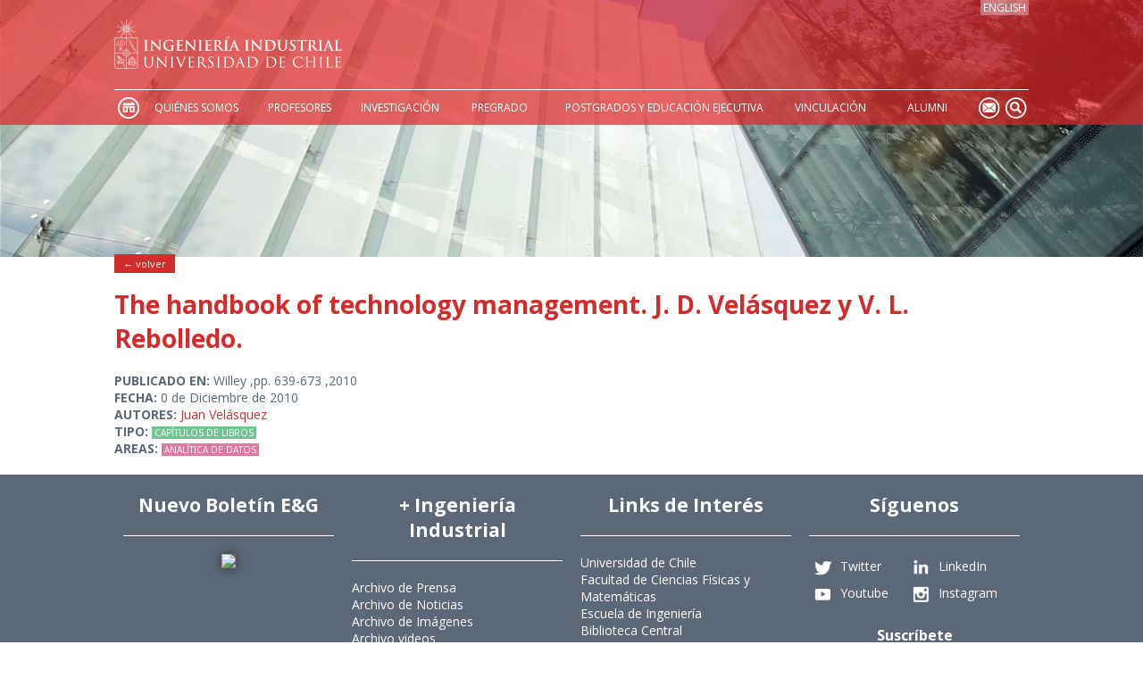

--- FILE ---
content_type: text/html; charset=UTF-8
request_url: https://www.dii.uchile.cl/publicaciones/the-handbook-of-technology-management-j-d-velasquez-y-v-l-rebolledo/
body_size: 40415
content:
<!DOCTYPE html PUBLIC "-//W3C//DTD XHTML 1.0 Transitional//EN" "https://www.w3.org/TR/xhtml1/DTD/xhtml1-transitional.dtd">
<html xmlns="https://www.w3.org/1999/xhtml" lang="es-CL">

<head profile="https://gmpg.org/xfn/11">
	<meta http-equiv="Content-Type" content="text/html; charset=UTF-8" />

	<title>The handbook of technology management. J. D. Velásquez y V. L. Rebolledo.  &laquo;  Ingeniería Industrial :: Universidad de Chile</title>

	<!-- W3 -->

	<style type="text/css" media="screen">
		@import url( 'https://www.dii.uchile.cl/wp-content/themes/mba/style.css?v=2.4' ); 
	</style>

	<meta http-equiv="Expires" content="0">
	<meta http-equiv="Last-Modified" content="0">
	<meta http-equiv="Cache-Control" content="no-cache, mustrevalidate">
	<meta http-equiv="Pragma" content="no-cache">

	<link rel="icon" href="https://www.dii.uchile.cl/wp-content/themes/mba/images/favicon.ico" type="image/x-icon">
	<link rel="shortcut icon" href="https://www.dii.uchile.cl/wp-content/themes/mba/images/favicon.ico" type="image/x-icon">

	<!-- <script src="https://www.dii.uchile.cl/wp-content/themes/mba/includes/calendar/clndr.min.js" type="text/javascript"></script> -->

	<link href='https://fonts.googleapis.com/css?family=Open+Sans:300italic,600italic,700italic,800italic,400,300,600,700,800' rel='stylesheet' type='text/css'>

	<meta name="viewport" content="width=device-width, initial-scale=1"/>

					<meta property="og:image" content=""/>

	
	

	<meta name='robots' content='max-image-preview:large' />
<link rel='dns-prefetch' href='//ajax.googleapis.com' />
<script type="text/javascript">
/* <![CDATA[ */
window._wpemojiSettings = {"baseUrl":"https:\/\/s.w.org\/images\/core\/emoji\/14.0.0\/72x72\/","ext":".png","svgUrl":"https:\/\/s.w.org\/images\/core\/emoji\/14.0.0\/svg\/","svgExt":".svg","source":{"concatemoji":"https:\/\/www.dii.uchile.cl\/wp-includes\/js\/wp-emoji-release.min.js?ver=6.4.7"}};
/*! This file is auto-generated */
!function(i,n){var o,s,e;function c(e){try{var t={supportTests:e,timestamp:(new Date).valueOf()};sessionStorage.setItem(o,JSON.stringify(t))}catch(e){}}function p(e,t,n){e.clearRect(0,0,e.canvas.width,e.canvas.height),e.fillText(t,0,0);var t=new Uint32Array(e.getImageData(0,0,e.canvas.width,e.canvas.height).data),r=(e.clearRect(0,0,e.canvas.width,e.canvas.height),e.fillText(n,0,0),new Uint32Array(e.getImageData(0,0,e.canvas.width,e.canvas.height).data));return t.every(function(e,t){return e===r[t]})}function u(e,t,n){switch(t){case"flag":return n(e,"\ud83c\udff3\ufe0f\u200d\u26a7\ufe0f","\ud83c\udff3\ufe0f\u200b\u26a7\ufe0f")?!1:!n(e,"\ud83c\uddfa\ud83c\uddf3","\ud83c\uddfa\u200b\ud83c\uddf3")&&!n(e,"\ud83c\udff4\udb40\udc67\udb40\udc62\udb40\udc65\udb40\udc6e\udb40\udc67\udb40\udc7f","\ud83c\udff4\u200b\udb40\udc67\u200b\udb40\udc62\u200b\udb40\udc65\u200b\udb40\udc6e\u200b\udb40\udc67\u200b\udb40\udc7f");case"emoji":return!n(e,"\ud83e\udef1\ud83c\udffb\u200d\ud83e\udef2\ud83c\udfff","\ud83e\udef1\ud83c\udffb\u200b\ud83e\udef2\ud83c\udfff")}return!1}function f(e,t,n){var r="undefined"!=typeof WorkerGlobalScope&&self instanceof WorkerGlobalScope?new OffscreenCanvas(300,150):i.createElement("canvas"),a=r.getContext("2d",{willReadFrequently:!0}),o=(a.textBaseline="top",a.font="600 32px Arial",{});return e.forEach(function(e){o[e]=t(a,e,n)}),o}function t(e){var t=i.createElement("script");t.src=e,t.defer=!0,i.head.appendChild(t)}"undefined"!=typeof Promise&&(o="wpEmojiSettingsSupports",s=["flag","emoji"],n.supports={everything:!0,everythingExceptFlag:!0},e=new Promise(function(e){i.addEventListener("DOMContentLoaded",e,{once:!0})}),new Promise(function(t){var n=function(){try{var e=JSON.parse(sessionStorage.getItem(o));if("object"==typeof e&&"number"==typeof e.timestamp&&(new Date).valueOf()<e.timestamp+604800&&"object"==typeof e.supportTests)return e.supportTests}catch(e){}return null}();if(!n){if("undefined"!=typeof Worker&&"undefined"!=typeof OffscreenCanvas&&"undefined"!=typeof URL&&URL.createObjectURL&&"undefined"!=typeof Blob)try{var e="postMessage("+f.toString()+"("+[JSON.stringify(s),u.toString(),p.toString()].join(",")+"));",r=new Blob([e],{type:"text/javascript"}),a=new Worker(URL.createObjectURL(r),{name:"wpTestEmojiSupports"});return void(a.onmessage=function(e){c(n=e.data),a.terminate(),t(n)})}catch(e){}c(n=f(s,u,p))}t(n)}).then(function(e){for(var t in e)n.supports[t]=e[t],n.supports.everything=n.supports.everything&&n.supports[t],"flag"!==t&&(n.supports.everythingExceptFlag=n.supports.everythingExceptFlag&&n.supports[t]);n.supports.everythingExceptFlag=n.supports.everythingExceptFlag&&!n.supports.flag,n.DOMReady=!1,n.readyCallback=function(){n.DOMReady=!0}}).then(function(){return e}).then(function(){var e;n.supports.everything||(n.readyCallback(),(e=n.source||{}).concatemoji?t(e.concatemoji):e.wpemoji&&e.twemoji&&(t(e.twemoji),t(e.wpemoji)))}))}((window,document),window._wpemojiSettings);
/* ]]> */
</script>
<style id='wp-emoji-styles-inline-css' type='text/css'>

	img.wp-smiley, img.emoji {
		display: inline !important;
		border: none !important;
		box-shadow: none !important;
		height: 1em !important;
		width: 1em !important;
		margin: 0 0.07em !important;
		vertical-align: -0.1em !important;
		background: none !important;
		padding: 0 !important;
	}
</style>
<link rel='stylesheet' id='wp-block-library-css' href='https://www.dii.uchile.cl/wp-includes/css/dist/block-library/style.min.css?ver=6.4.7' type='text/css' media='all' />
<style id='classic-theme-styles-inline-css' type='text/css'>
/*! This file is auto-generated */
.wp-block-button__link{color:#fff;background-color:#32373c;border-radius:9999px;box-shadow:none;text-decoration:none;padding:calc(.667em + 2px) calc(1.333em + 2px);font-size:1.125em}.wp-block-file__button{background:#32373c;color:#fff;text-decoration:none}
</style>
<style id='global-styles-inline-css' type='text/css'>
body{--wp--preset--color--black: #000000;--wp--preset--color--cyan-bluish-gray: #abb8c3;--wp--preset--color--white: #ffffff;--wp--preset--color--pale-pink: #f78da7;--wp--preset--color--vivid-red: #cf2e2e;--wp--preset--color--luminous-vivid-orange: #ff6900;--wp--preset--color--luminous-vivid-amber: #fcb900;--wp--preset--color--light-green-cyan: #7bdcb5;--wp--preset--color--vivid-green-cyan: #00d084;--wp--preset--color--pale-cyan-blue: #8ed1fc;--wp--preset--color--vivid-cyan-blue: #0693e3;--wp--preset--color--vivid-purple: #9b51e0;--wp--preset--gradient--vivid-cyan-blue-to-vivid-purple: linear-gradient(135deg,rgba(6,147,227,1) 0%,rgb(155,81,224) 100%);--wp--preset--gradient--light-green-cyan-to-vivid-green-cyan: linear-gradient(135deg,rgb(122,220,180) 0%,rgb(0,208,130) 100%);--wp--preset--gradient--luminous-vivid-amber-to-luminous-vivid-orange: linear-gradient(135deg,rgba(252,185,0,1) 0%,rgba(255,105,0,1) 100%);--wp--preset--gradient--luminous-vivid-orange-to-vivid-red: linear-gradient(135deg,rgba(255,105,0,1) 0%,rgb(207,46,46) 100%);--wp--preset--gradient--very-light-gray-to-cyan-bluish-gray: linear-gradient(135deg,rgb(238,238,238) 0%,rgb(169,184,195) 100%);--wp--preset--gradient--cool-to-warm-spectrum: linear-gradient(135deg,rgb(74,234,220) 0%,rgb(151,120,209) 20%,rgb(207,42,186) 40%,rgb(238,44,130) 60%,rgb(251,105,98) 80%,rgb(254,248,76) 100%);--wp--preset--gradient--blush-light-purple: linear-gradient(135deg,rgb(255,206,236) 0%,rgb(152,150,240) 100%);--wp--preset--gradient--blush-bordeaux: linear-gradient(135deg,rgb(254,205,165) 0%,rgb(254,45,45) 50%,rgb(107,0,62) 100%);--wp--preset--gradient--luminous-dusk: linear-gradient(135deg,rgb(255,203,112) 0%,rgb(199,81,192) 50%,rgb(65,88,208) 100%);--wp--preset--gradient--pale-ocean: linear-gradient(135deg,rgb(255,245,203) 0%,rgb(182,227,212) 50%,rgb(51,167,181) 100%);--wp--preset--gradient--electric-grass: linear-gradient(135deg,rgb(202,248,128) 0%,rgb(113,206,126) 100%);--wp--preset--gradient--midnight: linear-gradient(135deg,rgb(2,3,129) 0%,rgb(40,116,252) 100%);--wp--preset--font-size--small: 13px;--wp--preset--font-size--medium: 20px;--wp--preset--font-size--large: 36px;--wp--preset--font-size--x-large: 42px;--wp--preset--spacing--20: 0.44rem;--wp--preset--spacing--30: 0.67rem;--wp--preset--spacing--40: 1rem;--wp--preset--spacing--50: 1.5rem;--wp--preset--spacing--60: 2.25rem;--wp--preset--spacing--70: 3.38rem;--wp--preset--spacing--80: 5.06rem;--wp--preset--shadow--natural: 6px 6px 9px rgba(0, 0, 0, 0.2);--wp--preset--shadow--deep: 12px 12px 50px rgba(0, 0, 0, 0.4);--wp--preset--shadow--sharp: 6px 6px 0px rgba(0, 0, 0, 0.2);--wp--preset--shadow--outlined: 6px 6px 0px -3px rgba(255, 255, 255, 1), 6px 6px rgba(0, 0, 0, 1);--wp--preset--shadow--crisp: 6px 6px 0px rgba(0, 0, 0, 1);}:where(.is-layout-flex){gap: 0.5em;}:where(.is-layout-grid){gap: 0.5em;}body .is-layout-flow > .alignleft{float: left;margin-inline-start: 0;margin-inline-end: 2em;}body .is-layout-flow > .alignright{float: right;margin-inline-start: 2em;margin-inline-end: 0;}body .is-layout-flow > .aligncenter{margin-left: auto !important;margin-right: auto !important;}body .is-layout-constrained > .alignleft{float: left;margin-inline-start: 0;margin-inline-end: 2em;}body .is-layout-constrained > .alignright{float: right;margin-inline-start: 2em;margin-inline-end: 0;}body .is-layout-constrained > .aligncenter{margin-left: auto !important;margin-right: auto !important;}body .is-layout-constrained > :where(:not(.alignleft):not(.alignright):not(.alignfull)){max-width: var(--wp--style--global--content-size);margin-left: auto !important;margin-right: auto !important;}body .is-layout-constrained > .alignwide{max-width: var(--wp--style--global--wide-size);}body .is-layout-flex{display: flex;}body .is-layout-flex{flex-wrap: wrap;align-items: center;}body .is-layout-flex > *{margin: 0;}body .is-layout-grid{display: grid;}body .is-layout-grid > *{margin: 0;}:where(.wp-block-columns.is-layout-flex){gap: 2em;}:where(.wp-block-columns.is-layout-grid){gap: 2em;}:where(.wp-block-post-template.is-layout-flex){gap: 1.25em;}:where(.wp-block-post-template.is-layout-grid){gap: 1.25em;}.has-black-color{color: var(--wp--preset--color--black) !important;}.has-cyan-bluish-gray-color{color: var(--wp--preset--color--cyan-bluish-gray) !important;}.has-white-color{color: var(--wp--preset--color--white) !important;}.has-pale-pink-color{color: var(--wp--preset--color--pale-pink) !important;}.has-vivid-red-color{color: var(--wp--preset--color--vivid-red) !important;}.has-luminous-vivid-orange-color{color: var(--wp--preset--color--luminous-vivid-orange) !important;}.has-luminous-vivid-amber-color{color: var(--wp--preset--color--luminous-vivid-amber) !important;}.has-light-green-cyan-color{color: var(--wp--preset--color--light-green-cyan) !important;}.has-vivid-green-cyan-color{color: var(--wp--preset--color--vivid-green-cyan) !important;}.has-pale-cyan-blue-color{color: var(--wp--preset--color--pale-cyan-blue) !important;}.has-vivid-cyan-blue-color{color: var(--wp--preset--color--vivid-cyan-blue) !important;}.has-vivid-purple-color{color: var(--wp--preset--color--vivid-purple) !important;}.has-black-background-color{background-color: var(--wp--preset--color--black) !important;}.has-cyan-bluish-gray-background-color{background-color: var(--wp--preset--color--cyan-bluish-gray) !important;}.has-white-background-color{background-color: var(--wp--preset--color--white) !important;}.has-pale-pink-background-color{background-color: var(--wp--preset--color--pale-pink) !important;}.has-vivid-red-background-color{background-color: var(--wp--preset--color--vivid-red) !important;}.has-luminous-vivid-orange-background-color{background-color: var(--wp--preset--color--luminous-vivid-orange) !important;}.has-luminous-vivid-amber-background-color{background-color: var(--wp--preset--color--luminous-vivid-amber) !important;}.has-light-green-cyan-background-color{background-color: var(--wp--preset--color--light-green-cyan) !important;}.has-vivid-green-cyan-background-color{background-color: var(--wp--preset--color--vivid-green-cyan) !important;}.has-pale-cyan-blue-background-color{background-color: var(--wp--preset--color--pale-cyan-blue) !important;}.has-vivid-cyan-blue-background-color{background-color: var(--wp--preset--color--vivid-cyan-blue) !important;}.has-vivid-purple-background-color{background-color: var(--wp--preset--color--vivid-purple) !important;}.has-black-border-color{border-color: var(--wp--preset--color--black) !important;}.has-cyan-bluish-gray-border-color{border-color: var(--wp--preset--color--cyan-bluish-gray) !important;}.has-white-border-color{border-color: var(--wp--preset--color--white) !important;}.has-pale-pink-border-color{border-color: var(--wp--preset--color--pale-pink) !important;}.has-vivid-red-border-color{border-color: var(--wp--preset--color--vivid-red) !important;}.has-luminous-vivid-orange-border-color{border-color: var(--wp--preset--color--luminous-vivid-orange) !important;}.has-luminous-vivid-amber-border-color{border-color: var(--wp--preset--color--luminous-vivid-amber) !important;}.has-light-green-cyan-border-color{border-color: var(--wp--preset--color--light-green-cyan) !important;}.has-vivid-green-cyan-border-color{border-color: var(--wp--preset--color--vivid-green-cyan) !important;}.has-pale-cyan-blue-border-color{border-color: var(--wp--preset--color--pale-cyan-blue) !important;}.has-vivid-cyan-blue-border-color{border-color: var(--wp--preset--color--vivid-cyan-blue) !important;}.has-vivid-purple-border-color{border-color: var(--wp--preset--color--vivid-purple) !important;}.has-vivid-cyan-blue-to-vivid-purple-gradient-background{background: var(--wp--preset--gradient--vivid-cyan-blue-to-vivid-purple) !important;}.has-light-green-cyan-to-vivid-green-cyan-gradient-background{background: var(--wp--preset--gradient--light-green-cyan-to-vivid-green-cyan) !important;}.has-luminous-vivid-amber-to-luminous-vivid-orange-gradient-background{background: var(--wp--preset--gradient--luminous-vivid-amber-to-luminous-vivid-orange) !important;}.has-luminous-vivid-orange-to-vivid-red-gradient-background{background: var(--wp--preset--gradient--luminous-vivid-orange-to-vivid-red) !important;}.has-very-light-gray-to-cyan-bluish-gray-gradient-background{background: var(--wp--preset--gradient--very-light-gray-to-cyan-bluish-gray) !important;}.has-cool-to-warm-spectrum-gradient-background{background: var(--wp--preset--gradient--cool-to-warm-spectrum) !important;}.has-blush-light-purple-gradient-background{background: var(--wp--preset--gradient--blush-light-purple) !important;}.has-blush-bordeaux-gradient-background{background: var(--wp--preset--gradient--blush-bordeaux) !important;}.has-luminous-dusk-gradient-background{background: var(--wp--preset--gradient--luminous-dusk) !important;}.has-pale-ocean-gradient-background{background: var(--wp--preset--gradient--pale-ocean) !important;}.has-electric-grass-gradient-background{background: var(--wp--preset--gradient--electric-grass) !important;}.has-midnight-gradient-background{background: var(--wp--preset--gradient--midnight) !important;}.has-small-font-size{font-size: var(--wp--preset--font-size--small) !important;}.has-medium-font-size{font-size: var(--wp--preset--font-size--medium) !important;}.has-large-font-size{font-size: var(--wp--preset--font-size--large) !important;}.has-x-large-font-size{font-size: var(--wp--preset--font-size--x-large) !important;}
.wp-block-navigation a:where(:not(.wp-element-button)){color: inherit;}
:where(.wp-block-post-template.is-layout-flex){gap: 1.25em;}:where(.wp-block-post-template.is-layout-grid){gap: 1.25em;}
:where(.wp-block-columns.is-layout-flex){gap: 2em;}:where(.wp-block-columns.is-layout-grid){gap: 2em;}
.wp-block-pullquote{font-size: 1.5em;line-height: 1.6;}
</style>
<link rel='stylesheet' id='categories-images-styles-css' href='https://www.dii.uchile.cl/wp-content/plugins/categories-images/assets/css/zci-styles.css?ver=3.3.1' type='text/css' media='all' />
<link rel='stylesheet' id='mmenu-css-css' href='https://www.dii.uchile.cl/wp-content/themes/mba/includes/mmenu/css/jquery.mmenu.all.css?ver=6.4.7' type='text/css' media='all' />
<link rel='stylesheet' id='fancybox-css-css' href='https://www.dii.uchile.cl/wp-content/themes/mba/includes/fancybox/source/jquery.fancybox.css?ver=2.1.5' type='text/css' media='all' />
<link rel='stylesheet' id='dashicons-css' href='https://www.dii.uchile.cl/wp-includes/css/dashicons.min.css?ver=6.4.7' type='text/css' media='all' />
<script type="text/javascript" src="https://ajax.googleapis.com/ajax/libs/jquery/2.1.4/jquery.min.js?ver=6.4.7" id="jquery-js"></script>
<script type="text/javascript" src="https://www.dii.uchile.cl/wp-content/themes/mba/includes/mmenu/js/jquery.mmenu.min.all.js?ver=6.4.7" id="mmenu-js"></script>
<script type="text/javascript" src="https://www.dii.uchile.cl/wp-content/themes/mba/includes/fancybox/source/jquery.fancybox.pack.js?ver=2.1.5" id="fancybox-js"></script>
<script type="text/javascript" src="https://www.dii.uchile.cl/wp-content/themes/mba/includes/fancybox/source/helpers/jquery.fancybox-media.js?ver=1.0.6" id="fancybox-media-js"></script>
<script type="text/javascript" src="https://www.dii.uchile.cl/wp-content/themes/mba/includes/obfus.js?ver=6.4.7" id="obfus-js"></script>
<script type="text/javascript" src="https://www.dii.uchile.cl/wp-content/themes/mba/includes/mijs.js?v=12&amp;ver=6.4.7" id="inicio-js"></script>
<link rel="https://api.w.org/" href="https://www.dii.uchile.cl/wp-json/" /><link rel="EditURI" type="application/rsd+xml" title="RSD" href="https://www.dii.uchile.cl/xmlrpc.php?rsd" />
<meta name="generator" content="WordPress 6.4.7" />
<link rel="canonical" href="https://www.dii.uchile.cl/publicaciones/the-handbook-of-technology-management-j-d-velasquez-y-v-l-rebolledo/" />
<link rel='shortlink' href='https://www.dii.uchile.cl/?p=18321' />
<link rel="alternate" type="application/json+oembed" href="https://www.dii.uchile.cl/wp-json/oembed/1.0/embed?url=https%3A%2F%2Fwww.dii.uchile.cl%2Fpublicaciones%2Fthe-handbook-of-technology-management-j-d-velasquez-y-v-l-rebolledo%2F" />
<link rel="alternate" type="text/xml+oembed" href="https://www.dii.uchile.cl/wp-json/oembed/1.0/embed?url=https%3A%2F%2Fwww.dii.uchile.cl%2Fpublicaciones%2Fthe-handbook-of-technology-management-j-d-velasquez-y-v-l-rebolledo%2F&#038;format=xml" />

	<!-- Google tag (gtag.js) -->
	<script async src="https://www.googletagmanager.com/gtag/js?id=G-YEXJTTGZVF"></script>
	<script>
	  window.dataLayer = window.dataLayer || [];
	  function gtag(){dataLayer.push(arguments);}
	  gtag('js', new Date());

	  gtag('config', 'G-YEXJTTGZVF');
	</script>

		<script type="text/javascript">

	  var _gaq = _gaq || [];
	  _gaq.push(['_setAccount', 'UA-23725157-1']);
	  _gaq.push(['_trackPageview']);

	  (function() {
		var ga = document.createElement('script'); ga.type = 'text/javascript'; ga.async = true;
		ga.src = ('https:' == document.location.protocol ? 'https://ssl' : 'http://www') + '.google-analytics.com/ga.js';
		var s = document.getElementsByTagName('script')[0]; s.parentNode.insertBefore(ga, s);
	  })();

	</script></head>
<body class="publicaciones-template-default single single-publicaciones postid-18321">
<div id="site">

	
		<div id="imagen"  style="background-image:url('https://www.dii.uchile.cl/wp-content/uploads/2016/08/imagen_fondo_dii.jpg');" >&nbsp;</div>

	
	

	<div id="header">
		<div class="ancho" style="height: 100%;position: relative;">
			<div class="idioma_selector" style="position:absolute;">
				<a href="https://www.dii.uchile.cl" style="display:none;">ESPAÑOL</a><a href="https://www.dii.uchile.cl/english/" style="">ENGLISH</a>
			</div>
					<div id="top">
				<div class="celdatop"><a href="https://www.dii.uchile.cl"><img id="logo" src="https://www.dii.uchile.cl/wp-content/themes/mba/images/logo_dii_svg.svg" /></a></div> 
								<div class="celdatop"><a id="linkmob" href="#mobmenu">Open the menu</a></div>
			</div>
		</div>
	</div>
	<div id="menu" style="z-index:7777;">
		<div class="ancho">
			<div class="menu-principal-container"><ul id="menu-principal" class="menup"><li id="menu-item-27950" class="inicio menu-item menu-item-type-custom menu-item-object-custom menu-item-home menu-item-27950"><a href="https://www.dii.uchile.cl/">Inicio</a></li>
<li id="menu-item-27978" class="cabeza menu-item menu-item-type-custom menu-item-object-custom menu-item-has-children menu-item-27978"><a>Quiénes Somos</a>
<ul class="sub-menu">
	<li id="menu-item-27977" class="menu-item menu-item-type-post_type menu-item-object-page menu-item-27977"><a href="https://www.dii.uchile.cl/acerca-de/nosotros/">Nosotros</a></li>
	<li id="menu-item-27974" class="menu-item menu-item-type-post_type menu-item-object-page menu-item-27974"><a href="https://www.dii.uchile.cl/acerca-de/historia/">Historia</a></li>
	<li id="menu-item-27975" class="menu-item menu-item-type-post_type menu-item-object-page menu-item-27975"><a href="https://www.dii.uchile.cl/acerca-de/dii-en-cifras/">Ingeniería Industrial en Cifras</a></li>
	<li id="menu-item-86230" class="oculto menu-item menu-item-type-post_type menu-item-object-page menu-item-86230"><a href="https://www.dii.uchile.cl/?page_id=77588">Consejo Consultivo</a></li>
	<li id="menu-item-27976" class="menu-item menu-item-type-post_type menu-item-object-page menu-item-27976"><a href="https://www.dii.uchile.cl/acerca-de/premios-y-reconocimientos/">Premios y Reconocimientos</a></li>
	<li id="menu-item-50281" class="menu-item menu-item-type-post_type menu-item-object-page menu-item-50281"><a href="https://www.dii.uchile.cl/acerca-de/direccion-de-diversidad-y-genero/">Dirección de Diversidad y Género</a></li>
	<li id="menu-item-27973" class="menu-item menu-item-type-post_type menu-item-object-page menu-item-27973"><a href="https://www.dii.uchile.cl/acerca-de/campus/">Campus</a></li>
	<li id="menu-item-129266" class="menu-item menu-item-type-post_type menu-item-object-page menu-item-129266"><a href="https://www.dii.uchile.cl/biblioteca/">Biblioteca</a></li>
</ul>
</li>
<li id="menu-item-27979" class="cabeza menu-item menu-item-type-custom menu-item-object-custom menu-item-has-children menu-item-27979"><a>Profesores</a>
<ul class="sub-menu">
	<li id="menu-item-27952" class="menu-item menu-item-type-post_type menu-item-object-page menu-item-27952"><a href="https://www.dii.uchile.cl/academicos/listado-de-academicos/">Académicos</a></li>
	<li id="menu-item-30851" class="menu-item menu-item-type-post_type menu-item-object-page menu-item-30851"><a href="https://www.dii.uchile.cl/academicos/academicos-part-time/">Profesores Jornada Parcial</a></li>
</ul>
</li>
<li id="menu-item-27980" class="cabeza menu-item menu-item-type-custom menu-item-object-custom menu-item-has-children menu-item-27980"><a>Investigación</a>
<ul class="sub-menu">
	<li id="menu-item-27960" class="menu-item menu-item-type-post_type menu-item-object-page menu-item-27960"><a href="https://www.dii.uchile.cl/investigacion/areas/">Áreas</a></li>
	<li id="menu-item-27961" class="menu-item menu-item-type-post_type menu-item-object-page menu-item-27961"><a href="https://www.dii.uchile.cl/investigacion/centros-de-investigacion/">Centros e Institutos de Investigación</a></li>
	<li id="menu-item-27981" class="menu-item menu-item-type-custom menu-item-object-custom menu-item-27981"><a href="/publicaciones/">Publicaciones</a></li>
</ul>
</li>
<li id="menu-item-27982" class="cabeza menu-item menu-item-type-custom menu-item-object-custom menu-item-has-children menu-item-27982"><a>Pregrado</a>
<ul class="sub-menu">
	<li id="menu-item-27968" class="menu-item menu-item-type-post_type menu-item-object-page menu-item-27968"><a href="https://www.dii.uchile.cl/infopregrado/carrera/">Ingeniería Civil Industrial</a></li>
	<li id="menu-item-50289" class="menu-item menu-item-type-post_type menu-item-object-page menu-item-50289"><a href="https://www.dii.uchile.cl/acerca-de/movilidad-estudiantil/">Movilidad Estudiantil</a></li>
</ul>
</li>
<li id="menu-item-103512" class="menu-item menu-item-type-post_type menu-item-object-page menu-item-103512"><a href="https://www.dii.uchile.cl/postgrado/postgrados/">Postgrados y Educación Ejecutiva</a></li>
<li id="menu-item-104296" class="menu-item menu-item-type-post_type menu-item-object-page menu-item-has-children menu-item-104296"><a href="https://www.dii.uchile.cl/vinculacion/">Vinculación</a>
<ul class="sub-menu">
	<li id="menu-item-28902" class="menu-item menu-item-type-post_type menu-item-object-page menu-item-28902"><a href="https://www.dii.uchile.cl/vinculacion/desarrollo-carrera/">Desarrollo de Carrera</a></li>
	<li id="menu-item-129270" class="menu-item menu-item-type-post_type menu-item-object-page menu-item-129270"><a href="https://www.dii.uchile.cl/vinculacion/alumni/">Alumni</a></li>
	<li id="menu-item-129604" class="menu-item menu-item-type-post_type menu-item-object-page menu-item-129604"><a href="https://www.dii.uchile.cl/vinculacion/internacionalizacion/">Internacionalización</a></li>
	<li id="menu-item-129282" class="menu-item menu-item-type-post_type menu-item-object-page menu-item-129282"><a href="https://www.dii.uchile.cl/vinculacion/comunicaciones/">Comunicaciones</a></li>
	<li id="menu-item-76063" class="menu-item menu-item-type-post_type menu-item-object-page menu-item-76063"><a href="https://www.dii.uchile.cl/vinculacion/la-tiendiita/">La TienDIIta</a></li>
</ul>
</li>
<li id="menu-item-129263" class="menu-item menu-item-type-post_type menu-item-object-page menu-item-has-children menu-item-129263"><a href="https://www.dii.uchile.cl/vinculacion/alumni/">Alumni</a>
<ul class="sub-menu">
	<li id="menu-item-27991" class="menu-item menu-item-type-post_type menu-item-object-page menu-item-27991"><a href="https://www.dii.uchile.cl/vinculacion/alumni/nuestros-egresados/">Nuestros Egresados</a></li>
	<li id="menu-item-106065" class="menu-item menu-item-type-post_type menu-item-object-page menu-item-106065"><a href="https://www.dii.uchile.cl/participa/beneficios/">Beneficios</a></li>
</ul>
</li>
<li id="menu-item-27954" class="contacto menu-item menu-item-type-post_type menu-item-object-page menu-item-27954"><a href="https://www.dii.uchile.cl/contacto/">Contacto</a></li>
<li id="menu-item-104143" class="buscar menu-item menu-item-type-custom menu-item-object-custom menu-item-104143"><a href="https://www.dii.uchile.cl/?s=">Buscar</a></li>
</ul></div>		</div>
	</div>
	<div id="mobmenu">
		<div class="menu-principal-container"><ul id="menu-principal-1" class="mobmenu"><li class="inicio menu-item menu-item-type-custom menu-item-object-custom menu-item-home menu-item-27950"><a href="https://www.dii.uchile.cl/">Inicio</a></li>
<li class="cabeza menu-item menu-item-type-custom menu-item-object-custom menu-item-has-children menu-item-27978"><span class="cabeza">Quiénes Somos</span>
<ul class="sub-menu">
	<li class="menu-item menu-item-type-post_type menu-item-object-page menu-item-27977"><a href="https://www.dii.uchile.cl/acerca-de/nosotros/">Nosotros</a></li>
	<li class="menu-item menu-item-type-post_type menu-item-object-page menu-item-27974"><a href="https://www.dii.uchile.cl/acerca-de/historia/">Historia</a></li>
	<li class="menu-item menu-item-type-post_type menu-item-object-page menu-item-27975"><a href="https://www.dii.uchile.cl/acerca-de/dii-en-cifras/">Ingeniería Industrial en Cifras</a></li>
	<li class="oculto menu-item menu-item-type-post_type menu-item-object-page menu-item-86230"><a href="https://www.dii.uchile.cl/?page_id=77588">Consejo Consultivo</a></li>
	<li class="menu-item menu-item-type-post_type menu-item-object-page menu-item-27976"><a href="https://www.dii.uchile.cl/acerca-de/premios-y-reconocimientos/">Premios y Reconocimientos</a></li>
	<li class="menu-item menu-item-type-post_type menu-item-object-page menu-item-50281"><a href="https://www.dii.uchile.cl/acerca-de/direccion-de-diversidad-y-genero/">Dirección de Diversidad y Género</a></li>
	<li class="menu-item menu-item-type-post_type menu-item-object-page menu-item-27973"><a href="https://www.dii.uchile.cl/acerca-de/campus/">Campus</a></li>
	<li class="menu-item menu-item-type-post_type menu-item-object-page menu-item-129266"><a href="https://www.dii.uchile.cl/biblioteca/">Biblioteca</a></li>
</ul>
</li>
<li class="cabeza menu-item menu-item-type-custom menu-item-object-custom menu-item-has-children menu-item-27979"><span class="cabeza">Profesores</span>
<ul class="sub-menu">
	<li class="menu-item menu-item-type-post_type menu-item-object-page menu-item-27952"><a href="https://www.dii.uchile.cl/academicos/listado-de-academicos/">Académicos</a></li>
	<li class="menu-item menu-item-type-post_type menu-item-object-page menu-item-30851"><a href="https://www.dii.uchile.cl/academicos/academicos-part-time/">Profesores Jornada Parcial</a></li>
</ul>
</li>
<li class="cabeza menu-item menu-item-type-custom menu-item-object-custom menu-item-has-children menu-item-27980"><span class="cabeza">Investigación</span>
<ul class="sub-menu">
	<li class="menu-item menu-item-type-post_type menu-item-object-page menu-item-27960"><a href="https://www.dii.uchile.cl/investigacion/areas/">Áreas</a></li>
	<li class="menu-item menu-item-type-post_type menu-item-object-page menu-item-27961"><a href="https://www.dii.uchile.cl/investigacion/centros-de-investigacion/">Centros e Institutos de Investigación</a></li>
	<li class="menu-item menu-item-type-custom menu-item-object-custom menu-item-27981"><a href="/publicaciones/">Publicaciones</a></li>
</ul>
</li>
<li class="cabeza menu-item menu-item-type-custom menu-item-object-custom menu-item-has-children menu-item-27982"><span class="cabeza">Pregrado</span>
<ul class="sub-menu">
	<li class="menu-item menu-item-type-post_type menu-item-object-page menu-item-27968"><a href="https://www.dii.uchile.cl/infopregrado/carrera/">Ingeniería Civil Industrial</a></li>
	<li class="menu-item menu-item-type-post_type menu-item-object-page menu-item-50289"><a href="https://www.dii.uchile.cl/acerca-de/movilidad-estudiantil/">Movilidad Estudiantil</a></li>
</ul>
</li>
<li class="menu-item menu-item-type-post_type menu-item-object-page menu-item-103512"><a href="https://www.dii.uchile.cl/postgrado/postgrados/">Postgrados y Educación Ejecutiva</a></li>
<li class="menu-item menu-item-type-post_type menu-item-object-page menu-item-has-children menu-item-104296"><a href="https://www.dii.uchile.cl/vinculacion/">Vinculación</a>
<ul class="sub-menu">
	<li class="menu-item menu-item-type-post_type menu-item-object-page menu-item-28902"><a href="https://www.dii.uchile.cl/vinculacion/desarrollo-carrera/">Desarrollo de Carrera</a></li>
	<li class="menu-item menu-item-type-post_type menu-item-object-page menu-item-129270"><a href="https://www.dii.uchile.cl/vinculacion/alumni/">Alumni</a></li>
	<li class="menu-item menu-item-type-post_type menu-item-object-page menu-item-129604"><a href="https://www.dii.uchile.cl/vinculacion/internacionalizacion/">Internacionalización</a></li>
	<li class="menu-item menu-item-type-post_type menu-item-object-page menu-item-129282"><a href="https://www.dii.uchile.cl/vinculacion/comunicaciones/">Comunicaciones</a></li>
	<li class="menu-item menu-item-type-post_type menu-item-object-page menu-item-76063"><a href="https://www.dii.uchile.cl/vinculacion/la-tiendiita/">La TienDIIta</a></li>
</ul>
</li>
<li class="menu-item menu-item-type-post_type menu-item-object-page menu-item-has-children menu-item-129263"><a href="https://www.dii.uchile.cl/vinculacion/alumni/">Alumni</a>
<ul class="sub-menu">
	<li class="menu-item menu-item-type-post_type menu-item-object-page menu-item-27991"><a href="https://www.dii.uchile.cl/vinculacion/alumni/nuestros-egresados/">Nuestros Egresados</a></li>
	<li class="menu-item menu-item-type-post_type menu-item-object-page menu-item-106065"><a href="https://www.dii.uchile.cl/participa/beneficios/">Beneficios</a></li>
</ul>
</li>
<li class="contacto menu-item menu-item-type-post_type menu-item-object-page menu-item-27954"><a href="https://www.dii.uchile.cl/contacto/">Contacto</a></li>
<li class="buscar menu-item menu-item-type-custom menu-item-object-custom menu-item-104143"><a href="https://www.dii.uchile.cl/?s=">Buscar</a></li>
</ul></div>	</div>
	<div id="contenido">

		<div class="ancho">

			
				<div class="post-18321 publicaciones type-publicaciones status-publish hentry autor-velasquez-juan tipo-capitulos-de-libros area-analitica-de-datos" id="post-18321">
					<a class="volver" href="javascript:window.history.go(-1)">&#8592; volver</a><br /><br />
					<h1 class="post_title"><a href="https://www.dii.uchile.cl/publicaciones/the-handbook-of-technology-management-j-d-velasquez-y-v-l-rebolledo/">The handbook of technology management. J. D. Velásquez y V. L. Rebolledo.</a></h1>
					<div class="linea_p"><strong>PUBLICADO EN: </strong>Willey ,pp. 639-673 ,2010</div><div class="linea_p"><strong>FECHA: </strong>0 de Diciembre de 2010</div><div class="linea_p"><strong>AUTORES: </strong><a href="https://www.dii.uchile.cl/quien/juan-valasquez/">Juan Velásquez</a></div><div class="linea_p"><strong>TIPO: </strong><a style="background-color:#74c493;color:#FFF;font-size:10px;text-transform:uppercase;padding:0px 3px;"href="#">Capítulos de Libros</a></div><div class="linea_p"><strong>AREAS: </strong><a style="background-color:#e279a3;color:#FFF;font-size:10px;text-transform:uppercase;padding:0px 3px;"href="#">Analítica de Datos</a></div>									</div>

			
				<div class="navigation">
									</div>

			
		</div>

	</div>


		<div id="footer_widgets">
			<div class="ancho">
				<ul id="foo">
				<li class="widget widget_beyg" style="text-align:center;"><h2 class="widgettitle">Nuevo Boletín E&G</h2><a href="https://e.issuu.com/issuu-reader3-embed-files/latest/twittercard.html?u=ingind&d=&p=1" target="_blank"><img style="width:150px;box-shadow: 0px 0px 11px #333;" src="https://image.issuu.com//jpg/page_1.jpg"></a></li><li id="nav_menu-2" class="widget widget_nav_menu"><h2 class="widgettitle">+ Ingeniería Industrial</h2>
<div class="menu-otros-links-container"><ul id="menu-otros-links" class="menu"><li id="menu-item-28000" class="menu-item menu-item-type-custom menu-item-object-custom menu-item-28000"><a href="/en_la_prensa/">Archivo de Prensa</a></li>
<li id="menu-item-28001" class="menu-item menu-item-type-custom menu-item-object-custom menu-item-28001"><a href="/archivo/noticias/">Archivo de Noticias</a></li>
<li id="menu-item-28002" class="menu-item menu-item-type-custom menu-item-object-custom menu-item-28002"><a href="/galerias/">Archivo de Imágenes</a></li>
<li id="menu-item-38752" class="menu-item menu-item-type-custom menu-item-object-custom menu-item-38752"><a href="https://vimeo.com/user20291268">Archivo videos</a></li>
<li id="menu-item-105617" class="menu-item menu-item-type-custom menu-item-object-custom menu-item-105617"><a title="Boletines EYG" target="_blank" rel="noopener" href="https://www.dii.uchile.cl/beyg/">Ediciones Anteriores Boletín EyG</a></li>
<li id="menu-item-27997" class="menu-item menu-item-type-post_type menu-item-object-page menu-item-27997"><a href="https://www.dii.uchile.cl/contacto/directorio/">Directorio Telefónico</a></li>
<li id="menu-item-115570" class="menu-item menu-item-type-custom menu-item-object-custom menu-item-115570"><a target="_blank" rel="noopener" href="https://www.dii.uchile.cl/wp-content/uploads/2024/09/Directorio-academico-2024.pdf">Directorio Académico</a></li>
<li id="menu-item-31808" class="menu-item menu-item-type-custom menu-item-object-custom menu-item-31808"><a target="_blank" rel="noopener" href="http://www.revistaestudiospoliticaspublicas.uchile.cl">Revista Estudios de Políticas Públicas</a></li>
<li id="menu-item-31809" class="menu-item menu-item-type-custom menu-item-object-custom menu-item-31809"><a target="_blank" rel="noopener" href="https://www.dii.uchile.cl/~ris">Revista de Ingeniería de Sistemas</a></li>
</ul></div></li>
<li id="nav_menu-3" class="widget widget_nav_menu"><h2 class="widgettitle">Links de Interés</h2>
<div class="menu-links-de-interes-container"><ul id="menu-links-de-interes" class="menu"><li id="menu-item-27992" class="menu-item menu-item-type-custom menu-item-object-custom menu-item-27992"><a target="_blank" rel="noopener" href="https://www.uchile.cl">Universidad de Chile</a></li>
<li id="menu-item-27993" class="menu-item menu-item-type-custom menu-item-object-custom menu-item-27993"><a target="_blank" rel="noopener" href="https://ingenieria.uchile.cl/">Facultad de Ciencias Físicas y Matemáticas</a></li>
<li id="menu-item-27994" class="menu-item menu-item-type-custom menu-item-object-custom menu-item-27994"><a target="_blank" rel="noopener" href="https://escuela.ing.uchile.cl/">Escuela de Ingeniería</a></li>
<li id="menu-item-27995" class="menu-item menu-item-type-custom menu-item-object-custom menu-item-27995"><a target="_blank" rel="noopener" href="https://biblioteca.ing.uchile.cl/">Biblioteca Central</a></li>
<li id="menu-item-27996" class="menu-item menu-item-type-custom menu-item-object-custom menu-item-27996"><a target="_blank" rel="noopener" href="http://www.dii.uchile.cl/~plaboral">Plataforma Laboral</a></li>
<li id="menu-item-31810" class="menu-item menu-item-type-custom menu-item-object-custom menu-item-31810"><a target="_blank" rel="noopener" href="https://correo.dii.uchile.cl">WEBMAIL</a></li>
</ul></div></li>
<li class="widget widget_siguenos" style="text-align:left;"><h2 class="widgettitle">Síguenos</h2><div style="width:45%;display:inline-block;"><a target="_blank" class="red_puntow red_punto_tw circ" style="margin-right:5px;" href="https://twitter.com/IndustrialesUCH"></a><a target="_blank" style="" href="https://twitter.com/IndustrialesUCH">Twitter</a></div>
<div style="width:45%;display:inline-block;"><a target="_blank" class="red_puntow red_punto_li circ" style="margin-right:5px;" href="https://www.linkedin.com/company/ingenier%C3%ADa-industrial-uch/"></a><a target="_blank" style="" href="https://www.linkedin.com/company/ingenier%C3%ADa-industrial-uch/">LinkedIn</a></div>
<div style="width:45%;display:inline-block;"><a target="_blank" class="red_puntow red_punto_yt circ" style="margin-right:5px;" href="https://www.youtube.com/user/UchileIngenieria"></a><a target="_blank" style="" href="https://www.youtube.com/user/UchileIngenieria">Youtube</a></div>
<div style="width:45%;display:inline-block;"><a target="_blank" class="red_puntow red_punto_ig circ" style="margin-right:5px;" href="https://instagram.com/ingenieriaindustrialuchile"></a><a target="_blank" style="" href="https://instagram.com/ingenieriaindustrialuchile">Instagram</a></div>
<br /><h2 class="widgettitle" style="border:none;margin-bottom:0;padding-bottom: 5px;font-size: 16px;margin-top: 20px;">Suscríbete</h2><small>Para recibir el newsletter en tu e-mail.</small></li>				</ul>
			</div>
		</div>

		<div id="footer">
			<div class="ancho">
				<div class="tablapuntos">
					<div class="celdapuntos">
						<a href="#"><img src="https://www.dii.uchile.cl/wp-content/themes/mba/images/logo_fcfm.png" /></a>
					</div>
					<div class="celdapuntos">
						<p style="text-align: right;"><span style="text-align: right;">Ingeniería Industrial, Facultad de Ciencias Físicas y Matemáticas, Universidad de Chile</span><br style="text-align: right;" /><span style="text-align: right;">Beauchef 851, Santiago</span><br style="text-align: right;" /><span style="text-align: right;">+56229784827</span></p>
					</div>
				</div>
			</div>
		</div>
		<script>
			$(document).ready(function(){
				$('.menu-otros-links-container').after('<form style="margin-top:20px;" action="https://www.dii.uchile.cl" id="searchform" method="get"><input type="search" id="searchbox" name="s" placeholder="buscar en el sitio..." required></form>');
			});
		</script>

	</div>
	<script>function loadScript(a){var b=document.getElementsByTagName("head")[0],c=document.createElement("script");c.type="text/javascript",c.src="https://tracker.metricool.com/app/resources/be.js",c.onreadystatechange=a,c.onload=a,b.appendChild(c)}loadScript(function(){beTracker.t({hash:'1d9ad884e6f524b82fa5f5f0743d7aa4'})})</script><script type="text/javascript" src="https://www.dii.uchile.cl/wp-includes/js/jquery/ui/effect.min.js?ver=1.13.2" id="jquery-effects-core-js"></script>

	</body>
</html>

--- FILE ---
content_type: text/css
request_url: https://www.dii.uchile.cl/wp-content/themes/mba/style.css?v=2.4
body_size: 66288
content:
body {background-color:#FFF;height:100%;margin:0;padding:0;color:#5c6778;font-family:'Open Sans';width:100%;font-size:14px;overflow-x: hidden;}
html {height:100%;width:100%;overflow:auto;}
#site {height: 100%;}

.ancho {max-width:1024px;margin:0 auto;}
.full {width:100%;height:100%;}
.solo_mobile {display:none;}
.soc.solo_mobile {display:none;}
.circ {-webkit-border-radius: 50%;-moz-border-radius: 50%;border-radius: 50%;}
.desaturate{-webkit-filter: grayscale(100%);filter: grayscale(100%);filter: gray;filter: url("data:image/svg+xml;utf8,<svg version='1.1' xmlns='http://www.w3.org/2000/svg' height='0'><filter id='greyscale'><feColorMatrix type='matrix' values='0.3333 0.3333 0.3333 0 0 0.3333 0.3333 0.3333 0 0 0.3333 0.3333 0.3333 0 0 0 0 0 1 0' /></filter></svg>#greyscale");}
.desaturate90{-webkit-filter: grayscale(90%);filter: grayscale(90%);filter: gray;filter: url("data:image/svg+xml;utf8,<svg version='1.1' xmlns='http://www.w3.org/2000/svg' height='0'><filter id='greyscale'><feColorMatrix type='matrix' values='0.3333 0.3333 0.3333 0 0 0.3333 0.3333 0.3333 0 0 0.3333 0.3333 0.3333 0 0 0 0 0 1 0' /></filter></svg>#greyscale");}
.trans60 {opacity: 0.6;filter: alpha(opacity=60);}
.borderojo {border:1px solid rgba(224, 38, 39,1) !important;}
.borderojo2 {border:2px solid rgba(224, 38, 39,1) !important;}

.al_izq {text-align:left !important;}
.al_der {text-align:right !important;}

a {color:inherit;text-decoration:none;outline: 0;}

.volver {background-color:#d32c2c;color:#FFF !important;padding:3px 10px;font-size:11px;}

.idioma_selector {position: absolute;right: 0;}
.idioma_selector a {display: inline-block; color: #FFF; padding: 0 3px; font-size: 12px;background: #ffffff54; }

#imagen {width:100%;height:40%;background-size:cover;background-position: center center;}
body.page-id-107356 #imagen,
body.home #imagen {height:70% !important;}
@media (max-width: 500px) {
	body.page-id-107356 #imagen,
	body.home #imagen {height:50% !important;}
}
body.page-id-101314 #imagen, body.page-id-101314 .imagen {height:90% !important;}
body.page-id-101314 {overflow-x: hidden;}

body.page-id-102372 #imagen, body.page-id-102372 .imagen {height:50% !important;}
body.page-id-102372 {overflow-x: hidden;}
body.page-id-102372 #linkmob {display:none;}
body.page-id-102372 #menu {display:none;}
body.page-id-102372 #footer_widgets {height:20px;margin-top:60px;}
body.page-id-102372 #footer_widgets .ancho {display:none;}

body.page-id-123309 #imagen, body.page-id-123309 .imagen {height:50% !important;}
body.page-id-123309 {overflow-x: hidden;}
body.page-id-123309 #linkmob {display:none;}
body.page-id-123309 #menu {display:none;}
body.page-id-123309 #footer_widgets {height:20px;margin-top:60px;}
body.page-id-123309 #footer_widgets .ancho {display:none;}
body.page-id-123309 .idioma_selector {display: none;}

.imagen {width:100%;height:70%;background-size:cover;background-position: center center;position:absolute;z-index:2;opacity:0;background-color: #777;}
#imagen div.active {z-index:4;}
#imagen div.last-active {z-index:3;}
#imagen > div.imagen:first-child {opacity:1;}
@media (max-width: 500px) {
	.imagen {height:50%;}
}

.edx_block-item { display: inline-block; vertical-align: top; min-width: 33%; }

#header{background: rgba(224, 38, 39, .7);height:100px;position:absolute;top:0;width: 100%;z-index: 10;}
	#top {height:100%;display:table;width:100%;}
	.celdatop {display:table-cell;vertical-align:middle;}

#menu {position:absolute;top:100px;width:100%;background:rgba(224, 38, 39, .7);z-index: 800;cursor:default;}
.menup {list-style-type:none;padding:0;margin:0;display:table;width:100%;height:40px;border-top:1px solid #FFF;}
.menup li {display:table-cell;text-align:center;vertical-align:middle;}
/*.menup li.menu-item-has-children {background:url('images/f_abajo.png') no-repeat center 30px;}*/
.menup li a {text-decoration:none;color:#FFF;text-transform:uppercase;font-size:12px;display: block;padding:11px;}
.menup li ul {position:absolute;height:auto;margin:0;padding:0;visibility:hidden;}
/*.menup li ul {opacity:0;transition:visibility 0s linear 0.3s,opacity 0.3s linear;}*/
.menup li ul {left: -9999px;top: 70px;opacity: 0;-webkit-transition: opacity .3s ease, top .25s ease;-moz-transition: opacity .3s ease, top .25s ease;-ms-transition: opacity .3s ease, top .25s ease;-o-transition: opacity .3s ease, top .25s ease;transition: opacity .3s ease, top .25s ease;}
.menup li ul li {border-bottom:1px solid #eee;position:relative;display:block;text-align:left;background: rgba(255, 255, 255, .9);/*padding:10px 20px;*/}
.menup li ul li a {color:#5c6778;text-transform:none;}
.menup li ul li:hover {background:rgba(224, 38, 39, .7);}
.menup li ul li:hover a {color:#FFF;}
.menup li ul li.menu-item-has-children {background: rgba(224, 38, 39,.3) url('images/f_derecha.png') no-repeat right center;}
.menup li ul li ul {border-left:1px dotted #999;position:absolute;height:autopx;margin:0;padding:0;visibility:hidden;opacity:0;}
.menup li ul li ul {transition:visibility 0s linear 0.3s,opacity 0.3s linear;margin:0;padding:0;top:0;}
.menup li:hover ul {visibility:visible;opacity:1;transition-delay:0.1s;left: auto;top: 40px;}
.menup li:hover ul li ul {visibility:hidden;opacity:0;}
.menup li ul li:hover ul {visibility:visible;opacity:1;transition-delay:0.1s;}

.menup li {min-width: 100px;}

.menup li.inicio {width:30px;min-width:30px;background:url('images/inicio.png') no-repeat center center;}
.menup li.inicio a {text-indent:-99999px}

.menup li.contacto {width:30px;min-width:30px;background:url('images/contacto2.png') no-repeat center center;}
.menup li.contacto a {text-indent:-99999px}

.menup li.buscar {width:30px;min-width:30px;background:url('images/buscar.png') no-repeat center center;position: relative;}
.menup li.buscar a {text-indent:-99999px}


.oculto.menu-item {display: none;}

.encabezado {position: relative;text-align:center;width:90%;margin:30px auto;}
.encabezado:before {content: "";display: block;border-top: solid 1px;border-color:inherit;width: 100%;height: 1px;position: absolute;top: 50%;z-index: 1;}
.encabezado .titulo {background-color: inherit;padding: 0 40px;position: relative;z-index: 5;display:inline-block;text-transform:uppercase;font-size:24px;line-height:26px;}

.franjablanca {border-color:#e02627;background-color:#FFF;overflow: auto;}
.franjablanca div {background-color:#FFF;}

.franjacolor .encabezado {border-color:inherit;}
.franjacolor {border-color:#e02627;background-color:#e9e9e9;overflow: auto;}
.franjacolor div {background-color:#e9e9e9;}
.franjacolor div img {border:2px solid #FFF;}
.franjacolor div img.circ { max-width: 250px; }

.franjagris2 .encabezado {border-color:inherit;}
.franjagris2 {border-color:#e02627;background-color:#f2f2f2;overflow: auto;}
.franjagris2 div {background-color:#f2f2f2;}
.franjagris2 div img {border:2px solid #FFF;}

.franjaroja .encabezado {border-color:inherit;}
.franjaroja {border-color:#FFF;background-color:#DF5E5F;color:#FFF;overflow: auto;}
.franjaroja div {background-color:#DF5E5F;}
.franjaroja div img {border:2px solid #FFF;}

.tablapuntos {display:table;width:100%;height:100%;border-collapse:collapse;table-layout: fixed;}
.celdapuntos {display:table-cell;vertical-align:top;text-align:center;}

#versiones {clear:both;overflow:hidden}
#versiones .celdapuntos {padding:40px;padding-top:0;}
#versiones .mas {border:1px solid #5c6778;padding:3px 5px;text-transform:uppercase;font-size:12px;display:inline-block;margin-top:30px;}

#razones {clear:both;overflow:hidden}
#razones .celdapuntos {padding:40px;padding-top:0;}
#razones .mas {border:1px solid #5c6778;padding:3px 5px;text-transform:uppercase;font-size:12px;display:inline-block;margin-top:30px;}

#acciones {clear:both;overflow:hidden}
#acciones .celdapuntos {padding:40px 10px;padding-top:0;}
#acciones .celdapuntos img {border:2px solid #FFF;}

#central {clear:both;overflow:hidden}
#central .celdapuntos {padding:40px 10px;padding-top:0;}
#central .celdapuntos img {border:2px solid #FFF;}

.destacado_home {clear:both;overflow:hidden;padding:20px 0 40px 0;}
.destacado_home .celdapuntos {padding:40px 10px;padding-top:0;}
.destacado_home .celdapuntos img {}

.noticias {clear:both;overflow:hidden;padding:20px 0 40px 0;}
.noticias .celdapuntos {padding:20px 10px;text-align:left;}
.noticias .celdapuntos .cuadro_imagen {height: 0;overflow: hidden;display: block;text-align: center;background-color: #EFEFEF;position: relative;width: 100%;padding-bottom: 65%;} /*proporcion*/
.noticias .celdapuntos img {margin: auto;width: 100%;left: 0;position: absolute;}
.noticias h2 {font-size:16px;}
.noticias h2 i.grande {font-size:20px;}
.noticias h2 span{font-size:14px;font-weight:normal;}
.noticias .encabezado {margin-top:0;}
.noticias h2 > strong > img {width:50px !important;vertical-align:top;margin-right:10px !important;position:relative !important;float: left;}
.noticias h2 > strong {display: block;margin-bottom: 10px;}

.minipuntos {clear:both;overflow:hidden;padding:0px 0 20px 0;}
.minipuntos .celdapuntos {padding:20px 10px;text-align:center;font-size:12px;line-height:13px;}
.minipuntos .celdapuntos .cuadro_imagen {overflow: hidden;display: block;text-align: center;position: relative;width: 100%;} /*proporcion*/
.minipuntos .celdapuntos img {margin: auto;width: 100%;/*border: 2px solid #e1393a;*/padding: 6px;background-color: #FFF;}
.minipuntos h2 {font-size:14px;}
.minipuntos .encabezado .titulo {font-size: 18px;line-height: 20px;}
.minipuntos .encabezado {margin-bottom:0;}

.prensa {clear:both;overflow:hidden;padding:20px 0 20px 0;}
.prensa .celdapuntos {padding:40px 10px;padding-top:0;}
.prensa .celdapuntos img {}
.prensa h2 {font-style: italic;background-color:#FFF;margin:0;padding:10px;font-size:20px;font-weight:normal;}
.prensa .celdapuntos div {background-color:#FFF;}
.prensa .celdapuntos a strong {color:#e1393a;}
.prensa .cuadro_imagen {height:32px;line-height:42px;padding:5px 0;}
.prensa .cuadro_imagen small {font-size: 14px;font-weight: bold;color: #5a5a5a;font-weight:bold;}
.prensa .cuadro_imagen img {border:0;height:auto;width:auto;padding:10px 0;max-height: 22px;max-width: 120px;}
.prensa .autor_prensa {overflow:auto;background-color:#FFF;padding:10px;font-weight:bold;padding-top: 0;}
.prensa .autor_prensa div {height:30px;border:0;width:30px;display:inline-block;vertical-align:middle;}
@media (min-width: 700px) {
	.category-covid .prensa .autor_prensa {max-width: 30%;}
}

.galerias {clear:both;overflow:hidden;padding:20px 0 40px 0;}
.galerias .celdapuntos {padding:10px;padding-top:0;}
.galerias .celdapuntos .cuadro_imagen {height: 0;overflow: hidden;display: block;text-align: center;position: relative;width: 100%;padding-bottom: 88%;} /*proporcion*/
.galerias .celdapuntos img {margin: auto;width: 100%;left: 0;position: absolute;}
.galerias h2 {font-size:14px;font-weight:normal;}

/*especiales tema*/
.punto_charla {width: 100%;text-align: left;clear:both;margin-top:10px;font-size:12px;overflow: auto;}
.minifecha {width:31px;height:25px;padding-top:6px;border-width:2px;border-color:inherit;border-style:solid;text-align:center;float:left;font-size:18px;font-weight:bold;line-height:12px;margin-right:5px;}
.minifecha span {font-size:9px;}

.red_puntos_abajo {width:204px;height:204px;margin:0 auto;position:relative;margin-top:-204px;background-color:transparent !important;}
.red_punto {width:30px;height:30px;position:absolute;display:block;background-color:#e02627 !important;border:2px solid #FFF;}
.red_punto_tw {background:url('images/tw_t.png') no-repeat center center;background-size:cover;}
.red_punto_fb {background:url('images/fb_t.png') no-repeat center center;background-size:cover;}
.red_punto_li {background:url('images/li_t.png') no-repeat center center;background-size:cover;}
.red_punto_yt {background:url('images/yt_t.png') no-repeat center center;background-size:cover;}
.red_punto_ig {background:url('images/ig_t.png') no-repeat center center;background-size:cover;}
.red_punto_vi {background:url('images/vi_t.png') no-repeat center center;background-size:cover;}
.red_punto_em {background:url('images/em_t.png') no-repeat center center;background-size:cover;}

a.soc {width:20px;height:20px;display:inline-block;text-indent:-9999px;background-color:#5c6778 !important;-webkit-border-radius: 50%;-moz-border-radius: 50%;border-radius: 50%;}
a.soc {background:  url('images/ht_t.png') no-repeat center center;background-size:cover;}
a.soc[href*="twitter"] 		{background:  url('images/tw_t.png') no-repeat center center;background-size:cover;}
a.soc[href*="facebook"] 	{background:  url('images/fb_t.png') no-repeat center center;background-size:cover;}
a.soc[href*="linkedin"] 	{background:  url('images/li_t.png') no-repeat center center;background-size:cover;}
a.soc[href*="youtube"] 		{background:  url('images/yt_t.png') no-repeat center center;background-size:cover;}
a.soc[href*="instagram"] 	{background:  url('images/ig_t.png') no-repeat center center;background-size:cover;}
a.soc[href*="vimeo"] 		{background:  url('images/vi_t.png') no-repeat center center;background-size:cover;}
a.soc[href*="whatsapp"] 	{background:  url('images/wa_t.png') no-repeat center center;background-size:cover;}
a.soc[href*="mailto"] 		{background:  url('images/em_t.png') no-repeat center center;background-size:cover;}
a.soc[href*="tel:"] 		{background:  url('images/te_t.png') no-repeat center center;background-size:cover;}

a.redi {margin-left:2px;vertical-align:middle;width:19px;height:19px;display:inline-block;text-indent:-9999px;background-color:#5c6778 !important;-webkit-border-radius: 50%;-moz-border-radius: 50%;border-radius: 50%;}
a.redi {background:  url('images/ht_t.png') no-repeat center center;background-size:cover;}
a.redi[href*="twitter"] 		{background:  url('images/tw_t.png') no-repeat center center;background-size:cover;}
a.redi[href*="facebook"] 	{background:  url('images/fb_t.png') no-repeat center center;background-size:cover;}
a.redi[href*="linkedin"] 	{background:  url('images/li_t.png') no-repeat center center;background-size:cover;}
a.redi[href*="youtube"] 		{background:  url('images/yt_t.png') no-repeat center center;background-size:cover;}
a.redi[href*="instagram"] 	{background:  url('images/ig_t.png') no-repeat center center;background-size:cover;}
a.redi[href*="vimeo"] 		{background:  url('images/vi_t.png') no-repeat center center;background-size:cover;}
a.redi[href*="mailto"] 		{background:  url('images/em_t.png') no-repeat center center;background-size:cover;}
a.redi[href*="tel:"] 		{background:  url('images/te_t.png') no-repeat center center;background-size:cover;}

.red_punto_fecha {width:30px;height:30px;position:absolute;display:block;}

.calendario {width:25%;padding-right:15px;}
.calendario img {padding-bottom:60px;width:100%;height:auto;}

.eventos {padding:20px 0 20px 0;clear:both;overflow:hidden;}
.evento {width:50%; float:left;min-height: 140px;}
.evento h2 {margin:0; font-size: 16px;text-align: left;padding-left: 125px;}
.evento h2 span {font-weight:normal;font-size:14px;}
.cuadro_fecha {text-align:center;width:100px;height:100px;border:3px solid rgba(225, 57, 58, 1); line-height:90px;float:left;color:rgba(225, 57, 58, 1);font-size:52px;margin-bottom:15px;font-weight: bold;}
.cuadro_fecha span {clear: both;display: block;font-size: 15px;margin-top: -55px;text-transform:uppercase;}
.evento.pasado .cuadro_fecha {border:3px solid #CDCDCD;color:#CDCDCD;}
.evento h2 span.tipo_evento {background-color: #e1393a;color: #FFF;padding: 0px 7px;font-size: 11px;text-transform: uppercase;margin-top: 5px;display: inline-block;}

.tabla_persona {display:inline-table;}
.celda_persona {display:table-cell;vertical-align:top;}

.tipo_list {width:49%;margin-bottom:35px;font-size:12px;vertical-align:top;}
.tipo_chico {width:113px !important;margin-bottom:15px;font-size:11px;vertical-align:top;margin-right:15px;}
.tipo_chico .circ {width:60px !important;height:60px !important;display: inline-block;}
.tipo_chico .celda_persona {height:auto !important;display:block;text-align:center;width:100% !important;}
.tipo_chico .celda_persona .foto_persona {}
.tipo_chico .p_nom {font-size:12px !important;margin-bottom:0;line-height: 12px;margin-top: 5px;}
.tipo_chico .p_cargo {font-size:10px !important;font-weight:normal !important;}
.tipo_chico .p_der {padding-left:0;width:auto !important}

.p_der {padding-left:30px;}

.p_nom {font-weight:bold;font-size:16px;margin-bottom:5px;}
.p_cargo {font-weight:bold;font-size: 11px;text-transform: uppercase;}
.p_bio {padding-right:20px;text-align:justify;}

/*videos*/
.tablapuntosv {display:table;width:100%;height:100%;border-collapse:collapse;table-layout: fixed;}
.celdapuntosv {display:table-cell;vertical-align:middle;text-align:center;}
#videos {overflow:hidden;height:70%;background-size:cover;background-position:center center;background-repeat:no-repeat;}
#videos .full {background:rgba(125, 125, 125, .6);}
#videos #titulo_video {color:#FFF;font-size:24px;text-transform:uppercase;font-weight:bold;padding-left:10px;}
#videos .play {width:50%;margin:0 auto;}
#videos .play img {max-width:100%;}

#losvideos {text-align:right;height:120px;}
#losvideos img {height:100px;display:inline-block;vertical-align:middle}
#losvideos img:hover {opacity: 1;filter: alpha(opacity=100);}
.tira_videos {height:102px;margin-top:-120px;overflow: hidden;}
.tira_videos a.fancybox-media {height:100px;width:140px;text-align:center;overflow:hidden;display:inline-block !important;margin-left:10px;border:1px solid #efefef;}
.tira_videos a.fancybox-media .mini_titulo {text-align: left;position: absolute;color: #FFF;font-size: 10px;font-weight: bold;line-height: 10px;text-transform: uppercase;z-index: 5;padding:3px;}
.tira_videos a.fancybox-media.play_over:after {background: url('images/play_stretch.png') no-repeat center center;content: "";position: absolute;top: 0;width: 100%;height: 100%;z-index: 100;display: block;background-size: cover;}
.tira_videos a.mas {font-size:50px;vertical-align:top;margin-right:10px;height:100px;text-align:center;display:inline-block;/*width:20px;background-color:#5c6778;border:1px solid #efefef;*/margin-left:10px;line-height:100px;color:#FFF;font-weight:bold;overflow: hidden;}
.tira_videos a.mas:hover {opacity: 1;filter: alpha(opacity=100);}

#footer_widgets {clear:both;overflow:auto;background-color:#5c6778;color:#FFF;}
#footer_widgets ul#foo {display:table;width:100%;border-collapse:collapse;table-layout: fixed;padding:0;margin:0;}
#footer_widgets li.widget {display:table-cell;vertical-align:top;text-align:center;padding:20px 10px;}
#footer_widgets h2.widgettitle {border-bottom:1px solid #FFF;text-align:center;margin:0;padding:0px 0px 20px 0px;margin-bottom:20px;}
#footer_widgets a {color:#FFF;}
#footer_widgets ul li ul {list-style-type:none;padding:0;margin:0;text-align:left;}

#footer_widgets input {border: 0;font-size: 14px;line-height: 24px;outline: none;background-color: #e9e9e9;text-align:center;width:100%;padding:0}



.footer_compartir {width:100%;text-align:right;padding:0 !important;padding-top:30px !important;clear: both;}
.footer_compartir div {text-align:right;padding-right:20px;}
.footer_compartir a {margin-left:10px;vertical-align: middle;}
.footer_compartir a.soc {width:30px;height:30px;}


.red_puntow {width:30px;height:30px;display:inline-block;background-color:#5c6778 !important;vertical-align: middle;margin-right:10px;}
.red_punto_tw {background:url('images/tw_t.png') no-repeat center center;background-size:cover;}
.red_punto_fb {background:url('images/fb_t.png') no-repeat center center;background-size:cover;}
.red_punto_li {background:url('images/li_t.png') no-repeat center center;background-size:cover;}
.red_punto_yt {background:url('images/yt_t.png') no-repeat center center;background-size:cover;}
.red_punto_ig {background:url('images/ig_t.png') no-repeat center center;background-size:cover;}
.red_punto_vi {background:url('images/vi_t.png') no-repeat center center;background-size:cover;}
.red_punto_em {background:url('images/em_t.png') no-repeat center center;background-size:cover;}


.franja_bola {display:table;width:100%;}
.franja_bola_izq {display:table-cell;vertical-align:top;width:100px;padding-bottom:20px;padding-right:30px;}
.franja_bola_izq .franja_caja_img {width:100px;height:100px;overflow:hidden;-webkit-border-radius: 50%;-moz-border-radius: 50%;border-radius: 50%;}
.franja_bola_izq .laimg {width:100px;height:100px;background-size:cover !important;}
.franja_bola_der {display:table-cell;vertical-align:top;padding-bottom:40px;}
.franja_bola_der h3 {margin-bottom:0;}
.franja_bola_der h4 {margin:0;font-weight:normal;}
.franja_bola_der .linea {display:table-row;}
.franja_bola_der .linea div {display:table-cell;border-bottom:1px solid #EFEFEF;padding:5px 0;font-size:12px;}
.franja_bola_der .linea .un {width:150px;opacity:0.8;padding-right:10px;}
.franja_bola_der .linea .unh {display:none;}

.mas_boton {background-color: #e1393a;color: #FFF;padding: 5px 10px;text-transform:uppercase;}
.mas_espacio {text-align: center;padding: 20px 0;}


.diplomas_listado {display:table;width:45%;float:left;height:150px;margin-right: 20px;}
.diplomas_listado .franja_bola_izq {padding-right:20px;}

ul#listdirectorio {list-style-type:none;margin:0;padding:0;}
ul#listdirectorio li {display:table;width:100%;}
ul#listdirectorio li.titulo {}
ul#listdirectorio li span {border-bottom:1px solid #EFEFEF;display:table-cell;border-collapse:collapse;margin:0px;padding:0 2px;}
ul#listdirectorio li.titulo span {border:0;padding-top:30px;}
ul#listdirectorio li:hover {background-color:#EFEFEF;}
ul#listdirectorio li.titulo:hover {background-color:#FFF;}
ul#listdirectorio li span strong {font-weight: 600;}

/*CONTENIDO*/

#contenido a {color:#d32c2c}
#contenido img {max-width:100%;height: auto !important;}
#contenido hr {border:0;background-color:none;clear:both;}

#contenido .eventos,
#contenido .post,
#contenido .type-quien,
#contenido .type-galerias,
#contenido .type-en_la_prensa,
#contenido .page
{padding:40px 0 60px 0;}

#contenido .listadopost
{padding:0px 0 60px 0;}



#contenido .post_title {margin-top:0;}

/*search*/
div.serach_post {border-top: 1px solid #EFEFEF;padding-left: 40px;}
div.serach_post h2 span.tipo_serach {background-color: #CDCDCD;color: #FFF;padding: 0px 7px;font-size: 11px;text-transform: uppercase;display: inline-block;margin-left:20px;}
.res_bus_key {background-color: #f9ffbc;padding: 0 4px;}

/*u-curriculum*/
.fcfm_ucurriculum .quien .foto {display:none;}
.fcfm_ucurriculum .quien > h2 {display:none;}
.fcfm_ucurriculum .quien .tagadelic {display:none;}
.fcfm_ucurriculum .quien em {margin-left:10px;}
.fcfm_ucurriculum .quien #memorias {display:none;}
.fcfm_ucurriculum .quien #estudios {display:none;}
.fcfm_ucurriculum .quien #administracion_univ {display:none;}
.fcfm_ucurriculum .quien #cronologia {display:none;}

#menu_ucampus {list-style-type:none;margin:0;padding:0;margin-bottom: 30px;border-bottom:1px solid #EFEFEF}
#menu_ucampus li {cursor:pointer;padding:5px 10px;border:1px solid #FFF;border-right:0;display:inline-block;border-bottom:none;font-size:14px;font-weight:bold;margin-bottom: -1px;}

#menu_ucampus small {display:none;}

.tab {display:none;}
.tab_0 {display:block;}
.tab_click {background-color:#5c6778;color:#FFF;} /*#5c6778 #d32c2c*/
.elegido {background-color:#FFF;color:#5c6778;border:1px solid #EFEFEF !important;border-bottom:none !important;}
.esconde {display:none;}
.muestra {display:block;}

.bloq_pers {display: inline-block;width: 50%;vertical-align: top;}
.cont_pers a {font-weight:bold;font-size:12px;}

/*FANCY*/

.fancybox-close{top:18px !important;right:18px !important;}
.fancybox-wrap {top:0 !important;}
#fancybox-loading, .fancybox-close, .fancybox-prev span, .fancybox-next span {background-image: url('images/fancybox_sprite.png') !important;}
#fancybox-loading div {background-image: url('images/fancybox_loading.gif') !important;}
.fancybox-skin {background: none !important;}

a.fancybox-media.play_over {position: relative;display: inline-block;}
a.fancybox-media.play_over:after {background: url('images/play_stretch.png') no-repeat center center;content: "";position: absolute;top: 0;width: 100%;height: 100%;z-index: 100;display: block;background-size: contain;}

/*footer*/
#footer {clear:both;overflow:auto;font-size:12px;}
#footer .ancho {/*border-top:1px solid #5c6778;*/padding:20px 0;}
#footer .celdapuntos {text-align:left;padding:10px;}
#footer a {font-weight:bold;}


/*persona*/

#contenido .persona {width:49%;display:inline-block;overflow:auto;vertical-align: top;min-height: 85px;}
#contenido .persona img {width:150px;height:150px;float:left;vertical-align:top;margin-right:20px;}
#contenido .persona .cont_persona {vertical-align:top;display:table;}
#contenido .persona span {background-color:#CDCDCD;color:#FFF;padding:0px 7px;font-size:11px;text-transform:uppercase;margin-top:10px;display: inline-block;}
#contenido .persona h2 {margin:0;margin-bottom:10px;}
#contenido .persona h4 {margin:0;margin-top:10px;}
#contenido .persona p {margin:0;font-size: 12px;display:block;padding-right:20px;}

#contenido .persona.part-time {width:49%;padding:0 !important}
#contenido .persona.part-time img {display:none;}
#contenido .persona.part-time a.circ {display:none !important;}
#contenido .persona.part-time h3 {font-size:14px;}
#contenido .persona.part-time .cont_persona {padding:10px;padding-left:0;padding-top:0;}


/*tiendita*/

.tienda_box {display: inline-block;vertical-align: top;text-align:center;padding:10px;height:300px;border:1px solid #EFEFEF;margin-bottom:15px;margin-right:15px;}
.tienda_box .add,
.tienda_rojo {cursor:pointer;display:inline-block;padding:3px 5px;background-color:#e54d48;color:#FFF !important;font-size:12px;margin-top: 5px;}
.tienda_tabla {display:table;}
.tienda_fila {display:table-row;}
.tienda_fila > div {display:table-cell;padding:5px;}
.tienda_fila label {display:inline-block;width:150px;}
.tienda_fila label.mini {width:auto;}
.tienda_fila input {border:1px solid #CDCDCD;padding:5px;width:150px;}
.tienda_fila select {border:1px solid #CDCDCD;padding:5px;width:162px;}
.tienda_fila input[type=radio] {width:auto;}
.tienda_fila input[name="v"] {width:30px;}

.tienda_fila.empresa {display:none;}

.tienda_fila input[type="submit"] {border:0;background-color:#e54d48;padding:5px 10px;color:#FFF;text-transform:uppercase;cursor:pointer;}

#tienda_productos {width:100%;table-layout: fixed;}
#tienda_productos .tienda_fila {display:table;width:100%;text-align:right;border-top:1px solid #CDCDCD;}
#tienda_productos .tienda_fila > div {display:table-cell;vertical-align:middle;}
#tienda_productos .tienda_fila input {border:0;background-color:#FFF;}
#tienda_productos .tienda_fila input.cant {border:1px solid #EFEFEF;width:30px;text-align:center;}
#tienda_productos .total {width:100%;border-top:2px solid #e54d48;text-align:right;color:#e54d48;font-weight:bold;}
#tienda_productos .total input {width:50px;border:0;background-color:#FFF;padding:5px;padding-right:10px;text-align:right}
#tienda_productos .total span {color:#5c6778;margin-left:10px;font-weight:normal;}
#tienda_productos .laimg {width:50px !important;height:50px !important;}
#tienda_productos .carro_precio input {width:50px;text-align:right}

#tienda_productos .elim {cursor:pointer;}

/*areas*/
#contenido .areas_videos {text-align:center;}
#contenido .areas_videos .circ {border:1px solid #CDCDCD;}
#contenido .areas_videos .wp-caption {display:inline-block;vertical-align:top;}
#contenido .areas_videos .wp-caption-text {font-size:20px;font-weight:bold;margin-top:10px;}
#contenido .areas_videos .wp-caption-text a {font-size:12px;display:block;margin-top: 10px;}
#contenido .areas_videos .wp-caption-text a.videoa {background-color: #cdcdcd;color: #FFF;}

/*ymas*/
.ymas {padding:25px;background-color:#EFEFEF;padding-top:15px;}
.ymas h3 {border-bottom:1px solid #FFF;margin-top:0;padding-bottom:10px;text-align:center;text-transform:uppercase;}
.ymas a {font-weight:400;}

/*timeline*/
#timeline {height:100%;width:100%;}
#timeline .ancho {width:100%;}
#timeline div.izq {display:table-cell;width:50px;vertical-align:middle;height:100%;text-align:right;}
#timeline div.franja {display:table-cell;vertical-align:middle;height:100%;overflow:hidden;position:relative;}
#timeline div.der {display:table-cell;width:50px;vertical-align:middle;height:100%;}
#timeline .titulo {display:none;}
#timeline div.der .bola,
#timeline div.izq .bola {width:45px;height:45px;color:#FFF;vertical-align:middle;text-align:center;display:table-cell;cursor:pointer;}
#timeline .bola {-webkit-border-radius: 50%;-moz-border-radius: 50%;border-radius: 50%;}
#timeline .roja {background-color:#e54d48;}
#timeline .gris {background-color:#7f8b9c;}
#timeline .beige {background-color:#c5bdac;}

#timeline .tira {height:400px;background:url('images/ptogris.png') repeat-x center center;}
#timeline .medio {height: 207px; vertical-align: bottom;display: table-cell;}

#timeline .abajo {  padding-top: 195px; vertical-align: top;}

#timeline .barriba {background:url('images/rojo_arriba.png') no-repeat 27px bottom;}
#timeline .barriba td {vertical-align:top;padding-bottom: 25px;}
#timeline .babajo {background:url('images/rojo_abajo.png') no-repeat 27px top;}
#timeline .babajo td {vertical-align:bottom;padding-top: 25px;}

#timeline .bloq {height:400px;position:absolute;width:270px; display: table-cell;cursor:url(images/grab.png) 8 8, move;}
#timeline .bloq strong {font-size:30px;color:#e54d48;}
#timeline .bloq table {border-collapse:collapse;padding:0;margin:0;font-size:12px;}
#timeline .bloq .bola {border:1px solid #FFF;margin-right:10px;width:60px;height:60px;background-color: #e54d48;}


.archive .listadopost,
.archive .category-noticias {width:320px;height:250px;display:inline-block;margin-right:10px;vertical-align:top;overflow:hidden;}
.archive .listadopost h2,
.archive .category-noticias h2 {color:#666;font-size:16px;}
#contenido .archive .listadopost h2 a,
#contenido .archive .category-noticias h2 a {color:#666;}
.caja_archive {width:320px;height:210px;background-size:cover;}

.archive .type-videos {width:320px;height:250px;display:inline-block;margin-right:10px;vertical-align:top;overflow:hidden;}

nav.pagination {text-align:center;}
#contenido .page-numbers {display:inline-block;width:40px;height:40px;-webkit-border-radius: 50%;-moz-border-radius: 50%;border-radius: 50%;background-color:#e54d48;vertical-align:middle;line-height:40px;color:#FFF;}
#contenido .page-numbers.current {border:4px solid #e54d48;width:32px;height:32px;line-height:32px;background-color:#FFF;color:#e54d48;font-weight:bold;}
#contenido .navigation {margin-top: 20px;}

#contenido .archive .type-galerias {width:320px;height:280px;display:inline-block;margin-right:10px;vertical-align:top;overflow:hidden;text-align:center;border:1px solid #EFEFEF;margin-bottom:20px;padding: 0;}
#contenido .archive .type-galerias .caja_archive {margin:10px;width:300px;}
#contenido .archive .type-galerias .thumb {width:70px;height:70px;}

#mobmenu {display:none;}
#linkmob {display:none;}


#post-24247 .franja_bola .franja_bola_izq {width:150px;padding:0;}
.page-id-27986 .video-container,
.page-id-27986 .video-container iframe {width:210px;height: 120px;padding:0;} /*mbas*/

.page-id-27858 .video-container,
.page-id-27858 .video-container iframe {width:210px;height: 120px;padding:0;} /*centros de investigacion*/

.page-id-27817 .video-container,
.page-id-27817 .video-container iframe {width:210px;height: 120px;padding:0;} /*premios y reconocimientos*/
.page-id-27817 .franja_bola p {margin-top:5px;}
.page-id-27817 .franja_bola h3 {text-transform:uppercase;border-bottom: 1px solid #CDCDCD;}

#pagina_publicaciones .docbaj {display:inline-block;margin-left:5px;width:16px;height:16px;text-indent:-9999px;background:url('[data-uri]') no-repeat center center;}
#pagina_publicaciones a[href$=".pdf"].docbaj {display:inline-block;margin-left:5px;width:16px;height:16px;text-indent:-9999px;background:url('[data-uri]') no-repeat center center;}

#tabla_egre {display:table;margin:0 auto;margin-top: 40px;}
#tabla_egre {
-webkit-user-select: none; /* webkit (safari, chrome) browsers */
-moz-user-select: none; /* mozilla browsers */
-khtml-user-select: none; /* webkit (konqueror) browsers */
-ms-user-select: none; /* IE10+ */
}

#tabla_egretest {display:table;margin:0 auto;margin-top: 40px;}
#tabla_egretest {
-webkit-user-select: none; /* webkit (safari, chrome) browsers */
-moz-user-select: none; /* mozilla browsers */
-khtml-user-select: none; /* webkit (konqueror) browsers */
-ms-user-select: none; /* IE10+ */
}

.izq_egretest,
.der_egretest {display:table-cell;width:30px;height:300px;cursor:pointer;vertical-align:middle;color:#d32c2c;font-size:60px;}
.izq_egre,
.der_egre {display:table-cell;width:30px;height:300px;cursor:pointer;vertical-align:middle;color:#d32c2c;font-size:60px;}

.egresados_destacados {width:800px;overflow:hidden;}
#tira_egresados {height:300px;}
#tira_egresadostest {height:300px;text-align: left;}
#tira_egresadostest span {font-style: italic;font-size: 14px;quotes: "\201C""\201D""\2018""\2019";font-weight: 600;}
#tira_egresadostest span:before {content:open-quote;font-size: 2em;font-family: "Times New Roman";color: #d32c2c;  display: inline;height: 0;line-height: 0;left: -5px;position: relative;top: 10px;}
#tira_egresadostest span:after {content:close-quote;font-size: 2em;font-family: "Times New Roman";color: #d32c2c;  display: inline;height: 0;line-height: 0;position: relative;top: 10px;}

.egre_txt {font-size:10px;}
.egre_box {display:inline-block;vertical-align: top;text-align:center;height:300px;overflow:hidden;}


body.home #tabla_egre  {margin-top:0;margin-bottom: 5px;}
body.home #tabla_egretest  {margin-top:0;margin-bottom: 5px;}
body.home .egresados_destacados {width:200px;}
body.home .egre_txt {font-size:14px;}
body.home .egre_txt span {font-size:12px;}
.egretit {text-align: center;color: #e1393a;font-size: 14px;margin-top: 0;margin-bottom: 30px;}

body.home .izq_egre, body.home .der_egre {font-size:40px;}
body.home .izq_egretest, body.home .der_egretest {font-size:40px;}

.exalumnos_home {clear: both;overflow: hidden;}
.exalumnos_home .cuadro_fecha {float:none;margin: 0 auto;margin-bottom: 20px;}
.exalumnos_home .evento {width: auto;float:none;}
.exalumnos_home .evento h2 {padding-left:0;text-align:center;font-weight: normal;font-size: 12px;}
.exalumnos_home .evento h2  span {font-weight:bold;display:block;font-size:1.17em;}
.exalumnos_home .evento .cuadro_fecha  {width: 138px;height: 138px;line-height: 130px;border: 6px solid rgba(225, 57, 58, 1);background-color: #f5f5f5;}
.exalumnos_home .evento .cuadro_fecha span { margin-top: -95px !important;}
.exalumnos_home .evento.pasado {display:block !important;color:#CDCDCD;}
.exalumnos_home .evento.pasado .cuadro_fecha {border: 6px solid #CDCDCD;}


body.home .exalumnos_home  .izq_egre, 
body.home .exalumnos_home  .der_egre {font-size:20px;}

body.home .exalumnos_home  .izq_egretest, 
body.home .exalumnos_home  .der_egretest {font-size:20px;}
body.home .exalumnos_home  .izq_egre,
body.home .exalumnos_home  .izq_egretest {text-align:right;}

.issuu-viewer {max-width:650px;}
.issuuembed.issuu-isrendered, .issuu-viewer, .issuu-viewer object {max-width: 100%!important;}
.issuuembed.issuu-isrendered, .issuu-viewer {margin:0 auto;}
.issuuembed.issuu-isrendered > div > div:last-child {display:none !important;}

div.type-beyg {display: inline-block;vertical-align: top;height: 300px;width: 300px;padding:0 !important}
div.type-beyg div:first-child {max-height:230px;}

.cover {position: absolute;z-index: 5;width: 100%;height: 70%;}
.tabla_cover {display:table;width:100%;height:100%;}
.celda_cover {display:table-cell;vertical-align:middle;}
.celda_cover img {max-width:90%;}
.tv {position: relative;z-index: 1;width: 100%;height: 70%;overflow: hidden;display: block;text-align: center;}
.tv .screen {position: absolute;top: 0;right: 0;bottom: 0;left: 0;z-index: 1;margin: auto;opacity: 0;transition: opacity .5s;}
.tv .screen.active {opacity: 1;}
.tvv {width:100%;margin-top:-15%;display: inline-block;}

#gallery img {max-width:100px;max-height:100px;}

#frases_show {position: relative;display:inline-block;width:100%;height:100px;}
.frases {display:table-cell;width:60%;color:#FFF;font-size:5vh;text-transform:uppercase;line-height:5vh;padding-left: 10px;}
.frase {width:100%;position: absolute;height:100px;display:none;text-shadow:0px 0px 11px #333;}
#frases_show .frase:first-child {display:block;}

.tabla_new_silder {display: table;width: 100%;height: 100%;margin-top: 140px;}
.celda_new_silder {display: table-cell;vertical-align: middle;position: relative;}
.frase_new {color:#FFF;font-size:clamp(26px, 4vw, 45px);line-height:clamp(26px, 4vw, 45px);padding-left: 10px;max-width: 400px;}
.frase_new span {font-size: medium;display: inline-block;line-height: 1;margin-top: 10px;}
.frase_new a { background-color: #e1393a; color: #FFF; padding: 10px 20px; text-transform: uppercase; font-size: 14px; display: inline-block; line-height: 14px; margin-top: 10px; }
.color_slider {height: calc(100% - 140px);width: 100%;background-color: #00000029;}
@media (max-width: 700px) {
	.tabla_new_silder {display: table;width: 100%;margin-top: 100px;}
	.color_slider {height: calc(100% - 100px);}
	.frase_new {max-width: 80%;}
}
.puntos_slider { width: 100%; position: relative; }
.puntos_slider .ancho > div {position: absolute; z-index: 30;padding-right: 10px;right: 0;bottom: 10px;}
@media (max-width: 700px) {
	.puntos_slider .ancho > div {width: 30px;}
}
.punto_slider { display: inline-block;  color: #FFF; width: 30px; height: 20px; border: 1px solid #FFF;margin-right: 10px;margin-bottom: 10px;cursor: pointer;}
.punto_slider.active {box-shadow: 0px 0px 0px 2px rgba(255,0,0,1); -webkit-box-shadow: 0px 0px 0px 2px rgba(255,0,0,1); -moz-box-shadow: 0px 0px 0px 2px rgba(255,0,0,1);}


.franja_bola_cifras {display:block;}
.cifra_box {position: relative;display: inline-block;text-align: center;vertical-align: top;margin-right:15px;height: 250px;overflow:hidden;width:150px;}
.cifra_img {position: absolute;width:150px;}
.cifra_num {display: table-cell;vertical-align: middle;text-align: center;color: #e54d48;position: relative;font-weight: bold;width:150px;}
.cifra_txt h3 {font-size:14px;}
.cifra_txt h4 {font-size:12px;font-weight:normal;}

#mapapuntos {padding-bottom:0 !important}
#mapapuntos .cerrar {float:right;font-size:12px;text-align:center;cursor:pointer;color:#26A8D3;font-weight:bold;width:12px;height:12px;display:block;-webkit-border-radius: 50%;-moz-border-radius: 50%;border-radius: 50%;}
#mapapuntos .puntomapa {border:1px solid #FFF;z-index:10;cursor:pointer;width:10px;height:10px;display:block;background-color:#26A8D3;position:absolute;-webkit-border-radius: 50%;-moz-border-radius: 50%;border-radius: 50%;}
#mapapuntos .undiv {top:-100px;z-index:20;position:absolute;width:300px;background-color:#FFF;padding:15px;border:1px solid #EFEFEF;display:none;margin-bottom:100px;}
#mapapuntos .undiv {-webkit-box-shadow: 7px 7px 5px 0px rgba(50, 50, 50, 0.26);-moz-box-shadow:    7px 7px 5px 0px rgba(50, 50, 50, 0.26);box-shadow:         7px 7px 5px 0px rgba(50, 50, 50, 0.26);}

.caja_seleccionar {position:relative;width:100%;font-size:11px;}
.seleccionar {position: absolute;display: block;right:0;margin-top:-40px;margin-right:10px;}
.dropbtn {background-color: #d32c2c;color: white;border: none;cursor: pointer;line-height:20px;font-size:11px;}
.dropdown-content {display: none;position: absolute;background-color: #f9f9f9;box-shadow: 0px 8px 16px 0px rgba(0,0,0,0.2);text-align:right;right:0;}
.dropdown-content a {color: black;text-decoration: none;display: block;text-transform:uppercase;padding:5px 15px;}
.dropdown-content a:hover {background-color: #f1f1f1}
.seleccionar:hover .dropdown-content {display: block;}
.seleccionar:hover .dropbtn {background-color: #d32c2c;}

#ninja_forms_form_7 {}
#ninja_forms_form_7 .field-wrap {width:49%;display:inline-block;vertical-align:top;}
#ninja_forms_form_7 input[type="text"] {padding:10px;border:none;background-color:#EFEFEF;}
#ninja_forms_form_7 select {padding:10px;border:none;background-color:#EFEFEF;}
#ninja_forms_form_7 textarea {padding:10px;border:none;background-color:#EFEFEF;height:150px;}
#ninja_forms_form_7 hr {clear:both;border:none;height:0;}

#ninja_forms_form_7 #ninja_forms_field_10_div_wrap {width:40%;}
#ninja_forms_form_7 #ninja_forms_field_11_div_wrap {width:9%;}
#ninja_forms_form_7 input[type="submit"] {padding:10px 20px;border:none;background-color:#d32c2c;color:#FFF;text-transform:uppercase;font-family:'Open Sans';}
#ninja_forms_form_7 .ninja-forms-field-description {font-size:11px;font-style: italic;}

#ninja_forms_form_36 {}
#ninja_forms_form_36 .field-wrap {width:49%;display:inline-block;vertical-align:top;}
#ninja_forms_form_36 input[type="text"] {padding:10px;border:none;background-color:#EFEFEF;}
#ninja_forms_form_36 select {padding:10px;border:none;background-color:#EFEFEF;}
#ninja_forms_form_36 textarea {padding:10px;border:none;background-color:#EFEFEF;height:150px;}
#ninja_forms_form_36 hr {clear:both;border:none;height:0;}

#ninja_forms_form_36 #ninja_forms_field_69_div_wrap {width:40%;}
#ninja_forms_form_36 #ninja_forms_field_70_div_wrap {width:9%;}
#ninja_forms_form_36 input[type="submit"] {padding:10px 20px;border:none;background-color:#d32c2c;color:#FFF;text-transform:uppercase;font-family:'Open Sans';}
#ninja_forms_form_36 .ninja-forms-field-description {font-size:11px;font-style: italic;}

body #ninja_forms_form_36 .supertit-wrap {width:100%;}
body #ninja_forms_form_36 .supertit-wrap label {display:none;}

body #ninja_forms_form_36 .hidden-wrap.field-wrap {display:block;}


#ninja_forms_form_17 {}
#ninja_forms_form_17 .field-wrap {width:49%;display:inline-block;vertical-align:top;}
#ninja_forms_form_17 input[type="text"] {padding:10px;border:none;background-color:#EFEFEF;}
#ninja_forms_form_17 select {padding:10px;border:none;background-color:#EFEFEF;}
#ninja_forms_form_17 textarea {padding:10px;border:none;background-color:#EFEFEF;height:150px;}
#ninja_forms_form_17 hr {clear:both;border:none;height:0;}

#ninja_forms_form_17 #ninja_forms_field_27_div_wrap {width:40%;}
#ninja_forms_form_17 #ninja_forms_field_28_div_wrap {width:9%;}
#ninja_forms_form_17 input[type="submit"] {padding:10px 20px;border:none;background-color:#d32c2c;color:#FFF;text-transform:uppercase;font-family:'Open Sans';}
#ninja_forms_form_17 .ninja-forms-field-description {font-size:11px;font-style: italic;}

#ninja_forms_form_5 .field-wrap, #ninja_forms_required_items {margin-bottom: 0px;}
#ninja_forms_form_5 #nf_submit_5 input {height:0;}

#ninja_forms_form_20 {}
#ninja_forms_form_20 .field-wrap {width:49%;display:inline-block;vertical-align:top;}
#ninja_forms_form_20 input[type="text"] {padding:10px;border:none;background-color:#EFEFEF;}
#ninja_forms_form_20 select {padding:10px;border:none;background-color:#EFEFEF;}
#ninja_forms_form_20 textarea {padding:10px;border:none;background-color:#EFEFEF;height:50px;}
#ninja_forms_form_20 hr {clear:both;border:none;height:0;}
#ninja_forms_form_20 input[type="submit"] {padding:10px 20px;border:none;background-color:#d32c2c;color:#FFF;text-transform:uppercase;font-family:'Open Sans';}
#ninja_forms_form_20 .ninja-forms-field-description {font-size:11px;font-style: italic;}
#ninja_forms_form_20 #ninja_forms_field_41_div_wrap {width:99%;}

#ninja_forms_form_23 {}
#ninja_forms_form_23 .field-wrap {width:49%;display:inline-block;vertical-align:top;}
#ninja_forms_form_23 input[type="text"] {padding:10px;border:none;background-color:#EFEFEF;}
#ninja_forms_form_23 select {padding:10px;border:none;background-color:#EFEFEF;}
#ninja_forms_form_23 textarea {padding:10px;border:none;background-color:#EFEFEF;height:50px;}
#ninja_forms_form_23 hr {clear:both;border:none;height:0;}
#ninja_forms_form_23 input[type="submit"] {padding:10px 20px;border:none;background-color:#d32c2c;color:#FFF;text-transform:uppercase;font-family:'Open Sans';}
#ninja_forms_form_23 .ninja-forms-field-description {font-size:11px;font-style: italic;}
#ninja_forms_form_23 #ninja_forms_field_49_div_wrap {width:99%;}

#ninja_forms_form_26 {}
#ninja_forms_form_26 .field-wrap {width:49%;display:inline-block;vertical-align:top;}
#ninja_forms_form_26 input[type="text"] {padding:10px;border:none;background-color:#EFEFEF;}
#ninja_forms_form_26 select {padding:10px;border:none;background-color:#EFEFEF;}
#ninja_forms_form_26 textarea {padding:10px;border:none;background-color:#EFEFEF;height:50px;}
#ninja_forms_form_26 hr {clear:both;border:none;height:0;}
#ninja_forms_form_26 input[type="submit"] {padding:10px 20px;border:none;background-color:#d32c2c;color:#FFF;text-transform:uppercase;font-family:'Open Sans';}
#ninja_forms_form_26 .ninja-forms-field-description {font-size:11px;font-style: italic;}
#ninja_forms_form_26 #ninja_forms_field_56_div_wrap {width:99%;}

#ninja_forms_form_29 {}
#ninja_forms_form_29 .field-wrap {width:49%;display:inline-block;vertical-align:top;}
#ninja_forms_form_29 input[type="text"] {padding:10px;border:none;background-color:#EFEFEF;}
#ninja_forms_form_29 select {padding:10px;border:none;background-color:#EFEFEF;}
#ninja_forms_form_29 textarea {padding:10px;border:none;background-color:#EFEFEF;height:50px;}
#ninja_forms_form_29 hr {clear:both;border:none;height:0;}
#ninja_forms_form_29 input[type="submit"] {padding:10px 20px;border:none;background-color:#d32c2c;color:#FFF;text-transform:uppercase;font-family:'Open Sans';}
#ninja_forms_form_29 .ninja-forms-field-description {font-size:11px;font-style: italic;}
#ninja_forms_form_29 #ninja_forms_field_63_div_wrap {width:99%;}

#timeline {width:100%;}

#timeline div.izq {display:table-cell;width:50px;vertical-align:middle;height:100%;text-align:right;}
#timeline div.franja {display:table-cell;vertical-align:middle;height:100%;overflow:hidden;position:relative;}
#timeline div.der {display:table-cell;width:50px;vertical-align:middle;height:100%;}

#timeline div.der .bola,
#timeline div.izq .bola {width:45px;height:45px;color:#FFF;vertical-align:middle;text-align:center;display:table-cell;cursor:pointer;}


.ninja-forms-req-symbol,
.ninja-forms-field-error {
    color: #d32c2c !important;
}

#ninja_forms_form_36_cont span#ninja_forms_field_72_options_span li {clear:both;}

.cincuenta {height:0;text-align:center;}
.cincuenta img {position:absolute;z-index:50;margin-left:-37px;margin-top:-50px;}

.anos {height:0;text-align:center;position:relative;}
@media (max-width: 500px) {
	.anos {zoom: 0.8;}
}
.circuloanos {position:absolute;z-index:52;width:100px;height:100px;background-color:#e1393a;left: calc( 50% - 50px);top:-80px;color:#FFF;font-size:12px;line-height:11px;}
.circuloanos span {position:absolute;}
.circuloanos span.num1 {font-size:60px;left: calc( 50% - 40px);top:40px;}
.circuloanos span.num2 {font-size:60px;left: calc( 50% - 20px);top:30px;}
.circuloanos span.num3 {top:30px;right:10px;font-weight:bold;}
.circuloanos span.num4 {top:60px;font-size:10px;font-weight:normal;right: 10px;text-align: left;line-height:10px;}
.circuloanos span.num1 , .circuloanos span.num2, .circuloanos span.num3 {
  text-shadow:
   -1px -1px 0 #e1393a,  
    1px -1px 0 #e1393a,
    -1px 1px 0 #e1393a,
     1px 1px 0 #e1393a;
  }

/* sobreescribe y achica anterior  */
.circuloanos { position: absolute; z-index: 52; width: 75px; height: 73px; background-color: #e1393a; left: calc( 50% 50px); top: -50px; color: #FFF; font-size: 12px; line-height: 11px; }
.circuloanos span.num1, .circuloanos span.num2, .circuloanos span.num3 { text-shadow: -1px -1px 0 #e1393a, 1px -1px 0 #e1393a, -1px 1px 0 #e1393a, 1px 1px 0 #e1393a; }
.circuloanos span.num1 { font-size: 45px; left: calc( 50% - 37px); top: 30px; }
.circuloanos span.num2 { font-size: 45px; left: calc( 50% - 20px); top: 20px; }
.circuloanos span.num3 { top: 30px; right: 10px; font-weight: bold; }
.circuloanos span.num4 { top: 45px; font-size: 10px; font-weight: normal; right: 4px; text-align: left; line-height: 10px; }

.franja_proy {display:table;}
.tira_proy {display:table-cell;}
#contenido .izq_proy {display:table-cell;width:30px;vertical-align:middle;color:#EFEFEF;}
#contenido .der_proy {display:table-cell;width:30px;vertical-align:middle;}
.block_proy {width: 100%;}
.cont_proy {padding:0 15px;margin: 10px;border: 1px solid #5c6778;}



@media (max-width: 1024px) {
	/*MENU*/
	#menu {display:none;}
	#linkmob {display:block;z-index:999;text-indent:-9999px;height: 40px;right: 13px;top:40px;position: fixed;width: 40px;background: rgba(92, 103, 120, .3) url('[data-uri]') no-repeat scroll 50% 50% / auto padding-box border-box;}
	.mm-opened {display:block !important;}

	#logo {margin-left:10px;}

	#contenido .ancho > div {padding:10px;}

	.egresados_destacados {max-width:600px;overflow:hidden;}
}


@media screen and (orientation:portrait) and (max-width: 769px) {
	.tvv {margin-left: -50%;margin-top:0;height: 100%;width:auto !important;}
}
@media screen and (orientation:landscape) and (max-width: 769px) {
	.tvv {margin-top:0;width: 100%;height:auto !important;}
}


@media (max-width: 769px) {

	.soc.solo_mobile {display:inline-block;}

	.bloq_pers {display: inline-block;width: 100%;}
	#menu_ucampus li {font-size:10px;}

	ul#listdirectorio li {display:block;width:100%;}
	ul#listdirectorio li span {display:block;width: 100% !important;}
	ul#listdirectorio li span strong {padding-top:10px;display:block;}

	.diplomas_listado {display:table;width:100%;float:none;height:auto;margin-right: 0px;}

	.persona {width:100% !important;}
	.persona .circ {width:100px !important;height:100px !important;}

	.egresados_destacados {max-width:400px;overflow:hidden;}

	.page-id-27817 .franja_bola_izq ,
	.page-id-27817 .franja_caja_img {width:40px !important} /*premios y reconocimientos*/

	.page-id-27858 .franja_bola_izq ,
	.page-id-27858 .franja_caja_img , /*centros*/
	.page-id-27858 .franja_caja_img .laimg {width:60px !important;height:60px !important}

	#footer_widgets ul#foo {display:block;}
	#footer_widgets li.widget {display:block;}


	.tablapuntos {display:block;width:100%;height:100%;border-collapse:collapse;table-layout: fixed;}
	.celdapuntos {display:block;vertical-align:top;text-align:center;}

	.calendario {width:70%;margin:0 auto;}
	.calendario img {padding-bottom:60px;width:100%;height:auto;}
	.evento {width:auto; float:none;clear: both;padding: 0 15px;margin-bottom: 30px;}
	.evento.pasado {display:none;}


	.ancho {width:100%;margin:0 auto;}
	.encabezado .titulo {font-size:16px;line-height:18px;padding:0 10px;}

	.gallery .gallery-item {width:100% !important}

	#pagina_publicaciones .cambia_mob,
	#pagina_publicaciones .cambia_mob td {display:block;text-align:left !important;}
	div#contenido #publitable th {font-size:10px !important;}
	th.paut, td.paut {width:40px !important;}
	th.pfec, td.pfec {width:40px !important;}
	th.pare, td.pare {width:20px !important;}
	th.ptip, td.ptip {width:20px !important;}

	td.paut span {width:20px !important;height:20px !important;text-indent:-9999px;padding:0;margin:0;}
	td.pfec span {width:20px !important;height:20px !important;text-indent:-9999px;padding:0;margin:0;}
	td.pare span {width:20px !important;height:20px !important;text-indent:-9999px;padding:0;margin:0;}
	td.ptip span {width:20px !important;height:20px !important;text-indent:-9999px;padding:0;margin:0;}

	#losvideos {height:80px;}
	#losvideos img {height:70px;}
	.tira_videos {height:72px;margin-top:-80px;}
	.tira_videos a.fancybox-media {height:70px;width:70px;}
	.tira_videos a.mas {height:70px;line-height:70px;}

	.noticias h2 {font-size: 16px;color:#d32c2c;}

	.solo_mobile {display:initial;}
	.solo_dsktop {display:none;}

	#noticias .celdapuntos img {width:200px;}
	.noticias .celdapuntos .cuadro_imagen {margin-top:5px;}

	.franja_bola_izq {width:70px;padding-right:20px;}
	.franja_bola_izq .franja_caja_img {width:70px;height:70px;}
	.franja_bola_izq .laimg {width:70px;height:70px;}
	.franja_bola_der .linea .un {width:70px;}

	#ninja_forms_form_7 .field-wrap {width:100%;display:inline-block;vertical-align:top;}
	#ninja_forms_form_7 #ninja_forms_field_10_div_wrap {width:100%;}
	#ninja_forms_form_7 #ninja_forms_field_11_div_wrap {width:100%;}

	#ninja_forms_form_17 .field-wrap {width:100%;display:inline-block;vertical-align:top;}
	#ninja_forms_form_17 #ninja_forms_field_27_div_wrap {width:100%;}
	#ninja_forms_form_17 #ninja_forms_field_28_div_wrap {width:100%;}

	.minipuntos .celdapuntos .cuadro_imagen {margin-top:5px;}
	.minipuntos .celdapuntos {padding-bottom:0;}

	.tienda_box {margin-right:3px;}


}

@media (max-width: 400px) {
	.egresados_destacados {max-width:200px;overflow:hidden;}
	.seleccionar {margin-top:-20px;}


}


/* POSTGRADOS */
.postgrados .encabezado {}
.postgrados .encabezado .titulo {background:#FFF;font-size: clamp(24px, 3vw, 30px);line-height: clamp(24px, 3vw, 30px);}

.postgrados.cover {background: #00000054;height:90%;}
.postgrados #frases_show {height: 100%;}
.postgrados .frases {text-transform:none;padding-right: 10px;padding-left: 0;bottom: 20%;left:0;width: 50%;}
@media (max-width: 500px) {
	.postgrados .frases {width: 95%;}
}
.postgrados .frase .pre {font-size: clamp(30px, 4vw, 36px); line-height: clamp(30px, 4vw, 36px); display: block; margin-bottom: 5px; font-weight: 700;}
.postgrados .frase {font-size: clamp(18px, 4vw, 24px); line-height: clamp(18px, 4vw, 24px); font-weight: 600; height: auto !important;bottom:10%;text-shadow: none;}
.postgrados .frase .post {font-size: clamp(10px, 3.0vw, 14px); line-height: clamp(10px, 3.0vw, 14px); display: block; margin-top: 10px; font-weight: 400;}

.tit_postgrado {font-size: clamp(40px, 4vw, 52px); line-height: clamp(40px, 4vw, 52px);color:#FFF;text-align: left;position: absolute; top: calc(10% + 100px); left: 0%;}
.tit_postgrado span {font-size: clamp(16px, 4vw, 18px); line-height: clamp(16px, 4vw, 18px); display: block; font-weight: 400;}

#menu-postgrado {list-style-type:none;padding:0;margin:0;display:table;table-layout: fixed;width:100%;border-right:1px solid #CDCDCD;border-bottom:1px solid #CDCDCD;background: rgb(195 64 63);height: 10%; position: absolute; bottom: 0; z-index: 99;}
#menu-postgrado li {display:table-cell;text-align:center;border-left:1px solid #CDCDCD;vertical-align: middle;}
#menu-postgrado li a {padding: 0; display: inline-block; color: #FFF; font-size: clamp(10px, 3.5vw, 16px); line-height: clamp(10px, 3.5vw, 16px); font-weight: 400; text-transform: uppercase;}

#menu-marketing {list-style-type:none;padding:0;margin:0;display:table;table-layout: fixed;width:100%;border-right:1px solid #CDCDCD;border-bottom:1px solid #CDCDCD;background: rgb(195 64 63);height: 40px;max-width: 1024px;margin: 0 auto;margin-top: 10px;}
#menu-marketing li {display:table-cell;text-align:center;border-left:1px solid #CDCDCD;vertical-align: middle;}
#menu-marketing li a {padding: 0; display: inline-block; color: #FFF; font-size: clamp(10px, 3.5vw, 16px); line-height: clamp(10px, 3.5vw, 16px); font-weight: 400; text-transform: uppercase;}

#menu-business-analytics {list-style-type:none;padding:0;margin:0;display:table;table-layout: fixed;width:100%;border-right:1px solid #CDCDCD;border-bottom:1px solid #CDCDCD;background: rgb(195 64 63);height: 40px;max-width: 1024px;margin: 0 auto;margin-top: 10px;}
#menu-business-analytics li {display:table-cell;text-align:center;border-left:1px solid #CDCDCD;vertical-align: middle;}
#menu-business-analytics li a {padding: 0; display: inline-block; color: #FFF; font-size: clamp(10px, 3.5vw, 16px); line-height: clamp(10px, 3.5vw, 16px); font-weight: 400; text-transform: uppercase;}

.marketing.postgrados.cover {background: #00000054;height:50%;}
.marketing.postgrados.cover .tit_postgrado span {margin-top:8px;}

.contenido_mkt {display:none;}
.contenido_mkt .unvideox {max-width:500px;margin:30px auto;}

.zona_silder {width:100%;height:calc(100% - 140px);display:table;padding-top:140px;position: relative;}
@media (max-width: 500px) {
	.zona_silder {padding-top:100px;}
}

.people {padding-top:20px;}
.tabla_people {display:table;width:100%;}
.celda_people {display:table-cell;vertical-align:top;}
.img_people {width:140px;height:140px;margin-right:20px;}
.celda_people h3 {margin:0;}
.celda_people span {font-size:12px;}
.celda_people p {margin:0;}
@media (max-width: 500px) {
	.img_people {width:100px;height:100px;}
}

.postgrados .postgrados_mbas {text-align:center;}
.postgrados .caja_mba {position:relative;display: inline-block; width: 320px;text-align: left;margin: 5px;border-bottom: 8px solid #d32c2c;}
.postgrados .alto60 {padding-top:60%;background: rgb(0 0 0 / 20%);}
.postgrados .texto_mba {position:absolute;width:calc(60% - 40px);top:0;padding:20px;color:#FFF;font-size: clamp(12px, 1.5vw, 14px); line-height: clamp(12px, 1.5vw, 14px);margin-left:40%;font-weight: 400;height: calc(100% - 40px);background: #0003;}
.postgrados .texto_mba.izquierda {margin-left:0;}
.postgrados .texto_mba span {font-size: clamp(18px, 2.5vw, 24px); line-height: clamp(18px, 2.5vw, 24px);display: block;font-weight: 700;}

.magisteres_mbas {background-color: #d6d6d6;text-align:center;}
.ancho.gris {background-color: #d6d6d6;}
.magisteres_mbas .encabezado .titulo {background-color: #d6d6d6;margin: 30px 0;}
.caja_mag {width:49%;display:inline-block;vertical-align:top;margin: 30px;margin-top:0;width: 450px;text-align: left;max-width: calc(100% - 60px);}
.caja_mag .tit {font-size: clamp(18px, 2.5vw, 24px);line-height: clamp(18px, 2.5vw, 24px);font-weight: 700;color: #FFF;}
.caja_mag .sigla {display: block; font-size: clamp(18px, 2.5vw, 24px); line-height: clamp(18px, 2.5vw, 24px);font-weight: 700;}
.texto_mag {display: table;color: #5c6778;}
.texto_mag .img {display: table-cell;width:0%;}
.texto_mag .txt {display: table-cell;}

.diplomados_mbas {}	
#contenido .diplomados_mbas small a {color:#FFF;}
#contenido .diplomados_mbas a {color:#5c6778;}
#contenido .diplomados_mbas .page.archive {margin-top:0;}
#contenido .diplomados_mbas h1 {display:none;}


.tabla_programas {display:table;width:100%;}
.celda_programas {display:table-cell;width:50%;vertical-align: top;}
.tabla_programa {display:table;}
.celda_programa {display:table-cell;vertical-align:top;padding:0 25px 25px 25px;}
.celda_programa h2 {margin:0;font-size: clamp(18px, 2.5vw, 24px);line-height: clamp(18px, 2.5vw, 24px);line-height:21px;}
.celda_programa h1 {margin:0;line-height:23px;}
.celda_programa small {text-transform:uppercase;}
.celda_programa small.ar {background-color:#e33b3c;color:#FFF;padding:0 7px;font-size:10px;font-weight: bold;margin: 5px 0;display: inline-block;}
.imagen_programa {width:150px;height:150px;padding:0;padding-bottom:45px;position:relative;}
.circulo_programa {width:150px;height:150px;display:table-cell;vertical-align:middle;text-align:center;}
.sigla_programa {width: 150px;height: 150px;display: table;position: absolute;top: 0;}
.sigla_programa a {display: table-cell;vertical-align: middle;text-align: center;}
.sigla_programa span {color: #FFF;font-weight: bold;font-size: 30px;text-transform:uppercase;}
.ficha_prog {display: inline-block;width: 49%;vertical-align:top;margin-bottom:5px;}

.postgrados .postgrados_mbas {padding-top:8%;}
@media (max-width: 700px) {
	.celda_programas {display: block;width: 100%;}

	.imagen_programa {width:100px;height:100px;padding-bottom:25px;display:block;}
	.circulo_programa {width:100px;height:100px;}
	.sigla_programa {width: 100px;height: 100px;}
	.sigla_programa span {font-size: 20px;}
	.ficha_prog {display: inline-block;width: 100%;}
	.tit_postgrado {left:3%;}
	.postgrados .frases {left:3%;bottom:3%;}

	#menu-postgrado {border:0;}
	#menu-postgrado li:first-child {border-left:none;}
.postgrados .postgrados_mbas {padding-top:15%;}
}
@media (max-width: 400px) {
	.celda_programa {display: block;}
	.imagen_programa {width:100px;height:100px;padding-bottom:10px;padding-left:25px;display:block;}
}

.home .covid .cuadro_imagen {padding-top: 56%;position: relative;}
.home .celda_covid {width: 49%;display: inline-block;}
.home .covid div {background-color: transparent;}
.home .covid .prensa .autor_prensa {background-color: transparent;color: #FFF;font-weight: normal;font-size: 12px;line-height: 12px;padding-bottom: 0;overflow: visible;display: inline-block;margin-bottom: 5px;}
.home .covid .prensa .autor_prensa span {display: none;}
.home .covid .prensa { position: absolute; bottom: 0; width: calc(100% - 60px); padding: 30px; }
.home .covid .prensa h2 {background-color: transparent;color: #FFF;line-height: 20px;font-weight: 600;}
.home .covid .prensa .autor_prensa div {float: left;margin-right: 10px;display: none;}
.home .covid_over {position: absolute;top: 0;bottom: 0;left: 0;right: 0;background-color: #0000003b !important;}
.home .covid .encabezado .titulo {background-color: #FFF;}
.home .covid {padding-bottom: 40px;}
@media (max-width: 500px) {
.home .celda_covid {width: 100%;}
}

/* =WordPress Core
-------------------------------------------------------------- */
.alignnone {
    margin: 5px 10px 10px 0;
}

.aligncenter,
div.aligncenter {
    display: block;
    margin: 5px auto 5px auto;
}

.alignright {
    float:right;
    margin: 5px 0 10px 20px;
}

.alignleft {
    float: left;
    margin: 5px 20px 10px 0;
}

a img.alignright {
    float: right;
    margin: 5px 0 10px 10px;
}

a img.alignnone {
    margin: 5px 10px 10px 0;
}

a img.alignleft {
    float: left;
    margin: 5px 10px 10px 0;
}

a img.aligncenter {
    display: block;
    margin-left: auto;
    margin-right: auto
}

.wp-caption {
    background: #fff;
    border: 1px solid #FFF;
    max-width: 96%; /* Image does not overflow the content area */
    /*padding: 5px 3px 10px;*/
    text-align: center;
}

.wp-caption.alignnone {
    margin: 5px 10px 10px 0;
}

.wp-caption.alignleft {
    margin: 5px 20px 10px 0;
}

.wp-caption.alignright {
    margin: 5px 0 10px 20px;
}

.wp-caption img {
    border: 0 none;
    height: auto;
    margin: 0;
    max-width: 98.5%;
    padding: 0;
    width: auto;
}

.wp-caption p.wp-caption-text {
    font-size: 11px;
    line-height: 17px;
    margin: 0;
    padding: 5px 20px 0;
}

/* Text meant only for screen readers. */
.screen-reader-text {
	clip: rect(1px, 1px, 1px, 1px);
	position: absolute !important;
	height: 1px;
	width: 1px;
	overflow: hidden;
}

.screen-reader-text:focus {
	background-color: #f1f1f1;
	border-radius: 3px;
	box-shadow: 0 0 2px 2px rgba(0, 0, 0, 0.6);
	clip: auto !important;
	color: #21759b;
	display: block;
	font-size: 14px;
	font-size: 0.875rem;
	font-weight: bold;
	height: auto;
	left: 5px;
	line-height: normal;
	padding: 15px 23px 14px;
	text-decoration: none;
	top: 5px;
	width: auto;
	z-index: 100000; /* Above WP toolbar. */
}

.gallery {
	margin-bottom: 1.5em;
	clear: both;
}

.gallery img {border:0 !important;}

.gallery-item {
	display: inline-block;
	text-align: center;
	vertical-align: top;
	width: 100%;
	margin-bottom: 0;
}

.gallery-columns-2 .gallery-item {
	max-width: 50%;
}

.gallery-columns-3 .gallery-item {
	max-width: 33.33%;
}

.gallery-columns-4 .gallery-item {
	max-width: 25%;
}

.gallery-columns-5 .gallery-item {
	max-width: 20%;
}

.gallery-columns-6 .gallery-item {
	max-width: 16.66%;
}

.gallery-columns-7 .gallery-item {
	max-width: 14.28%;
}

.gallery-columns-8 .gallery-item {
	max-width: 12.5%;
}

.gallery-columns-9 .gallery-item {
	max-width: 11.11%;
}

.gallery-caption {
	display: block;
}

dt.gallery-icon {
    padding-right: 10px;
}

/*VIDEO*/

.video-container {
	position: relative;
	padding-bottom: 56.25%;
	padding-top: 30px;
	height: 0;
	overflow: hidden;
}

.video-container iframe,
.video-container object,
.video-container embed {
	position: absolute;
	top: 0;
	left: 0;
	width: 100%;
	height: 100%;
}

--- FILE ---
content_type: image/svg+xml
request_url: https://www.dii.uchile.cl/wp-content/themes/mba/images/logo_dii_svg.svg
body_size: 63883
content:
<?xml version="1.0" encoding="utf-8"?>
<!-- Generator: Adobe Illustrator 15.0.0, SVG Export Plug-In  -->
<!DOCTYPE svg PUBLIC "-//W3C//DTD SVG 1.1//EN" "http://www.w3.org/Graphics/SVG/1.1/DTD/svg11.dtd" [
	<!ENTITY ns_flows "http://ns.adobe.com/Flows/1.0/">
]>
<svg version="1.1"
	 xmlns="http://www.w3.org/2000/svg" xmlns:xlink="http://www.w3.org/1999/xlink" xmlns:a="http://ns.adobe.com/AdobeSVGViewerExtensions/3.0/"
	 x="0px" y="0px" width="256px" height="57px" viewBox="-0.554 -0.955 256 57" enable-background="new -0.554 -0.955 256 57"
	 xml:space="preserve">
<defs>
</defs>
<path fill="#FFFFFF" d="M9.646,51.995h0.872v-3.04H2.703v0.857h6.943V51.995z M9.386,52.249v-2.181H2.445v-1.369h0.248l0.785-2.234
	c0.075-0.247,0.3-0.422,0.572-0.422c0.271,0,0.499,0.179,0.575,0.422l0.784,2.234h1.987c-0.934-0.348-1.6-1.249-1.6-2.309
	c0-0.511,0.156-0.984,0.421-1.376c0.143-0.258,0.401-0.497,0.64-0.647c0.392-0.274,0.871-0.438,1.386-0.438
	c0.123,0,0.247,0.011,0.364,0.027c0.34,0.019,0.593,0.128,0.848,0.284l0.273,0.18c0.221,0.162,0.409,0.368,0.559,0.602
	c0.217,0.286,0.382,0.608,0.382,0.913v0.107c0.012,0.111,0.025,0.23,0.025,0.348c0,0.439-0.118,0.868-0.323,1.227
	c-0.279,0.501-0.732,0.882-1.27,1.082h1.674v3.55H9.386z M3.033,48.699H5.07l-1.02-1.375L3.033,48.699z M3.559,47.001l-0.37,1.058
	l0.629-0.854C3.718,47.162,3.625,47.088,3.559,47.001 M4.05,46.298c-0.161,0-0.288,0.109-0.331,0.254l-0.018,0.095
	c0,0.191,0.159,0.349,0.348,0.349c0.189,0,0.345-0.155,0.345-0.349l-0.014-0.095C4.343,46.401,4.21,46.298,4.05,46.298
	 M4.538,47.001c-0.061,0.087-0.151,0.161-0.26,0.204l0.637,0.854L4.538,47.001z M7.046,45.893c-0.102-0.252-0.266-0.638-0.113-0.811
	c0.146-0.13,0.307-0.06,0.44,0.035l0.135,0.105l0.107-0.056c0.099-0.139,0.19-0.276,0.363-0.328L7.97,44.716l-0.022-0.107
	c-0.296,0.089-0.533,0.111-0.772-0.13l-0.139,0.074c-0.195,0.115-0.467,0.307-0.593,0.581c-0.025,0.056-0.048,0.119-0.06,0.186
	c-0.047,0.251,0.219,0.371,0.403,0.455l0.199,0.083L7.046,45.893z M7.857,46.511c-0.122-0.085-0.353-0.157-0.51-0.157
	c-0.029,0.188-0.122,0.396,0.023,0.608c0.13,0.186,0.256,0.266,0.303,0.516c-0.004,0.104-0.025,0.62,0.032,0.874l0.024-0.19
	c0.014-0.158,0.037-0.366,0.166-0.521l0.09-0.095l0.088-0.078l0.153-0.156c0.081-0.1,0.141-0.217,0.141-0.398
	c0-0.084-0.06-0.154-0.168-0.223l-0.18-0.09L7.857,46.511z M7.473,48.456c-0.041-0.126-0.049-0.274-0.059-0.418
	c-0.013-0.28,0.006-0.547,0.006-0.547c-0.084-0.418-0.596-0.327-0.32-1.27l-0.22-0.125l-0.199-0.089
	c-0.134-0.06-0.288-0.139-0.397-0.25c-0.041-0.043-0.072-0.084-0.101-0.123c-0.084,0.234-0.131,0.49-0.131,0.756
	C6.053,47.333,6.643,48.139,7.473,48.456 M9.195,44.397c-0.198-0.106-0.332-0.169-0.557-0.183c0.073,0.109,0.118,0.238,0.17,0.36
	c0.101,0,0.15-0.037,0.255-0.101L9.195,44.397z M10.017,45.089l-0.21-0.239l-0.088,0.253c-0.061,0.237-0.107,0.534-0.049,0.839
	c0.193,0,0.423-0.024,0.618-0.049c0.042,0.017,0.074,0.037,0.108,0.062C10.33,45.637,10.201,45.344,10.017,45.089 M10.212,46.142
	l-0.217,0.037c-0.179,0.019-0.356,0.024-0.537,0c-0.137-0.548-0.069-1.03,0.151-1.511L9.46,44.559l-0.11,0.046l-0.151,0.093
	c-0.113,0.06-0.243,0.138-0.421,0.138c-0.057,0-0.104-0.024-0.132-0.052l-0.064-0.091c-0.144-0.344-0.168-0.42-0.338-0.505
	c-0.289,0-0.571,0.06-0.825,0.161c0.177,0.136,0.279,0.026,0.612,0.026c0.076,0.022,0.113,0.05,0.131,0.093l0.056,0.217l0.017,0.266
	v0.126H8.111c-0.141,0-0.217,0.142-0.288,0.243c-0.123,0.132-0.193,0.186-0.297,0.186c-0.045,0-0.081-0.017-0.102-0.035
	l-0.201-0.145l-0.097-0.058l0.011,0.111c0.057,0.247,0.177,0.497,0.292,0.722c0.193,0.021,0.434,0.103,0.578,0.204l0.12,0.06
	l0.202,0.107c0.133,0.08,0.293,0.218,0.293,0.44c0,0.404-0.203,0.573-0.463,0.814c-0.14,0.161-0.165,0.284-0.178,0.46l-0.03,0.253
	l-0.036,0.13c0.108,0.019,0.221,0.022,0.33,0.022c0.804,0,1.502-0.426,1.885-1.071c0.02-0.178,0.093-0.818,0.093-1.095
	c0-0.062,0.013-0.144,0.005-0.223L10.212,46.142z M3.606,41.127c-0.076-0.427-0.093-0.445-0.093-0.445l0.296-0.284L3.388,40.34
	l-0.175-0.386l-0.182,0.397l-0.419,0.05l0.304,0.286l-0.079,0.417l0.367-0.202L3.606,41.127z M3.745,40.688l4.734,2.772l-0.13,0.225
	l-3.282-1.929l1.943,1.455l-0.15,0.204l-2.06-1.54l1.358,1.286l-0.174,0.186l-1.408-1.329l0.878,1.039l-0.197,0.166l-0.847-1.008
	l1.094,1.639l-0.214,0.143l-1.022-1.531l1.277,2.469l-0.228,0.118l-1.284-2.479l1.5,3.77l-0.241,0.091L3.18,41.104l-0.572,0.317
	l0.13-0.681l-0.492-0.464l0.674-0.08l0.293-0.633l0.285,0.621l0.672,0.097L3.745,40.688z"/>
<path fill="#FFFFFF" d="M6.31,32.798l0.608-0.284l-0.01-0.193H6.333L6.31,32.798z M6.93,32.792l-0.636,0.293l-0.01,0.338
	l0.656-0.308L6.93,32.792z M6.955,33.392l-0.685,0.332h0.703L6.955,33.392z M11.173,27.76l-1.438-3.27L8.29,27.767L11.173,27.76z
	 M9.736,29.331c0.756,0,1.372-0.567,1.438-1.287H8.29C8.357,28.764,8.977,29.331,9.736,29.331 M3.547,29.331
	c0.756,0,1.375-0.567,1.443-1.287H2.11C2.174,28.764,2.791,29.331,3.547,29.331 M2.11,27.76l2.88,0.006l-1.443-3.276L2.11,27.76z
	 M6.617,25.693l-0.267,5.918h0.53L6.617,25.693z M6.438,23.967l0.011-0.198H3.625v0.198H6.438z M6.791,23.769l0.006,0.198h2.843
	v-0.198H6.791z M6.086,32.068l1.066-0.006h0.972v-0.189H5.115v0.189L6.086,32.068z M6.617,35.108c-0.642,0-1.156-0.525-1.156-1.251
	v-0.134h0.555l0.061-1.403H4.863v-0.701h1.232l0.34-7.487H3.662l1.585,3.656v0.127c0,0.924-0.76,1.671-1.7,1.671
	c-0.933,0-1.701-0.748-1.701-1.671L1.83,27.803l1.636-3.756v-0.444h2.992l0.035-0.774h0.255l0.033,0.774h3.025v0.422l1.627,3.763
	v0.127c0,0.924-0.764,1.671-1.697,1.671c-0.94,0-1.706-0.748-1.706-1.671l-0.012-0.104l1.601-3.679H6.804l0.333,7.487H8.38v0.701
	H7.164l0.061,1.403h0.549v0.134C7.774,34.583,7.266,35.108,6.617,35.108 M6.617,34.857c0.458,0,0.845-0.341,0.898-0.874H5.724
	C5.78,34.517,6.167,34.857,6.617,34.857"/>
<path fill="#FFFFFF" d="M12.082,37.619c0,0.42,0.334,0.756,0.748,0.756c-0.262,0-0.544-0.069-0.805-0.179
	c-0.12-0.163-0.184-0.361-0.184-0.577c0-0.221,0.076-0.429,0.201-0.594c-0.506,0.219-0.819,0.594-0.819,0.604
	c0.284,0.287,0.535,0.45,0.802,0.567c0.26,0.109,0.542,0.179,0.805,0.179c0.264,0,0.544-0.069,0.806-0.177
	c0.271-0.119,0.521-0.282,0.71-0.472c0.104-0.104-0.209-0.447-0.709-0.672c0.117,0.16,0.181,0.356,0.181,0.564
	c0,0.216-0.064,0.414-0.182,0.579c-0.261,0.107-0.542,0.177-0.806,0.177c0.416,0,0.75-0.336,0.75-0.756
	c0-0.414-0.334-0.755-0.75-0.755C12.416,36.864,12.082,37.205,12.082,37.619 M14.647,37.73c-0.171,0.303-0.991,0.882-1.818,0.882
	c-0.801,0-1.593-0.544-1.802-0.854l-0.699,1.219h5.031L14.647,37.73z M11.398,37.118c0.342-0.264,0.875-0.509,1.431-0.49
	c0.585,0,1.165,0.295,1.52,0.57l-1.494-2.626L11.398,37.118z M15.657,38.998c0.242-0.447,0.375-0.959,0.375-1.505
	c0-1.593-1.156-2.914-2.67-3.161c-0.148,0.008-0.271,0-0.372-0.029L15.657,38.998z M10.159,39.223
	c0.568,0.893,1.558,1.478,2.681,1.478c1.129,0,2.123-0.585,2.689-1.478H10.159z M9.656,37.493c0,0.546,0.131,1.058,0.371,1.509
	l2.705-4.712C10.996,34.388,9.656,35.787,9.656,37.493 M12.635,34.032c-2.061-0.171-3.566,1.414-3.566,3.472
	c0,2.098,1.688,3.796,3.77,3.796c2.09,0,3.782-1.698,3.782-3.796c0-1.67-1.069-3.086-2.556-3.591
	c-0.1-0.021-0.158-0.054-0.217-0.101c-0.196-0.18-0.279-0.237-0.486-0.237c-0.242,0-0.439,0.128-0.484,0.256
	c0.069,0.21,0.218,0.264,0.515,0.249c1.633,0.266,2.897,1.696,2.897,3.413c0,1.913-1.542,3.461-3.45,3.461
	c-1.899,0-3.439-1.548-3.439-3.461C9.4,35.659,10.836,34.15,12.635,34.032 M25.682,53.075c0,0.772-0.619,1.394-1.385,1.394H14.027
	c-0.569-0.015-1.006,1.119-1.178,1.517c-0.182-0.423-0.611-1.531-1.213-1.517H1.392c-0.766,0-1.388-0.621-1.388-1.394L0,20.07h5.684
	l4.592-6.311l0.185-1.184L7.5,14.711l-0.147-0.196l3.155-2.273l0.098-0.627l-7.76,2.556l-0.145-0.435l7.77-2.563l-0.398-0.395H6.145
	v-0.238h3.69L8.862,9.577L2.731,7.55l0.146-0.434l6.032,1.993l1.35-0.194l-2.96-2.159l0.147-0.222l3.147,2.328l0.639-0.089
	l-4.773-6.59l0.373-0.269l4.773,6.593l0.26-0.515l-1.22-3.77l0.226-0.072l1.142,3.539l0.599-1.211V0h0.459v6.477l0.611,1.23
	l1.139-3.521l0.223,0.074l-1.211,3.751l0.253,0.51l4.754-6.635l0.372,0.268l-4.759,6.649l0.605,0.1l2.765-2.666L18,6.439
	l-2.613,2.516l1.218,0.198l6.185-2.037l0.146,0.434l-6.163,2.028l-0.978,0.963h3.77v0.238h-4.013l-0.371,0.365l7.726,2.592
	l-0.144,0.435l-7.722-2.586l0.104,0.604l3.363,1.816l-0.105,0.262l-3.207-1.746l0.216,1.326l4.475,6.22h5.794V53.075z M6.25,20.07
	l6.313-0.002l-0.004-6.979l-0.443,0.226l-1.221,3.766l-0.221-0.077l1.143-3.537l-1.204,0.609L6.25,20.07z M13.069,20.067h6.252
	l-4.336-6.03l-1.101-0.56l1.128,3.501l-0.223,0.073l-1.205-3.725l-0.516-0.264V20.067z M12.723,7.288l-0.866,1.746l0.866,1.206
	V7.288z M13.839,9.059l-0.884-1.773v2.99L13.839,9.059z M15.908,9.506L14.03,9.199l-0.87,1.202L15.908,9.506z M14.605,11.067
	l1.354-1.328l-2.721,0.885L14.605,11.067z M14.843,13.198l-0.309-1.906l-1.38-0.445L14.843,13.198z M12.955,12.491l1.712,0.868
	l-1.712-2.382V12.491z M11.017,13.355l1.706-0.864v-1.483L11.017,13.355z M11.111,11.317l-0.29,1.902l1.718-2.366L11.111,11.317z
	 M9.656,9.717l1.385,1.375l1.431-0.465L9.656,9.717z M11.661,9.176L9.651,9.465l2.893,0.936L11.661,9.176z M16.864,37.213h8.304
	V20.58H13.069v12.804c0.085-0.027,0.184-0.064,0.292-0.064c0.275,0,0.415,0.083,0.523,0.18c0.15,0.138,0.195,0.158,0.244,0.169
	C15.632,34.179,16.745,35.56,16.864,37.213 M13.103,41.55v12.927c0.267-0.313,0.567-0.529,0.932-0.523h10.262
	c0.48,0,0.871-0.39,0.871-0.878V37.727h-8.3C16.76,39.772,15.136,41.42,13.103,41.55 M8.818,37.727h-8.3v15.349
	c0,0.488,0.391,0.878,0.874,0.878h10.24c0.407-0.006,0.733,0.252,0.957,0.503V41.55C10.553,41.42,8.924,39.772,8.818,37.727
	 M0.518,37.213h8.305c0.131-2.088,1.674-3.524,3.756-3.51L12.567,20.58H0.518V37.213z M13.341,33.602
	c0.128,0.196,0.072,0.254,0,0.254C13.213,33.657,13.27,33.602,13.341,33.602"/>
<path fill="#FFFFFF" d="M20.052,32.056c0.042-0.206,0.101-0.405,0.158-0.605l-0.181-0.28l-0.189-0.313
	c-0.833,0.044-1.463-0.227-1.608-0.765c-0.132-0.482,0.087-0.839,0.433-1.083l-0.322-0.513c-0.178,0.002-0.358-0.004-0.532-0.047
	c-0.953-0.22-1.302-1.274-1.382-2.041c-0.026-0.252-0.003-0.547,0.051-0.848l-0.925-1.475c-1.277,0.24-0.986-0.96-0.264-1.419
	c0.761-0.477,1.754-0.309,1.224,0.801l0.466,0.758c0.045-0.061,0.09-0.109,0.132-0.143c1.458-1.217,2.647,1.181,1.71,1.735
	c-0.28,0.169-0.572,0.034-0.776-0.164l-0.051,0.12l0.443,0.73l0.332,0.544l0.106,0.172c0.677,0.061,1.458,0.071,1.417,0.911
	c-0.012,0.286-0.107,0.596-0.329,0.777l0.149,0.246l0.143,0.248c0.301,0.06,0.578,0.109,0.763,0.267
	c0.366,0.311,0.475,0.958,0.243,1.321l2.666,4.242l-0.352,0.353l-0.857-0.683c-0.037,0.221-0.124,0.468-0.338,0.495
	c-0.148,0.012-0.248-0.05-0.311-0.146l-0.062-0.134l-0.048-0.137c-0.231-0.624-0.691-0.232-0.787-0.956L21.14,33.72
	c-0.013-0.128-0.035-0.312-0.173-0.363l-0.104-0.03l-0.134-0.027C20.113,33.163,19.936,32.61,20.052,32.056 M19.992,29.446
	l-0.094-0.162l-0.344-0.544c-0.074-0.11-0.475-0.175-0.597-0.19l-0.299-0.032l0.457,0.738c0.121,0.112,0.362,0.154,0.626,0.177
	L19.992,29.446z M18.466,27.424c-0.17-0.041-0.317-0.097-0.441-0.171c-0.137-0.083-0.237-0.192-0.309-0.335
	c-0.1-0.243-0.119-0.414-0.111-0.575c-0.012-0.4,0.136-0.769,0.45-1.083c0.121,0.171,0.37,0.497,0.64,0.339
	c0.426-0.253-0.07-2.444-1.417-1.321c-0.264,0.219-0.676,1.359-0.593,2.102c0.08,0.759,0.41,1.644,1.18,1.824
	c0.647,0.15,1.458-0.18,1.989,0.48c0.25-0.318,0.346-1.087-0.26-1.114C19.198,27.549,18.798,27.508,18.466,27.424 M18.555,27.181
	L18.22,26.64l-0.335-0.546l-0.021,0.17c-0.006,0.182,0.021,0.365,0.085,0.545C18.037,26.984,18.206,27.108,18.555,27.181
	 M20.304,32.105c-0.083,0.414,0.008,0.841,0.48,0.944l0.132,0.026l0.145,0.044c0.244,0.097,0.305,0.329,0.334,0.566l0.032,0.307
	c0.073,0.534,0.524,0.219,0.775,0.899l0.043,0.136c0.163,0.276,0.232-0.286,0.235-0.369c0.008-0.845-0.501-0.744-0.539-1.399
	c-0.02-0.36,0.004-0.468-0.334-0.685c-0.427-0.236-0.874-0.461-1.205-0.828C20.366,31.86,20.331,31.979,20.304,32.105
	 M18.476,30.026c0.097,0.357,0.55,0.619,1.301,0.58l0.118-0.011l0.44-0.026c0.273-0.023,0.552-0.031,0.756,0.175
	c0.083-0.26,0.012-0.672-0.232-0.878c-0.45-0.383-1.723,0.107-2.091-0.632C18.534,29.405,18.39,29.705,18.476,30.026 M22.168,32.916
	l0.033,0.152l0.007,0.253c0.027,0.341,0.309,0.406,0.411,0.703c0.029,0.082,0.053,0.18,0.068,0.272l0.045,0.292l0.874,0.604
	L22.168,32.916z M20.493,31.446c0.26,0.54,1.001,0.663,1.421,1.062l-1-1.588c-0.137-0.16-0.668-0.104-0.794-0.09l0.125,0.204
	l0.156,0.247L20.493,31.446z M15.677,23.796l0.885,1.412c0.051-0.181,0.101-0.341,0.157-0.474l0.117-0.265l-0.617-0.99
	c0.769-1.471-1.28-0.69-1.292,0.136C14.916,23.977,15.469,23.846,15.677,23.796 M18.395,24.653c0.067-0.026,0.144,0.026,0.173,0.108
	c0.035,0.086,0,0.172-0.061,0.193c-0.068,0.026-0.143-0.021-0.174-0.107C18.304,24.767,18.333,24.68,18.395,24.653"/>
<path fill="#FFFFFF" d="M12.66,37.629c0-0.095,0.073-0.169,0.17-0.169c0.093,0,0.17,0.074,0.17,0.169
	c0,0.093-0.078,0.172-0.17,0.172C12.732,37.801,12.66,37.722,12.66,37.629"/>
<path fill="#FFFFFF" d="M22.676,47.836l0.21-0.12l-0.21-0.076V47.836z M22.679,47.374l1.194,0.468l0.151,0.06l0.106,0.04
	l-0.149,0.27c0,0-0.068,0.223-0.033,0.511c0.036,0.194,0.373,0.271,0.373,0.271l-2.877,3.144l-0.126-0.031
	c-0.887-0.278-6.675-2.104-7.114-2.279c-0.103-0.215-0.121-0.404-0.128-0.601l0.007-0.275l0.018-0.116
	c0.078-0.321,0.499-0.628,0.725-0.88l0.01-0.171l0.019-0.109l0.628-0.67v-2.858l0.121-0.072c0.222-0.163,0.36-0.425,0.418-0.688
	l0.124-0.097c0.343,0,0.698-0.083,1.039-0.173l0.489-0.12c0.156-0.035,0.308-0.056,0.449-0.056l0.134,0.004
	c-0.129-0.142-0.224-0.321-0.295-0.531l0.161-0.006c-0.078-0.1-0.16-0.243-0.097-0.408c0.056-0.13,0.216-0.091,0.216-0.091
	c-0.028-0.217,0.006-0.34,0.107-0.532l0.225,0.097c0.087-0.22,0.274-0.375,0.485-0.451l0.112-0.032l0.108,0.021
	c0.229,0.074,0.411,0.243,0.508,0.466l0.233-0.1c0.096,0.192,0.132,0.315,0.101,0.532c0.186-0.033,0.222,0.091,0.222,0.091
	c0.06,0.165-0.02,0.309-0.097,0.408l0.169,0.006c0,0-0.083,0.217-0.126,0.286L20.17,42.86c0.122-0.019,0.24-0.026,0.351-0.026
	c0.569,0,1.101,0.5,1.501,0.36l0.179-0.062c0.078,0.26,0.174,0.338,0.243,0.381l0.231,0.06L22.679,47.374z M21.47,51.735
	l2.419-2.652c0,0-0.202,0.002-0.293-0.128c-0.081-0.124-0.072-0.262-0.038-0.4l-2.078,2.221
	C21.461,50.789,21.44,51.407,21.47,51.735 M21.167,50.126l1.977-2.249l-1.906,1.063l-0.041,0.196
	C21.155,49.449,21.135,49.802,21.167,50.126 M19.231,43.388l-0.022,3.86c0.631-0.282,2.114,0.083,2.753,0.135
	c-0.005-0.621-0.029-3.201-0.028-3.906c-0.49,0.06-0.885-0.39-1.414-0.39C20.136,43.087,19.61,43.246,19.231,43.388 M19.045,47.248
	l0.024-3.864L18.798,43.3c-0.194-0.054-0.438-0.105-0.676-0.105c-0.115,0-0.245,0.017-0.394,0.052l-0.482,0.113
	c-0.301,0.084-0.634,0.16-0.971,0.179l0.006,3.869C16.746,47.311,18.405,46.966,19.045,47.248 M16.581,47.609l2.163-0.157
	C18.292,47.324,17.31,47.467,16.581,47.609 M16.022,47.646v-3.638l-0.095,0.115c-0.065,0.07-0.128,0.121-0.172,0.152l-0.012,3.395
	L16.022,47.646z M20.419,47.42c-0.352-0.023-0.682-0.025-0.923,0.006l1.599,0.101C20.87,47.489,20.647,47.448,20.419,47.42
	 M22.417,43.779l-0.1-0.045l-0.095,3.827l0.194,0.015V43.779z M20.008,42.648l-0.512-0.021l0.403-0.254l0.111-0.093l-0.254-0.05
	c0,0,0.095-0.271,0.112-0.364l0.006-0.152l-0.254,0.104c-0.068-0.262-0.135-0.48-0.42-0.568c-0.341,0.115-0.394,0.284-0.445,0.57
	l-0.264-0.106l0.005,0.152c0.015,0.093,0.113,0.369,0.113,0.369l-0.348-0.054l0.203,0.191l0.41,0.254l-0.526,0.021l0.091,0.119
	c0.134,0.145,0.359,0.291,0.721,0.301c0.366-0.01,0.6-0.163,0.744-0.305L20.008,42.648z M19.621,49.835
	c-0.017-0.119-0.032-0.367-0.027-0.531l0.021-0.228c0.03-0.111,0.04-0.146,0.06-0.169l-0.09-0.022l-0.046,0.191l-0.021,0.291
	l0.009,0.28l0.026,0.161L19.621,49.835z M19.37,51.232c-0.019-0.29-0.036-0.882,0.084-1.022l0.167-0.169L19.478,50l-0.216,0.227
	c-0.099,0.117-0.08,0.942-0.072,0.946L19.37,51.232z M19.54,51.249c0.764,0.284,1.385,0.464,1.691,0.561
	c-0.056-0.404-0.059-1.108,0.076-1.22l2.378-2.544l-0.259-0.109l-2.233,2.535c-0.079-0.006-0.083-0.012-0.21-0.045l-1.15-0.342
	l-0.248,0.247C19.54,50.381,19.502,50.926,19.54,51.249 M16.066,50.169c-0.072-0.384-0.053-0.895,0.04-1.004l0.134-0.13
	l-0.138-0.039l-0.186,0.189c-0.084,0.093-0.053,0.753-0.037,0.924L16.066,50.169z M16.812,50.408
	c-0.064-0.377-0.012-0.909,0.081-1.022l0.123-0.117l-0.143-0.044l-0.172,0.184c-0.084,0.102-0.08,0.765-0.072,0.942L16.812,50.408z
	 M16.032,48.786c-0.019-0.12-0.035-0.306-0.03-0.462l0.021-0.227c0.026-0.111,0.038-0.145,0.06-0.167l-0.104,0.017L15.943,48.1
	l-0.015,0.291l0.009,0.354L16.032,48.786z M16.615,48.94c-0.019-0.113-0.027-0.312-0.019-0.474l0.021-0.31
	c0.053-0.05,0.129-0.154,0.15-0.175l-0.088-0.019l-0.137,0.173l-0.025,0.396l0.016,0.278l0.013,0.115L16.615,48.94z M16.406,47.867
	l-0.191,0.193l-0.032,0.27c-0.009,0.155-0.007,0.388,0.009,0.497l0.17,0.058l-0.02-0.354l0.02-0.312l0.021-0.121l0.19-0.245
	L16.406,47.867z M15.76,48.689l-0.012-0.304l0.023-0.309l0.02-0.122l-0.308-0.014v-0.617l-0.397,0.406l-0.012,0.334
	c0.008,0.165,0.027,0.336,0.039,0.445L15.76,48.689z M15.713,50.054c-0.058-0.345-0.009-0.893,0.07-0.987l0.133-0.132l-1.026-0.315
	l-0.041-0.305l-0.503,0.579l-0.012,0.327c0.001,0.146,0.017,0.297,0.033,0.39L15.713,50.054z M16.469,50.299
	c-0.053-0.349,0.026-0.919,0.103-1.01l0.131-0.128l-0.255-0.076l-0.209,0.204c-0.047,0.054-0.084,0.598-0.045,0.917L16.469,50.299z
	 M18.466,50.944l0.188,0.062L18.466,50.944z M18.654,51.006c-0.021-0.295-0.038-0.876,0.085-1.019l0.165-0.169l-0.142-0.039
	l-0.215,0.227c-0.103,0.12-0.09,0.934-0.081,0.938L18.654,51.006z M19.035,49.672c-0.013-0.119-0.04-0.36-0.037-0.511l0.023-0.227
	c0.025-0.113,0.04-0.148,0.059-0.169l-0.087-0.022l-0.048,0.191l-0.021,0.29l0.011,0.28l0.02,0.133L19.035,49.672z M18.306,50.884
	c-0.054-0.334,0.035-0.908,0.112-0.995l0.161-0.173l-1.355-0.404l-0.203,0.2c-0.041,0.054-0.077,0.602-0.039,0.923L18.306,50.884z
	 M19.103,49.87l-0.234,0.239c-0.048,0.049-0.082,0.596-0.045,0.917l0.208,0.089c-0.06-0.334,0.02-0.913,0.102-1.006l0.165-0.18
	L19.103,49.87z M19.214,48.896l-0.035,0.27c-0.004,0.157,0,0.321,0.01,0.431l0.025,0.128l0.155,0.056l-0.017-0.113l-0.013-0.299
	l0.021-0.312l0.022-0.125l0.256-0.312l0.46,0.126l-0.295,0.292l-0.032,0.272c-0.009,0.14-0.003,0.466,0.014,0.596l1.139,0.332
	c-0.049-0.317-0.018-0.891,0.017-1.138l0.036-0.196c0.038-0.093,0.056-0.134,0.108-0.158l1.59-0.909l-3.075-0.104
	c-0.056,0.025-0.141,0.054-0.243,0.079c-0.069,0.021-0.144,0.03-0.229,0.03l-0.127-0.019c-0.123-0.017-0.225-0.047-0.326-0.107
	l-1.841,0.12l0.262,0.072l-0.291,0.295l-0.036,0.273c-0.004,0.15-0.004,0.319,0.016,0.427l0.021,0.122l0.546,0.154l1.42,0.416
	l-0.025-0.371l0.019-0.313l0.022-0.122l0.255-0.313l0.459,0.124L19.214,48.896z M21.365,44.143
	c-0.245-0.009-0.511-0.083-0.741-0.128c-0.265-0.048-0.54-0.066-0.826,0.031l-0.052-0.159c0.321-0.107,0.629-0.087,0.908-0.035
	c0.216,0.044,0.484,0.117,0.715,0.126L21.365,44.143z M21.365,44.629c-0.245-0.006-0.511-0.08-0.741-0.132
	c-0.265-0.044-0.54-0.068-0.826,0.03l-0.052-0.156c0.321-0.105,0.632-0.082,0.908-0.033c0.216,0.046,0.487,0.122,0.715,0.126
	L21.365,44.629z M21.365,45.115c-0.245-0.004-0.511-0.08-0.741-0.13c-0.265-0.052-0.54-0.07-0.826,0.024l-0.047-0.156
	c0.321-0.107,0.627-0.08,0.903-0.029c0.216,0.048,0.487,0.126,0.715,0.126L21.365,45.115z M21.365,45.605
	c-0.245-0.006-0.511-0.082-0.741-0.136c-0.265-0.048-0.54-0.072-0.82,0.024l-0.053-0.154c0.321-0.111,0.629-0.085,0.903-0.029
	c0.207,0.042,0.496,0.126,0.715,0.133L21.365,45.605z M21.365,46.099c-0.241-0.011-0.514-0.091-0.741-0.141
	c-0.265-0.052-0.54-0.076-0.82,0.022l-0.053-0.158c0.321-0.107,0.629-0.078,0.903-0.024c0.197,0.041,0.504,0.13,0.715,0.138
	L21.365,46.099z M21.365,46.587c-0.241-0.009-0.514-0.091-0.741-0.145c-0.265-0.052-0.54-0.074-0.82,0.021l-0.053-0.158
	c0.321-0.104,0.629-0.081,0.905-0.022c0.179,0.041,0.509,0.134,0.716,0.136L21.365,46.587z M16.944,44.111
	c0.092,0,0.197-0.026,0.316-0.062l0.382-0.128c0.272-0.082,0.578-0.145,0.905-0.035l-0.052,0.159
	c-0.278-0.096-0.545-0.048-0.805,0.032l-0.382,0.128c-0.119,0.039-0.241,0.068-0.362,0.07L16.944,44.111z M16.939,44.579
	c0.097-0.004,0.2-0.03,0.321-0.063l0.379-0.122c0.275-0.076,0.581-0.128,0.905-0.022l-0.05,0.156
	c-0.281-0.095-0.545-0.049-0.809,0.025l-0.38,0.121c-0.122,0.035-0.243,0.064-0.361,0.068L16.939,44.579z M16.937,45.041
	c0.094-0.002,0.203-0.022,0.322-0.06l0.381-0.113c0.275-0.072,0.581-0.122,0.905-0.015l-0.05,0.156
	c-0.281-0.095-0.549-0.054-0.815,0.019l-0.375,0.111c-0.125,0.037-0.247,0.063-0.361,0.064L16.937,45.041z M16.933,45.505
	c0.093,0,0.201-0.027,0.321-0.06l0.385-0.102c0.275-0.07,0.581-0.115,0.905-0.004l-0.05,0.154c-0.282-0.097-0.556-0.058-0.818,0.005
	l-0.381,0.104c-0.12,0.037-0.243,0.064-0.356,0.066L16.933,45.505z M16.928,45.971c0.096-0.006,0.204-0.024,0.323-0.058l0.383-0.097
	c0.28-0.064,0.585-0.102,0.91,0.006l-0.05,0.158c-0.282-0.099-0.557-0.063-0.821-0.004l-0.378,0.095
	c-0.125,0.035-0.243,0.058-0.362,0.063L16.928,45.971z M16.925,46.433c0.199-0.005,0.544-0.104,0.709-0.145
	c0.28-0.058,0.585-0.091,0.909,0.017l-0.048,0.158c-0.289-0.095-0.562-0.067-0.825-0.012c-0.207,0.049-0.512,0.14-0.741,0.146
	L16.925,46.433z"/>
<path fill="#FFFFFF" d="M33.344,48.545c0,2.29,0.594,3.382,1.359,4.124c1.116,1.047,2.701,1.111,3.233,1.111
	c0.927,0,2.102-0.155,3.231-1.161c1.253-1.11,1.442-2.994,1.442-4.685v-1.678c0-2.45,0-2.888,0.032-3.389
	c0.029-0.548,0.153-0.815,0.581-0.895c0.186-0.047,0.281-0.047,0.393-0.047c0.062,0,0.125-0.033,0.125-0.095
	c0-0.093-0.081-0.126-0.252-0.126c-0.474,0-1.206,0.046-1.316,0.046c-0.097,0-0.958-0.046-1.665-0.046
	c-0.171,0-0.25,0.033-0.25,0.126c0,0.062,0.063,0.095,0.124,0.095c0.146,0,0.408,0.015,0.537,0.047
	c0.514,0.107,0.639,0.359,0.67,0.895c0.031,0.501,0.031,0.938,0.031,3.389v1.956c0,1.612-0.188,2.949-0.909,3.844
	c-0.563,0.672-1.504,1.128-2.462,1.128c-0.893,0-1.598-0.139-2.368-0.859c-0.67-0.649-1.178-1.616-1.178-3.877v-2.191
	c0-2.45,0-2.888,0.034-3.389c0.031-0.548,0.161-0.832,0.581-0.895c0.189-0.032,0.28-0.047,0.391-0.047
	c0.064,0,0.128-0.033,0.128-0.095c0-0.093-0.08-0.126-0.251-0.126c-0.47,0-1.413,0.046-1.554,0.046c-0.143,0-1.1-0.046-1.806-0.046
	c-0.169,0-0.25,0.033-0.25,0.126c0,0.062,0.062,0.095,0.123,0.095c0.148,0,0.412,0.015,0.538,0.047
	c0.515,0.107,0.645,0.359,0.672,0.895c0.033,0.501,0.033,0.938,0.033,3.389V48.545z"/>
<path fill="#FFFFFF" d="M48.14,43.914c0.5,0.568,2.271,2.543,4.087,4.503c1.658,1.787,3.913,4.094,4.087,4.252
	c0.831,0.831,1.019,1,1.148,1c0.112,0,0.141-0.078,0.141-1.111l0.033-9.188c0-0.939,0.063-1.288,0.583-1.397
	c0.187-0.045,0.293-0.045,0.367-0.045c0.113,0,0.18-0.048,0.18-0.111c0-0.095-0.108-0.109-0.284-0.109
	c-0.646,0-1.162,0.046-1.336,0.046c-0.176,0-0.931-0.046-1.633-0.046c-0.186,0-0.311,0.015-0.311,0.109
	c0,0.063,0.013,0.111,0.125,0.111c0.123,0,0.486,0.015,0.768,0.074c0.48,0.13,0.593,0.474,0.608,1.494l0.174,7.966
	c-0.502-0.519-2.208-2.432-3.755-4.095c-2.416-2.587-4.747-5.111-4.982-5.378c-0.159-0.156-0.426-0.501-0.554-0.501
	c-0.124,0-0.175,0.172-0.175,0.783l-0.01,8.984c0,1.429-0.08,1.882-0.473,1.993c-0.235,0.078-0.518,0.091-0.643,0.091
	c-0.08,0-0.127,0.035-0.127,0.099c0,0.109,0.095,0.124,0.252,0.124c0.706,0,1.369-0.05,1.508-0.05c0.144,0,0.773,0.05,1.665,0.05
	c0.191,0,0.284-0.033,0.284-0.124c0-0.063-0.049-0.099-0.125-0.099c-0.142,0-0.487-0.013-0.786-0.091
	c-0.42-0.126-0.58-0.533-0.609-1.817L48.14,43.914z"/>
<path fill="#FFFFFF" d="M64.728,46.253c0-2.446,0-2.884,0.032-3.385c0.033-0.55,0.154-0.817,0.579-0.896
	c0.189-0.03,0.286-0.045,0.393-0.045c0.062,0,0.126-0.033,0.126-0.095c0-0.093-0.078-0.126-0.253-0.126
	c-0.469,0-1.457,0.043-1.536,0.043c-0.078,0-1.066-0.043-1.582-0.043c-0.174,0-0.252,0.033-0.252,0.126
	c0,0.062,0.063,0.095,0.124,0.095c0.11,0,0.313,0.015,0.488,0.062c0.345,0.076,0.5,0.345,0.535,0.88
	c0.029,0.501,0.029,0.938,0.029,3.385v2.76c0,1.507,0,2.745-0.077,3.405c-0.062,0.451-0.143,0.795-0.455,0.861
	c-0.144,0.026-0.329,0.06-0.47,0.06c-0.096,0-0.131,0.048-0.131,0.099c0,0.093,0.081,0.124,0.25,0.124
	c0.474,0,1.462-0.045,1.54-0.045c0.079,0,1.066,0.045,1.928,0.045c0.172,0,0.25-0.045,0.25-0.124c0-0.051-0.029-0.099-0.123-0.099
	c-0.141,0-0.487-0.033-0.708-0.06c-0.469-0.066-0.56-0.41-0.613-0.861c-0.075-0.66-0.075-1.898-0.075-3.405V46.253z"/>
<path fill="#FFFFFF" d="M71.348,43.621c-0.234-0.614-0.421-1.101-0.421-1.303c0-0.111,0.032-0.237,0.206-0.313
	c0.141-0.063,0.421-0.078,0.592-0.078c0.11,0,0.159-0.033,0.159-0.111c0-0.076-0.142-0.107-0.426-0.107
	c-0.594,0-1.298,0.044-1.456,0.044c-0.189,0-1.083-0.044-1.83-0.044c-0.255,0-0.413,0.017-0.413,0.107
	c0,0.06,0.032,0.111,0.128,0.111c0.091,0,0.361,0,0.592,0.062c0.551,0.157,0.784,0.33,1.129,1.208l3.84,9.611
	c0.301,0.758,0.381,0.973,0.567,0.973c0.155,0,0.216-0.252,0.657-1.191c0.362-0.769,1.066-2.459,2.027-4.753
	c0.796-1.927,1.583-3.812,1.753-4.248c0.423-1.067,0.654-1.331,0.861-1.474c0.299-0.188,0.644-0.188,0.754-0.188
	c0.122,0,0.184-0.033,0.184-0.111c0-0.076-0.089-0.107-0.264-0.107c-0.453,0-1.131,0.044-1.224,0.044
	c-0.188,0-0.908-0.044-1.535-0.044c-0.252,0-0.347,0.031-0.347,0.124c0,0.08,0.081,0.095,0.174,0.095c0.173,0,0.408,0,0.594,0.062
	c0.159,0.078,0.206,0.237,0.206,0.363c0,0.138-0.064,0.358-0.14,0.598c-0.348,1.125-2.447,6.6-3.356,8.702L71.348,43.621z"/>
<path fill="#FFFFFF" d="M83.24,49.013c0,1.507,0,2.745-0.081,3.405c-0.058,0.451-0.139,0.795-0.452,0.861
	c-0.139,0.028-0.33,0.06-0.471,0.06c-0.09,0-0.125,0.048-0.125,0.099c0,0.091,0.076,0.124,0.25,0.124
	c0.47,0,1.461-0.045,1.539-0.045c0.452,0,1.502,0.093,3.872,0.093c0.609,0,0.74,0,0.846-0.408c0.083-0.332,0.205-1.397,0.205-1.52
	c0-0.111,0-0.237-0.095-0.237c-0.079,0-0.11,0.064-0.14,0.237c-0.111,0.639-0.299,0.954-0.709,1.126
	c-0.403,0.171-1.094,0.171-1.501,0.171c-1.54,0-1.775-0.2-1.819-1.284c-0.017-0.328,0-2.149,0-2.682v-1.381
	c0-0.06,0.028-0.109,0.108-0.109c0.267,0,1.817,0.035,2.242,0.078c0.612,0.063,0.751,0.33,0.815,0.551
	c0.063,0.204,0.063,0.358,0.063,0.52c0,0.074,0.03,0.138,0.109,0.138c0.109,0,0.109-0.173,0.109-0.299
	c0-0.109,0.031-0.688,0.061-1.002c0.051-0.517,0.127-0.785,0.127-0.876c0-0.099-0.033-0.125-0.076-0.125
	c-0.064,0-0.126,0.08-0.239,0.199c-0.142,0.161-0.357,0.189-0.735,0.223c-0.359,0.031-2.289,0.031-2.492,0.031
	c-0.081,0-0.093-0.048-0.093-0.159v-4.324c0-0.108,0.028-0.158,0.093-0.158c0.17,0,1.883,0.015,2.145,0.05
	c0.849,0.093,1.006,0.278,1.115,0.529c0.08,0.189,0.094,0.453,0.094,0.563c0,0.126,0.031,0.202,0.129,0.202
	c0.06,0,0.091-0.089,0.107-0.167c0.03-0.189,0.062-0.88,0.075-1.034c0.051-0.441,0.132-0.629,0.132-0.74
	c0-0.076-0.02-0.139-0.069-0.139c-0.077,0-0.139,0.063-0.219,0.079c-0.125,0.028-0.374,0.06-0.675,0.078
	c-0.361,0.01-3.477,0.01-3.586,0.01c-0.078,0-1.069-0.041-1.774-0.041c-0.17,0-0.251,0.031-0.251,0.124
	c0,0.062,0.063,0.095,0.125,0.095c0.144,0,0.407,0.015,0.531,0.045c0.52,0.109,0.646,0.361,0.676,0.896
	c0.031,0.501,0.031,0.938,0.031,3.385V49.013z"/>
<path fill="#FFFFFF" d="M93.456,49.013c0,1.507,0,2.745-0.079,3.4c-0.064,0.46-0.14,0.8-0.455,0.866
	c-0.14,0.026-0.329,0.06-0.471,0.06c-0.095,0-0.123,0.048-0.123,0.099c0,0.093,0.076,0.122,0.249,0.122
	c0.472,0,1.455-0.046,1.476-0.046c0.078,0,1.068,0.046,1.928,0.046c0.174,0,0.25-0.046,0.25-0.122c0-0.051-0.032-0.099-0.121-0.099
	c-0.144,0-0.488-0.033-0.709-0.06c-0.469-0.066-0.561-0.406-0.61-0.866c-0.078-0.655-0.078-1.894-0.078-3.4v-0.375
	c0-0.078,0.029-0.126,0.112-0.126l1.926,0.029c0.092,0,0.143,0.03,0.205,0.097c0.315,0.408,1.048,1.459,1.709,2.32
	c0.892,1.175,1.443,1.942,2.12,2.305c0.404,0.221,0.794,0.297,1.674,0.297h1.114c0.283,0,0.375-0.029,0.375-0.122
	c0-0.051-0.061-0.099-0.143-0.099c-0.093,0-0.313,0-0.612-0.043c-0.388-0.064-1.063-0.237-1.909-1.132
	c-0.914-0.969-1.974-2.368-3.259-4.013c1.409-1.303,1.894-2.463,1.894-3.624c0-1.082-0.692-1.849-1.083-2.133
	c-0.832-0.596-1.88-0.688-2.868-0.688c-0.487,0-1.678,0.046-1.849,0.046c-0.084,0-1.067-0.046-1.773-0.046
	c-0.174,0-0.251,0.033-0.251,0.126c0,0.062,0.064,0.095,0.126,0.095c0.14,0,0.41,0.015,0.534,0.047
	c0.513,0.109,0.643,0.361,0.671,0.897c0.034,0.498,0.034,0.936,0.034,3.382V49.013z M94.709,42.489c0-0.095,0.047-0.154,0.127-0.188
	c0.153-0.045,0.578-0.095,1.046-0.095c1.677,0,2.717,1.175,2.717,3.141c0,1.186-0.408,2.039-0.959,2.41
	c-0.363,0.253-0.801,0.299-1.177,0.299c-0.69,0-1.413-0.109-1.642-0.25c-0.083-0.049-0.112-0.109-0.112-0.189V42.489z"/>
<path fill="#FFFFFF" d="M106.87,53.78c0.845,0,1.696-0.189,2.368-0.658c1.083-0.769,1.333-1.96,1.333-2.603
	c0-1.258-0.443-2.229-2.29-3.684l-0.441-0.348c-1.471-1.206-1.914-1.74-1.914-2.635c0-1.144,0.848-1.815,1.931-1.815
	c1.443,0,1.865,0.655,1.958,0.826c0.095,0.176,0.193,0.596,0.207,0.79c0.016,0.123,0.03,0.199,0.126,0.199
	c0.078,0,0.111-0.109,0.111-0.358c0-1.065,0.061-1.585,0.061-1.663c0-0.08-0.03-0.111-0.159-0.111c-0.123,0-0.251-0.015-0.546-0.076
	c-0.392-0.097-0.849-0.157-1.457-0.157c-1.996,0-3.247,1.145-3.247,2.82c0,1.067,0.375,2.04,2.039,3.402l0.702,0.581
	c1.352,1.115,1.806,1.74,1.806,2.822c0,1.004-0.741,2.083-2.246,2.083c-1.05,0-2.086-0.437-2.318-1.593
	c-0.051-0.221-0.051-0.441-0.051-0.585c0-0.124-0.014-0.174-0.108-0.174c-0.077,0-0.113,0.081-0.124,0.254
	c-0.019,0.251-0.08,0.878-0.08,1.661c0,0.427,0.017,0.486,0.236,0.598C105.412,53.671,106.131,53.78,106.87,53.78"/>
<path fill="#FFFFFF" d="M116.675,46.253c0-2.446,0-2.884,0.03-3.385c0.031-0.55,0.155-0.817,0.582-0.896
	c0.187-0.03,0.279-0.045,0.388-0.045c0.063,0,0.13-0.033,0.13-0.095c0-0.093-0.081-0.126-0.256-0.126
	c-0.468,0-1.458,0.043-1.532,0.043c-0.08,0-1.07-0.043-1.588-0.043c-0.168,0-0.248,0.033-0.248,0.126
	c0,0.062,0.06,0.095,0.123,0.095c0.111,0,0.313,0.015,0.488,0.062c0.342,0.076,0.501,0.345,0.531,0.88
	c0.032,0.501,0.032,0.938,0.032,3.385v2.76c0,1.507,0,2.745-0.078,3.405c-0.06,0.451-0.143,0.795-0.454,0.861
	c-0.139,0.026-0.331,0.06-0.469,0.06c-0.093,0-0.127,0.048-0.127,0.099c0,0.093,0.077,0.124,0.253,0.124
	c0.467,0,1.457-0.045,1.537-0.045c0.074,0,1.064,0.045,1.926,0.045c0.174,0,0.25-0.045,0.25-0.124c0-0.051-0.029-0.099-0.124-0.099
	c-0.143,0-0.484-0.033-0.708-0.06c-0.469-0.066-0.562-0.41-0.609-0.861c-0.076-0.66-0.076-1.898-0.076-3.405V46.253z"/>
<path fill="#FFFFFF" d="M122.905,49.013c0,1.503,0,2.747-0.078,3.405c-0.065,0.451-0.139,0.797-0.454,0.859
	c-0.142,0.028-0.331,0.062-0.47,0.062c-0.096,0-0.127,0.048-0.127,0.099c0,0.093,0.08,0.124,0.25,0.124
	c0.468,0,1.458-0.045,1.538-0.045c0.156,0,2.133,0.186,3.479,0.186c2.667,0,4.079-1.099,4.755-1.804
	c0.878-0.926,1.693-2.446,1.693-4.423c0-1.863-0.742-3.168-1.52-3.98c-1.868-1.929-4.737-1.789-6.294-1.789
	c-0.936,0-1.926,0.048-2.113,0.048c-0.08,0-1.07-0.048-1.772-0.048c-0.172,0-0.25,0.033-0.25,0.126c0,0.062,0.063,0.095,0.125,0.095
	c0.14,0,0.408,0.015,0.534,0.045c0.517,0.109,0.641,0.363,0.674,0.896c0.03,0.501,0.03,0.94,0.03,3.385V49.013z M124.221,46.004
	c0-1.206,0-2.81,0.017-3.342c0-0.173,0.044-0.251,0.187-0.311c0.127-0.064,0.711-0.113,1.021-0.113c1.869,0,3.651,0.22,5.127,1.776
	c0.648,0.67,1.509,1.956,1.509,3.945c0,1.444-0.442,2.949-1.257,3.751c-0.925,0.925-2.273,1.459-3.731,1.459
	c-1.851,0-2.459-0.332-2.667-0.627c-0.123-0.171-0.153-0.804-0.172-1.19c-0.015-0.304-0.032-1.742-0.032-3.401V46.004z"/>
<path fill="#FFFFFF" d="M136.479,51.839c-0.283,0.778-0.598,1.376-1.318,1.469c-0.126,0.019-0.344,0.031-0.453,0.031
	c-0.079,0-0.141,0.037-0.141,0.097c0,0.095,0.089,0.126,0.295,0.126c0.738,0,1.6-0.043,1.771-0.043s0.846,0.043,1.225,0.043
	c0.139,0,0.232-0.031,0.232-0.126c0-0.06-0.045-0.097-0.154-0.097h-0.16c-0.268,0-0.592-0.14-0.592-0.453
	c0-0.282,0.076-0.658,0.219-1.047l0.939-2.778c0.033-0.079,0.078-0.126,0.154-0.126h3.377c0.076,0,0.105,0.033,0.139,0.097
	l1.457,3.854c0.1,0.251,0,0.392-0.092,0.422c-0.064,0.019-0.107,0.05-0.107,0.111c0,0.1,0.166,0.1,0.469,0.111
	c1.082,0.031,2.227,0.031,2.459,0.031c0.176,0,0.314-0.031,0.314-0.126c0-0.078-0.063-0.097-0.154-0.097
	c-0.16,0-0.393-0.013-0.631-0.093c-0.326-0.091-0.781-0.342-1.344-1.741c-0.959-2.381-3.422-8.856-3.654-9.454
	c-0.189-0.484-0.254-0.563-0.348-0.563c-0.092,0-0.156,0.095-0.344,0.61L136.479,51.839z M138.672,48.37
	c-0.047,0-0.074-0.027-0.047-0.107l1.381-4.238c0.076-0.232,0.154-0.232,0.234,0l1.49,4.238c0.016,0.062,0.016,0.107-0.064,0.107
	H138.672z"/>
<path fill="#FFFFFF" d="M149.405,49.013c0,1.503,0,2.747-0.078,3.405c-0.064,0.451-0.141,0.797-0.457,0.859
	c-0.139,0.028-0.326,0.062-0.469,0.062c-0.094,0-0.125,0.048-0.125,0.099c0,0.093,0.08,0.124,0.25,0.124
	c0.471,0,1.461-0.045,1.539-0.045c0.154,0,2.133,0.186,3.479,0.186c2.668,0,4.08-1.099,4.754-1.804
	c0.875-0.926,1.693-2.446,1.693-4.423c0-1.863-0.74-3.168-1.52-3.98c-1.869-1.929-4.736-1.789-6.293-1.789
	c-0.938,0-1.928,0.048-2.113,0.048c-0.078,0-1.068-0.048-1.773-0.048c-0.174,0-0.252,0.033-0.252,0.126
	c0,0.062,0.063,0.095,0.129,0.095c0.139,0,0.406,0.015,0.531,0.045c0.52,0.109,0.645,0.363,0.676,0.896
	c0.029,0.501,0.029,0.94,0.029,3.385V49.013z M150.721,46.004c0-1.206,0-2.81,0.016-3.342c0-0.173,0.047-0.251,0.189-0.311
	c0.125-0.064,0.707-0.113,1.02-0.113c1.863,0,3.652,0.22,5.127,1.776c0.643,0.67,1.504,1.956,1.504,3.945
	c0,1.444-0.438,2.949-1.252,3.751c-0.926,0.925-2.275,1.459-3.732,1.459c-1.85,0-2.461-0.332-2.666-0.627
	c-0.125-0.171-0.154-0.804-0.174-1.19c-0.016-0.304-0.031-1.742-0.031-3.401V46.004z"/>
<path fill="#FFFFFF" d="M170.282,49.013c0,1.503,0,2.747-0.078,3.405c-0.063,0.451-0.145,0.797-0.461,0.859
	c-0.137,0.028-0.33,0.062-0.465,0.062c-0.098,0-0.127,0.048-0.127,0.099c0,0.093,0.076,0.124,0.25,0.124
	c0.469,0,1.459-0.045,1.533-0.045c0.16,0,2.135,0.186,3.482,0.186c2.67,0,4.076-1.099,4.754-1.804
	c0.875-0.926,1.695-2.446,1.695-4.423c0-1.863-0.74-3.168-1.525-3.98c-1.865-1.929-4.736-1.789-6.287-1.789
	c-0.938,0-1.928,0.048-2.119,0.048c-0.074,0-1.064-0.048-1.77-0.048c-0.17,0-0.25,0.033-0.25,0.126c0,0.062,0.061,0.095,0.123,0.095
	c0.143,0,0.412,0.015,0.533,0.045c0.52,0.109,0.643,0.363,0.678,0.896c0.033,0.501,0.033,0.94,0.033,3.385V49.013z M171.594,46.004
	c0-1.206,0-2.81,0.02-3.342c0-0.173,0.043-0.251,0.182-0.311c0.129-0.064,0.711-0.113,1.023-0.113c1.867,0,3.654,0.22,5.125,1.776
	c0.645,0.67,1.508,1.956,1.508,3.945c0,1.444-0.439,2.949-1.256,3.751c-0.924,0.925-2.27,1.459-3.73,1.459
	c-1.848,0-2.463-0.332-2.67-0.627c-0.119-0.171-0.154-0.804-0.168-1.19c-0.014-0.304-0.033-1.742-0.033-3.401V46.004z"/>
<path fill="#FFFFFF" d="M185.153,49.013c0,1.507,0,2.745-0.08,3.405c-0.063,0.451-0.139,0.795-0.453,0.861
	c-0.146,0.028-0.332,0.06-0.475,0.06c-0.092,0-0.121,0.048-0.121,0.099c0,0.091,0.076,0.124,0.246,0.124
	c0.473,0,1.461-0.045,1.539-0.045c0.457,0,1.506,0.093,3.877,0.093c0.611,0,0.732,0,0.846-0.408c0.074-0.332,0.203-1.397,0.203-1.52
	c0-0.111,0-0.237-0.096-0.237c-0.08,0-0.107,0.064-0.141,0.237c-0.111,0.639-0.299,0.954-0.707,1.126
	c-0.404,0.171-1.1,0.171-1.504,0.171c-1.539,0-1.77-0.2-1.822-1.284c-0.014-0.328,0-2.149,0-2.682v-1.381
	c0-0.06,0.033-0.109,0.113-0.109c0.268,0,1.82,0.035,2.246,0.078c0.607,0.063,0.75,0.33,0.813,0.551
	c0.063,0.204,0.063,0.358,0.063,0.52c0,0.074,0.029,0.138,0.107,0.138c0.109,0,0.109-0.173,0.109-0.299
	c0-0.109,0.031-0.688,0.064-1.002c0.045-0.517,0.125-0.785,0.125-0.876c0-0.099-0.031-0.125-0.08-0.125
	c-0.057,0-0.119,0.08-0.234,0.199c-0.137,0.161-0.359,0.189-0.738,0.223c-0.361,0.031-2.287,0.031-2.492,0.031
	c-0.076,0-0.096-0.048-0.096-0.159v-4.324c0-0.108,0.033-0.158,0.096-0.158c0.176,0,1.881,0.015,2.152,0.05
	c0.842,0.093,0.998,0.278,1.111,0.529c0.082,0.189,0.092,0.453,0.092,0.563c0,0.126,0.031,0.202,0.129,0.202
	c0.061,0,0.092-0.089,0.107-0.167c0.035-0.189,0.064-0.88,0.076-1.034c0.051-0.441,0.127-0.629,0.127-0.74
	c0-0.076-0.012-0.139-0.059-0.139c-0.08,0-0.145,0.063-0.223,0.079c-0.127,0.028-0.375,0.06-0.674,0.078
	c-0.361,0.01-3.482,0.01-3.592,0.01c-0.078,0-1.066-0.041-1.771-0.041c-0.176,0-0.252,0.031-0.252,0.124
	c0,0.062,0.063,0.095,0.129,0.095c0.139,0,0.408,0.015,0.531,0.045c0.518,0.109,0.643,0.361,0.676,0.896
	c0.031,0.501,0.031,0.938,0.031,3.385V49.013z"/>
<path fill="#FFFFFF" d="M206.493,53.78c1.004,0,2.195-0.109,2.822-0.361c0.281-0.121,0.311-0.156,0.408-0.455
	c0.158-0.529,0.344-1.895,0.344-2.004c0-0.127-0.031-0.236-0.107-0.236c-0.096,0-0.129,0.063-0.16,0.236
	c-0.043,0.281-0.25,0.972-0.582,1.315c-0.627,0.644-1.551,0.781-2.725,0.781c-3.355,0-5.66-2.743-5.66-5.738
	c0-1.598,0.27-2.992,1.412-4.093c0.549-0.532,1.521-1.145,3.607-1.145c1.375,0,2.586,0.425,3.135,0.895
	c0.406,0.349,0.656,0.987,0.656,1.602c0,0.221,0.02,0.332,0.127,0.332c0.094,0,0.125-0.102,0.143-0.332
	c0.012-0.234,0.012-1.101,0.047-1.616c0.029-0.566,0.076-0.752,0.076-0.88c0-0.093-0.029-0.154-0.205-0.171
	c-0.5-0.033-1-0.126-1.596-0.235c-0.768-0.14-1.65-0.188-2.273-0.188c-2.414,0-3.842,0.738-4.787,1.678
	c-1.393,1.394-1.756,3.23-1.756,4.283c0,1.486,0.381,3.275,1.9,4.636C202.557,53.196,204.139,53.78,206.493,53.78"/>
<path fill="#FFFFFF" d="M223.952,46.253c0-2.446,0-2.884,0.029-3.385c0.033-0.55,0.164-0.817,0.582-0.896
	c0.189-0.03,0.281-0.045,0.396-0.045c0.061,0,0.123-0.033,0.123-0.095c0-0.093-0.08-0.126-0.25-0.126
	c-0.473,0-1.457,0.043-1.537,0.043s-1.066-0.043-1.771-0.043c-0.176,0-0.252,0.033-0.252,0.126c0,0.062,0.061,0.095,0.127,0.095
	c0.137,0,0.406,0.015,0.529,0.045c0.521,0.109,0.641,0.361,0.678,0.896c0.029,0.501,0.029,0.938,0.029,3.385v0.332
	c0,0.076-0.047,0.095-0.092,0.095h-6.648c-0.051,0-0.094-0.019-0.094-0.095v-0.332c0-2.446,0-2.884,0.029-3.385
	c0.031-0.55,0.158-0.817,0.576-0.896c0.189-0.03,0.283-0.045,0.395-0.045c0.063,0,0.125-0.033,0.125-0.095
	c0-0.093-0.08-0.126-0.248-0.126c-0.473,0-1.459,0.043-1.539,0.043c-0.076,0-1.066-0.043-1.771-0.043
	c-0.172,0-0.248,0.033-0.248,0.126c0,0.062,0.063,0.095,0.125,0.095c0.141,0,0.406,0.015,0.529,0.045
	c0.52,0.109,0.646,0.361,0.676,0.896c0.033,0.501,0.033,0.938,0.033,3.385v2.76c0,1.507,0,2.745-0.082,3.405
	c-0.061,0.451-0.139,0.795-0.449,0.861c-0.145,0.026-0.332,0.06-0.477,0.06c-0.09,0-0.127,0.048-0.127,0.099
	c0,0.093,0.082,0.124,0.256,0.124c0.469,0,1.459-0.045,1.535-0.045c0.08,0,1.066,0.045,1.93,0.045c0.172,0,0.252-0.045,0.252-0.124
	c0-0.051-0.031-0.099-0.129-0.099c-0.141,0-0.484-0.033-0.701-0.06c-0.475-0.066-0.564-0.41-0.613-0.861
	c-0.076-0.66-0.076-1.898-0.076-3.405v-1.646c0-0.076,0.043-0.091,0.094-0.091h6.648c0.045,0,0.092,0.028,0.092,0.091v1.646
	c0,1.507,0,2.745-0.078,3.405c-0.063,0.451-0.141,0.795-0.453,0.861c-0.143,0.026-0.33,0.06-0.475,0.06
	c-0.094,0-0.123,0.048-0.123,0.099c0,0.093,0.082,0.124,0.25,0.124c0.473,0,1.459-0.045,1.539-0.045s1.064,0.045,1.93,0.045
	c0.17,0,0.246-0.045,0.246-0.124c0-0.051-0.031-0.099-0.119-0.099c-0.145,0-0.486-0.033-0.707-0.06
	c-0.475-0.066-0.568-0.41-0.613-0.861c-0.08-0.66-0.08-1.898-0.08-3.405V46.253z"/>
<path fill="#FFFFFF" d="M231.502,46.253c0-2.446,0-2.884,0.031-3.385c0.031-0.55,0.158-0.817,0.582-0.896
	c0.188-0.03,0.281-0.045,0.387-0.045c0.064,0,0.127-0.033,0.127-0.095c0-0.093-0.076-0.126-0.248-0.126
	c-0.471,0-1.461,0.043-1.541,0.043c-0.074,0-1.064-0.043-1.584-0.043c-0.168,0-0.248,0.033-0.248,0.126
	c0,0.062,0.063,0.095,0.125,0.095c0.113,0,0.311,0.015,0.486,0.062c0.346,0.076,0.5,0.345,0.535,0.88
	c0.029,0.501,0.029,0.938,0.029,3.385v2.76c0,1.507,0,2.745-0.074,3.405c-0.063,0.451-0.145,0.795-0.457,0.861
	c-0.145,0.026-0.332,0.06-0.469,0.06c-0.096,0-0.127,0.048-0.127,0.099c0,0.093,0.076,0.124,0.252,0.124
	c0.467,0,1.457-0.045,1.531-0.045c0.08,0,1.07,0.045,1.932,0.045c0.176,0,0.25-0.045,0.25-0.124c0-0.051-0.031-0.099-0.123-0.099
	c-0.146,0-0.484-0.033-0.707-0.06c-0.469-0.066-0.563-0.41-0.609-0.861c-0.08-0.66-0.08-1.898-0.08-3.405V46.253z"/>
<path fill="#FFFFFF" d="M239.049,46.253c0-2.446,0-2.884,0.035-3.385c0.031-0.55,0.158-0.817,0.611-0.896
	c0.186-0.03,0.41-0.045,0.518-0.045c0.063,0,0.127-0.033,0.127-0.095c0-0.093-0.08-0.126-0.252-0.126
	c-0.473,0-1.617,0.043-1.691,0.043c-0.082,0-1.074-0.043-1.771-0.043c-0.176,0-0.252,0.033-0.252,0.126
	c0,0.062,0.061,0.095,0.123,0.095c0.141,0,0.408,0.015,0.535,0.045c0.518,0.109,0.643,0.361,0.674,0.896
	c0.033,0.501,0.033,0.938,0.033,3.385v2.76c0,1.507,0,2.745-0.082,3.405c-0.061,0.451-0.141,0.795-0.451,0.861
	c-0.143,0.026-0.332,0.06-0.467,0.06c-0.102,0-0.135,0.048-0.135,0.099c0,0.093,0.082,0.124,0.252,0.124
	c0.467,0,1.402-0.045,1.541-0.045c0.906,0,1.943,0.09,4.201,0.09c0.832,0,0.881-0.06,0.988-0.42
	c0.125-0.458,0.238-1.397,0.238-1.572c0-0.17-0.021-0.231-0.096-0.231c-0.098,0-0.127,0.078-0.143,0.202
	c-0.045,0.295-0.207,0.69-0.406,0.942c-0.377,0.451-1.068,0.47-1.898,0.47c-1.223,0-1.629-0.107-1.881-0.363
	c-0.285-0.28-0.352-1.281-0.352-3.588V46.253z"/>
<path fill="#FFFFFF" d="M247.667,49.013c0,1.507,0,2.745-0.074,3.405c-0.064,0.451-0.146,0.795-0.455,0.861
	c-0.145,0.028-0.332,0.06-0.471,0.06c-0.092,0-0.127,0.048-0.127,0.099c0,0.091,0.074,0.124,0.252,0.124
	c0.469,0,1.457-0.045,1.533-0.045c0.453,0,1.506,0.093,3.877,0.093c0.611,0,0.738,0,0.844-0.408c0.084-0.332,0.205-1.397,0.205-1.52
	c0-0.111,0-0.237-0.092-0.237c-0.08,0-0.113,0.064-0.145,0.237c-0.109,0.639-0.299,0.954-0.701,1.126
	c-0.41,0.171-1.1,0.171-1.506,0.171c-1.537,0-1.775-0.2-1.82-1.284c-0.02-0.328,0-2.149,0-2.682v-1.381
	c0-0.06,0.029-0.109,0.107-0.109c0.268,0,1.82,0.035,2.244,0.078c0.611,0.063,0.75,0.33,0.816,0.551
	c0.063,0.204,0.063,0.358,0.063,0.52c0,0.074,0.027,0.138,0.109,0.138c0.107,0,0.107-0.173,0.107-0.299
	c0-0.109,0.031-0.688,0.061-1.002c0.053-0.517,0.129-0.785,0.129-0.876c0-0.099-0.033-0.125-0.076-0.125
	c-0.064,0-0.127,0.08-0.234,0.199c-0.145,0.161-0.363,0.189-0.742,0.223c-0.357,0.031-2.291,0.031-2.49,0.031
	c-0.08,0-0.094-0.048-0.094-0.159v-4.324c0-0.108,0.029-0.158,0.094-0.158c0.172,0,1.883,0.015,2.145,0.05
	c0.848,0.093,1.006,0.278,1.113,0.529c0.082,0.189,0.096,0.453,0.096,0.563c0,0.126,0.031,0.202,0.129,0.202
	c0.061,0,0.09-0.089,0.107-0.167c0.031-0.189,0.063-0.88,0.08-1.034c0.047-0.441,0.123-0.629,0.123-0.74
	c0-0.076-0.014-0.139-0.061-0.139c-0.08,0-0.143,0.063-0.223,0.079c-0.125,0.028-0.373,0.06-0.672,0.078
	c-0.359,0.01-3.48,0.01-3.594,0.01c-0.076,0-1.064-0.041-1.771-0.041c-0.168,0-0.248,0.031-0.248,0.124
	c0,0.062,0.063,0.095,0.127,0.095c0.143,0,0.402,0.015,0.529,0.045c0.518,0.109,0.643,0.361,0.674,0.896
	c0.031,0.501,0.031,0.938,0.031,3.385V49.013z"/>
<path fill="#FFFFFF" d="M127.759,19c-0.082-0.148-0.113-0.197-0.229-0.197c-0.049,0-0.163,0.034-0.327,0.146
	c-0.261,0.167-1.972,1.438-2.625,2.058c-0.082,0.081-0.146,0.146-0.146,0.21c0,0.066,0.064,0.097,0.096,0.097
	c0.03,0,0.146-0.065,0.28-0.129c0.602-0.325,1.887-0.847,2.786-0.963c0.326-0.03,0.469,0,0.556,0c0.082,0,0.177-0.047,0.082-0.244
	C128.036,19.539,127.887,19.228,127.759,19"/>
<path fill="#FFFFFF" d="M34.033,30.195c0,1.523,0,2.764-0.08,3.417c-0.047,0.457-0.138,0.726-0.455,0.787
	c-0.138,0.031-0.327,0.064-0.564,0.064c-0.188,0-0.251,0.043-0.251,0.125c0,0.109,0.112,0.153,0.314,0.153
	c0.625,0,1.619-0.044,1.976-0.044c0.425,0,1.413,0.044,2.448,0.044c0.172,0,0.298-0.044,0.298-0.153c0-0.082-0.08-0.125-0.252-0.125
	c-0.236,0-0.578-0.033-0.798-0.064c-0.471-0.062-0.581-0.346-0.626-0.771c-0.062-0.67-0.062-1.911-0.062-3.434v-2.759
	c0-2.382,0-2.82,0.027-3.323c0.035-0.55,0.161-0.817,0.583-0.895c0.186-0.03,0.312-0.048,0.471-0.048
	c0.154,0,0.252-0.028,0.252-0.157c0-0.094-0.128-0.122-0.332-0.122c-0.595,0-1.521,0.047-1.914,0.047
	c-0.451,0-1.445-0.047-2.038-0.047c-0.25,0-0.377,0.028-0.377,0.122c0,0.129,0.094,0.157,0.251,0.157
	c0.188,0,0.393,0.018,0.567,0.066c0.345,0.076,0.503,0.344,0.534,0.877c0.029,0.502,0.029,0.941,0.029,3.323V30.195z"/>
<path fill="#FFFFFF" d="M41.886,26.024h0.047c0.281,0.302,2.021,2.26,3.725,3.952c1.634,1.616,3.637,3.671,4.625,4.612
	c0.172,0.172,0.36,0.343,0.534,0.343c0.141,0,0.202-0.139,0.202-0.486l0.174-9.894c0.015-0.881,0.141-1.205,0.576-1.335
	c0.191-0.048,0.317-0.048,0.475-0.048c0.189,0,0.279-0.043,0.279-0.14c0-0.123-0.152-0.141-0.359-0.141
	c-0.765,0-1.364,0.05-1.537,0.05c-0.33,0-1.081-0.05-1.894-0.05c-0.236,0-0.409,0.018-0.409,0.141c0,0.096,0.062,0.14,0.249,0.14
	c0.219,0,0.594,0,0.833,0.096c0.374,0.159,0.517,0.454,0.532,1.413l0.155,7.038h-0.081c-0.265-0.251-2.377-2.51-3.443-3.574
	c-2.288-2.274-4.669-4.83-4.859-5.036c-0.268-0.278-0.411-0.482-0.586-0.482c-0.156,0-0.204,0.219-0.204,0.532l-0.14,9.281
	c-0.015,1.366-0.076,1.82-0.488,1.943c-0.217,0.064-0.501,0.083-0.702,0.083c-0.158,0-0.251,0.03-0.251,0.125
	c0,0.139,0.141,0.157,0.344,0.157c0.813,0,1.553-0.05,1.697-0.05c0.298,0,0.926,0.05,1.946,0.05c0.219,0,0.362-0.035,0.362-0.157
	c-0.008-0.095-0.102-0.125-0.275-0.125c-0.25,0-0.546-0.019-0.815-0.111c-0.313-0.111-0.518-0.52-0.547-1.742L41.886,26.024z"/>
<path fill="#FFFFFF" d="M65.512,31.968c0-0.783,0-1.41,0.016-1.882c0.014-0.549,0.17-0.816,0.596-0.892
	c0.185-0.032,0.297-0.047,0.422-0.047c0.11,0,0.206-0.029,0.206-0.128c0-0.122-0.109-0.153-0.315-0.153
	c-0.518,0-1.349,0.046-1.833,0.046c-0.471,0-1.458-0.046-2.276-0.046c-0.219,0-0.327,0.032-0.327,0.153
	c0,0.099,0.092,0.128,0.233,0.128c0.219,0,0.485,0.015,0.61,0.047c0.518,0.108,0.658,0.36,0.677,0.892
	c0.014,0.472,0.014,1.069,0.014,1.851v1.474c0,0.266-0.065,0.472-0.295,0.577c-0.378,0.178-0.928,0.178-1.335,0.178
	c-3.311,0-5.459-2.527-5.459-5.898c0-1.927,0.563-3.102,1.446-3.839c1.092-0.91,2.241-0.974,3.103-0.974
	c1.775,0,3.027,0.723,3.497,1.224c0.409,0.44,0.487,0.94,0.534,1.301c0.017,0.124,0.048,0.205,0.156,0.205
	c0.128,0,0.173-0.081,0.173-0.332c0-1.941,0.109-2.38,0.109-2.554c0-0.11-0.026-0.171-0.22-0.188
	c-0.359-0.013-0.91-0.109-1.238-0.17c-0.312-0.082-1.692-0.269-2.772-0.269c-1.32,0-2.715,0.108-4.224,1.021
	c-1.425,0.863-2.725,2.618-2.725,5.126c0,4.328,3.404,6.147,7.245,6.147c1.222,0,2.762-0.175,3.78-0.706
	c0.187-0.109,0.203-0.143,0.203-0.563V31.968z"/>
<path fill="#FFFFFF" d="M69.936,30.195c0,1.447,0,2.684-0.075,3.341c-0.063,0.451-0.142,0.802-0.458,0.863
	c-0.139,0.031-0.329,0.064-0.563,0.064c-0.189,0-0.251,0.043-0.251,0.125c0,0.109,0.108,0.153,0.313,0.153
	c0.625,0,1.616-0.044,1.976-0.044c0.925,0,1.978,0.095,4.346,0.095c0.593,0,0.733,0,0.843-0.412
	c0.081-0.312,0.204-1.377,0.204-1.739c0-0.157,0-0.278-0.123-0.278c-0.112,0-0.141,0.062-0.173,0.232
	c-0.112,0.642-0.3,0.974-0.706,1.161c-0.407,0.188-1.07,0.188-1.476,0.188c-1.598,0-1.85-0.235-1.882-1.317
	c-0.015-0.453,0-1.898,0-2.432v-1.237c0-0.095,0.017-0.158,0.095-0.158c0.379,0,1.93,0.018,2.226,0.048
	c0.58,0.061,0.799,0.297,0.881,0.611c0.044,0.204,0.044,0.406,0.062,0.564c0,0.076,0.03,0.14,0.14,0.14
	c0.141,0,0.141-0.173,0.141-0.299c0-0.107,0.033-0.736,0.064-1.047c0.045-0.802,0.125-1.053,0.125-1.143
	c0-0.1-0.047-0.13-0.107-0.13c-0.082,0-0.143,0.081-0.251,0.203c-0.143,0.159-0.38,0.207-0.754,0.237
	c-0.359,0.031-2.166,0.031-2.51,0.031c-0.094,0-0.111-0.062-0.111-0.169v-3.971c0-0.107,0.032-0.154,0.111-0.154
	c0.314,0,1.958,0.029,2.227,0.059c0.783,0.095,0.94,0.285,1.052,0.568c0.079,0.188,0.093,0.456,0.093,0.563
	c0,0.142,0.03,0.218,0.143,0.218c0.107,0,0.138-0.093,0.157-0.172c0.03-0.188,0.063-0.875,0.076-1.034
	c0.048-0.72,0.127-0.911,0.127-1.019c0-0.077-0.016-0.142-0.095-0.142c-0.077,0-0.172,0.047-0.251,0.065
	c-0.126,0.03-0.375,0.063-0.674,0.09c-0.296,0.02-3.419,0.02-3.918,0.02c-0.44,0-1.431-0.047-2.261-0.047
	c-0.23,0-0.342,0.028-0.342,0.141c0,0.11,0.092,0.139,0.265,0.139c0.22,0,0.489,0.018,0.613,0.048
	c0.516,0.108,0.642,0.362,0.674,0.895c0.029,0.502,0.029,0.941,0.029,3.323V30.195z"/>
<path fill="#FFFFFF" d="M80.609,26.024h0.046c0.283,0.302,2.022,2.26,3.729,3.952c1.632,1.616,3.635,3.671,4.624,4.612
	c0.172,0.172,0.362,0.343,0.531,0.343c0.143,0,0.204-0.139,0.204-0.486l0.172-9.894c0.017-0.881,0.143-1.205,0.583-1.335
	c0.185-0.048,0.314-0.048,0.467-0.048c0.191,0,0.286-0.043,0.286-0.14c0-0.123-0.155-0.141-0.36-0.141
	c-0.771,0-1.365,0.05-1.541,0.05c-0.326,0-1.079-0.05-1.895-0.05c-0.23,0-0.408,0.018-0.408,0.141c0,0.096,0.064,0.14,0.251,0.14
	c0.221,0,0.595,0,0.831,0.096c0.378,0.159,0.518,0.454,0.535,1.413l0.156,7.038h-0.081c-0.265-0.251-2.378-2.51-3.446-3.574
	c-2.285-2.274-4.666-4.83-4.857-5.036c-0.27-0.278-0.411-0.482-0.585-0.482c-0.157,0-0.205,0.219-0.205,0.532l-0.14,9.281
	c-0.016,1.366-0.08,1.82-0.488,1.943c-0.221,0.064-0.501,0.083-0.706,0.083c-0.159,0-0.251,0.03-0.251,0.125
	c0,0.139,0.143,0.157,0.346,0.157c0.815,0,1.555-0.05,1.697-0.05c0.299,0,0.926,0.05,1.944,0.05c0.219,0,0.365-0.035,0.365-0.157
	c-0.009-0.095-0.1-0.125-0.272-0.125c-0.253,0-0.551-0.019-0.819-0.111c-0.312-0.111-0.514-0.52-0.545-1.742L80.609,26.024z"/>
<path fill="#FFFFFF" d="M94.798,30.195c0,1.523,0,2.764-0.082,3.417c-0.047,0.457-0.141,0.726-0.453,0.787
	c-0.141,0.031-0.328,0.064-0.565,0.064c-0.19,0-0.248,0.043-0.248,0.125c0,0.109,0.109,0.153,0.309,0.153
	c0.627,0,1.615-0.044,1.977-0.044c0.425,0,1.414,0.044,2.444,0.044c0.176,0,0.303-0.044,0.303-0.153
	c0-0.082-0.082-0.125-0.252-0.125c-0.238,0-0.581-0.033-0.802-0.064c-0.468-0.062-0.58-0.346-0.627-0.771
	c-0.062-0.67-0.062-1.911-0.062-3.434v-2.759c0-2.382,0-2.82,0.032-3.323c0.03-0.55,0.157-0.817,0.578-0.895
	c0.187-0.03,0.315-0.048,0.469-0.048c0.161,0,0.256-0.028,0.256-0.157c0-0.094-0.126-0.122-0.333-0.122
	c-0.593,0-1.518,0.047-1.912,0.047c-0.457,0-1.444-0.047-2.039-0.047c-0.251,0-0.375,0.028-0.375,0.122
	c0,0.129,0.091,0.157,0.25,0.157c0.187,0,0.394,0.018,0.563,0.066c0.345,0.076,0.505,0.344,0.535,0.877
	c0.032,0.502,0.032,0.941,0.032,3.323V30.195z"/>
<path fill="#FFFFFF" d="M101.936,30.195c0,1.447,0,2.684-0.079,3.341c-0.062,0.451-0.146,0.802-0.454,0.863
	c-0.14,0.031-0.33,0.064-0.565,0.064c-0.187,0-0.251,0.043-0.251,0.125c0,0.109,0.11,0.153,0.314,0.153
	c0.623,0,1.614-0.044,1.976-0.044c0.924,0,1.976,0.095,4.342,0.095c0.599,0,0.739,0,0.849-0.412c0.075-0.312,0.2-1.377,0.2-1.739
	c0-0.157,0-0.278-0.125-0.278c-0.108,0-0.138,0.062-0.171,0.232c-0.109,0.642-0.296,0.974-0.706,1.161
	c-0.407,0.188-1.067,0.188-1.475,0.188c-1.601,0-1.852-0.235-1.88-1.317c-0.018-0.453,0-1.898,0-2.432v-1.237
	c0-0.095,0.016-0.158,0.09-0.158c0.382,0,1.933,0.018,2.229,0.048c0.58,0.061,0.8,0.297,0.879,0.611
	c0.044,0.204,0.044,0.406,0.062,0.564c0,0.076,0.033,0.14,0.141,0.14c0.143,0,0.143-0.173,0.143-0.299
	c0-0.107,0.03-0.736,0.062-1.047c0.048-0.802,0.125-1.053,0.125-1.143c0-0.1-0.045-0.13-0.109-0.13
	c-0.077,0-0.141,0.081-0.251,0.203c-0.14,0.159-0.376,0.207-0.752,0.237c-0.363,0.031-2.165,0.031-2.508,0.031
	c-0.094,0-0.109-0.062-0.109-0.169v-3.971c0-0.107,0.028-0.154,0.109-0.154c0.313,0,1.959,0.029,2.226,0.059
	c0.784,0.095,0.94,0.285,1.052,0.568c0.075,0.188,0.092,0.456,0.092,0.563c0,0.142,0.031,0.218,0.141,0.218
	c0.109,0,0.143-0.093,0.16-0.172c0.031-0.188,0.062-0.875,0.075-1.034c0.05-0.72,0.125-0.911,0.125-1.019
	c0-0.077-0.012-0.142-0.093-0.142c-0.077,0-0.175,0.047-0.251,0.065c-0.127,0.03-0.377,0.063-0.674,0.09
	c-0.296,0.02-3.416,0.02-3.918,0.02c-0.441,0-1.432-0.047-2.259-0.047c-0.234,0-0.346,0.028-0.346,0.141
	c0,0.11,0.093,0.139,0.267,0.139c0.221,0,0.487,0.018,0.612,0.048c0.515,0.108,0.643,0.362,0.673,0.895
	c0.033,0.502,0.033,0.941,0.033,3.323V30.195z"/>
<path fill="#FFFFFF" d="M111.896,30.197c0,1.44,0,2.682-0.078,3.339c-0.063,0.451-0.142,0.8-0.454,0.865
	c-0.143,0.029-0.328,0.063-0.563,0.063c-0.191,0-0.254,0.043-0.254,0.125c0,0.109,0.111,0.155,0.315,0.155
	c0.626,0,1.614-0.046,1.915-0.046c0.235,0,1.394,0.046,2.305,0.046c0.202,0,0.313-0.046,0.313-0.155
	c0-0.082-0.064-0.125-0.192-0.125c-0.184,0-0.529-0.033-0.766-0.063c-0.47-0.065-0.566-0.414-0.611-0.865
	c-0.079-0.657-0.079-1.898-0.079-3.355V29.96c0-0.095,0.05-0.122,0.124-0.122l1.365,0.027c0.111,0,0.207,0.019,0.287,0.111
	c0.2,0.237,0.924,1.301,1.549,2.162c0.876,1.21,1.475,1.947,2.149,2.307c0.407,0.223,0.8,0.299,1.679,0.299h1.491
	c0.187,0,0.295-0.033,0.295-0.155c0-0.082-0.065-0.125-0.188-0.125c-0.128,0-0.268-0.019-0.438-0.048
	c-0.235-0.052-0.879-0.158-1.758-1.067c-0.925-0.971-2.006-2.364-3.404-4.124c1.583-1.287,2.072-2.353,2.072-3.513
	c0-1.049-0.626-1.851-1.066-2.147c-0.846-0.58-1.899-0.677-2.885-0.677c-0.485,0-1.679,0.051-2.212,0.051
	c-0.33,0-1.318-0.051-2.149-0.051c-0.235,0-0.344,0.031-0.344,0.14c0,0.116,0.094,0.144,0.268,0.144c0.22,0,0.483,0.015,0.61,0.047
	c0.517,0.108,0.641,0.36,0.672,0.893c0.032,0.503,0.032,0.941,0.032,3.326V30.197z M113.746,23.908c0-0.127,0.031-0.187,0.142-0.219
	c0.158-0.048,0.44-0.063,0.832-0.063c0.923,0,2.398,0.645,2.398,2.873c0,1.285-0.451,2.005-0.926,2.351
	c-0.279,0.205-0.486,0.269-1.11,0.269c-0.392,0-0.865-0.051-1.193-0.16c-0.111-0.046-0.142-0.109-0.142-0.283V23.908z"/>
<path fill="#FFFFFF" d="M123.786,30.195c0,1.523,0,2.764-0.079,3.417c-0.048,0.457-0.141,0.726-0.453,0.787
	c-0.14,0.031-0.328,0.064-0.565,0.064c-0.189,0-0.25,0.043-0.25,0.125c0,0.109,0.107,0.153,0.313,0.153
	c0.625,0,1.618-0.044,1.977-0.044c0.423,0,1.412,0.044,2.448,0.044c0.17,0,0.296-0.044,0.296-0.153c0-0.082-0.08-0.125-0.251-0.125
	c-0.237,0-0.581-0.033-0.802-0.064c-0.468-0.062-0.58-0.346-0.625-0.771c-0.063-0.67-0.063-1.911-0.063-3.434v-2.759
	c0-2.382,0-2.82,0.031-3.323c0.033-0.55,0.159-0.817,0.583-0.895c0.183-0.03,0.313-0.048,0.47-0.048
	c0.154,0,0.249-0.028,0.249-0.157c0-0.094-0.125-0.122-0.331-0.122c-0.593,0-1.519,0.047-1.912,0.047
	c-0.451,0-1.444-0.047-2.04-0.047c-0.25,0-0.375,0.028-0.375,0.122c0,0.129,0.092,0.157,0.249,0.157
	c0.188,0,0.395,0.018,0.571,0.066c0.34,0.076,0.498,0.344,0.532,0.877c0.028,0.502,0.028,0.941,0.028,3.323V30.195z"/>
<path fill="#FFFFFF" d="M135.05,30.654c0.078,0,0.126,0.029,0.156,0.107l1.26,3.324c0.076,0.186-0.033,0.33-0.146,0.359
	c-0.156,0.019-0.217,0.047-0.217,0.144c0,0.105,0.188,0.105,0.471,0.122c1.254,0.033,2.398,0.033,2.963,0.033
	c0.58,0,0.723-0.033,0.723-0.155c0-0.111-0.078-0.125-0.207-0.125c-0.188,0-0.424-0.019-0.658-0.063
	c-0.328-0.082-0.785-0.301-1.377-1.713c-1.006-2.384-3.515-8.781-3.89-9.644c-0.158-0.361-0.251-0.501-0.393-0.501
	c-0.159,0-0.25,0.174-0.441,0.629l-3.935,9.846c-0.313,0.785-0.614,1.317-1.332,1.41c-0.125,0.017-0.343,0.035-0.489,0.035
	c-0.125,0-0.187,0.028-0.187,0.125c0,0.122,0.092,0.155,0.299,0.155c0.815,0,1.676-0.05,1.851-0.05c0.484,0,1.158,0.05,1.659,0.05
	c0.175,0,0.269-0.033,0.269-0.155c0-0.097-0.052-0.125-0.237-0.125h-0.233c-0.49,0-0.63-0.206-0.63-0.489
	c0-0.186,0.078-0.566,0.239-0.956l0.846-2.238c0.03-0.097,0.06-0.126,0.14-0.126H135.05z M131.868,29.865
	c-0.065,0-0.075-0.045-0.065-0.107l1.445-3.859c0.013-0.066,0.044-0.138,0.095-0.138c0.048,0,0.063,0.072,0.076,0.138l1.411,3.874
	c0.017,0.047,0,0.093-0.078,0.093H131.868z"/>
<path fill="#FFFFFF" d="M146.928,30.195c0,1.523,0,2.764-0.078,3.417c-0.045,0.457-0.145,0.726-0.455,0.787
	c-0.141,0.031-0.332,0.064-0.564,0.064c-0.189,0-0.25,0.043-0.25,0.125c0,0.109,0.109,0.153,0.313,0.153
	c0.627,0,1.613-0.044,1.975-0.044c0.422,0,1.408,0.044,2.445,0.044c0.174,0,0.301-0.044,0.301-0.153
	c0-0.082-0.078-0.125-0.252-0.125c-0.236,0-0.58-0.033-0.799-0.064c-0.471-0.062-0.582-0.346-0.629-0.771
	c-0.063-0.67-0.063-1.911-0.063-3.434v-2.759c0-2.382,0-2.82,0.033-3.323c0.029-0.55,0.158-0.817,0.576-0.895
	c0.195-0.03,0.316-0.048,0.475-0.048c0.152,0,0.252-0.028,0.252-0.157c0-0.094-0.127-0.122-0.332-0.122
	c-0.6,0-1.521,0.047-1.912,0.047c-0.457,0-1.443-0.047-2.039-0.047c-0.252,0-0.375,0.028-0.375,0.122
	c0,0.129,0.092,0.157,0.25,0.157c0.186,0,0.393,0.018,0.564,0.066c0.342,0.076,0.504,0.344,0.533,0.877
	c0.031,0.502,0.031,0.941,0.031,3.323V30.195z"/>
<path fill="#FFFFFF" d="M154.78,26.024h0.049c0.281,0.302,2.018,2.26,3.729,3.952c1.629,1.616,3.631,3.671,4.623,4.612
	c0.17,0.172,0.359,0.343,0.527,0.343c0.145,0,0.205-0.139,0.205-0.486l0.172-9.894c0.018-0.881,0.143-1.205,0.582-1.335
	c0.188-0.048,0.318-0.048,0.471-0.048c0.188,0,0.285-0.043,0.285-0.14c0-0.123-0.156-0.141-0.363-0.141
	c-0.77,0-1.365,0.05-1.539,0.05c-0.328,0-1.078-0.05-1.895-0.05c-0.232,0-0.408,0.018-0.408,0.141c0,0.096,0.064,0.14,0.248,0.14
	c0.223,0,0.6,0,0.836,0.096c0.375,0.159,0.514,0.454,0.531,1.413l0.156,7.038h-0.076c-0.268-0.251-2.383-2.51-3.445-3.574
	c-2.289-2.274-4.672-4.83-4.863-5.036c-0.266-0.278-0.41-0.482-0.584-0.482c-0.152,0-0.201,0.219-0.201,0.532l-0.141,9.281
	c-0.02,1.366-0.078,1.82-0.49,1.943c-0.219,0.064-0.502,0.083-0.703,0.083c-0.16,0-0.252,0.03-0.252,0.125
	c0,0.139,0.141,0.157,0.342,0.157c0.82,0,1.557-0.05,1.699-0.05c0.303,0,0.928,0.05,1.947,0.05c0.217,0,0.361-0.035,0.361-0.157
	c-0.006-0.095-0.102-0.125-0.27-0.125c-0.252,0-0.553-0.019-0.818-0.111c-0.316-0.111-0.516-0.52-0.547-1.742L154.78,26.024z"/>
<path fill="#FFFFFF" d="M168.967,30.195c0,1.443,0,2.684-0.082,3.341c-0.061,0.451-0.137,0.802-0.455,0.863
	c-0.139,0.029-0.326,0.064-0.563,0.064c-0.189,0-0.25,0.043-0.25,0.123c0,0.107,0.109,0.155,0.313,0.155
	c0.631,0,1.615-0.048,1.975-0.048c0.787,0,2.195,0.189,3.34,0.189c2.904,0,4.533-1.113,5.252-1.849
	c0.879-0.893,1.709-2.398,1.709-4.376c0-1.866-0.732-3.167-1.52-3.982c-1.705-1.79-4.326-1.79-6.283-1.79
	c-0.943,0-1.93,0.051-2.418,0.051c-0.439,0-1.424-0.051-2.258-0.051c-0.234,0-0.344,0.031-0.344,0.144
	c0,0.111,0.09,0.139,0.266,0.139c0.219,0,0.488,0.017,0.613,0.05c0.512,0.107,0.643,0.36,0.668,0.893
	c0.037,0.504,0.037,0.939,0.037,3.323V30.195z M170.926,27.184c0-1.239,0-2.602,0.014-3.135c0-0.173,0.049-0.249,0.189-0.313
	c0.125-0.063,0.705-0.111,1.02-0.111c1.225,0,3.012,0.188,4.453,1.567c0.674,0.646,1.51,1.931,1.51,3.926
	c0,1.611-0.32,3.038-1.32,3.897c-0.943,0.818-2.008,1.136-3.607,1.136c-1.24,0-1.854-0.332-2.055-0.631
	c-0.125-0.171-0.156-0.802-0.172-1.193c-0.018-0.297-0.031-1.502-0.031-3.165V27.184z"/>
<path fill="#FFFFFF" d="M183.018,29.727c0,2.276,0.596,3.432,1.396,4.155c1.145,1.035,2.65,1.082,3.482,1.082
	c1.021,0,2.148-0.175,3.262-1.131c1.316-1.126,1.492-2.977,1.492-4.715v-1.68c0-2.386,0-2.821,0.027-3.325
	c0.035-0.549,0.16-0.819,0.58-0.892c0.189-0.034,0.285-0.052,0.457-0.052c0.188,0,0.281-0.028,0.281-0.137
	c0-0.113-0.111-0.142-0.328-0.142c-0.611,0-1.6,0.048-1.785,0.048c-0.023,0-1.008-0.048-1.809-0.048
	c-0.219,0-0.326,0.028-0.326,0.142c0,0.109,0.094,0.137,0.264,0.137c0.176,0,0.441,0.018,0.564,0.052
	c0.518,0.107,0.643,0.359,0.674,0.892c0.031,0.503,0.031,0.939,0.031,3.325v1.959c0,1.617-0.043,3.028-0.908,3.889
	c-0.625,0.627-1.479,0.846-2.162,0.846c-0.535,0-1.256-0.063-1.961-0.644c-0.771-0.626-1.223-1.583-1.223-3.852v-2.199
	c0-2.386,0-2.821,0.031-3.325c0.031-0.549,0.156-0.819,0.58-0.892c0.189-0.034,0.281-0.052,0.451-0.052
	c0.16,0,0.254-0.028,0.254-0.137c0-0.113-0.111-0.142-0.346-0.142c-0.563,0-1.553,0.048-1.928,0.048
	c-0.469,0-1.459-0.048-2.289-0.048c-0.234,0-0.346,0.028-0.346,0.142c0,0.109,0.096,0.137,0.268,0.137
	c0.219,0,0.484,0.018,0.609,0.052c0.52,0.107,0.643,0.359,0.676,0.892c0.029,0.503,0.029,0.939,0.029,3.325V29.727z"/>
<path fill="#FFFFFF" d="M198.534,34.964c0.832,0,1.707-0.144,2.49-0.641c1.131-0.737,1.475-1.82,1.475-2.73
	c0-1.493-0.691-2.541-2.568-3.996l-0.439-0.332c-1.305-0.988-1.664-1.538-1.664-2.26c0-0.94,0.707-1.61,1.865-1.61
	c1.018,0,1.477,0.465,1.713,0.768c0.324,0.402,0.402,0.893,0.402,1.03c0,0.188,0.049,0.284,0.16,0.284
	c0.127,0,0.17-0.124,0.17-0.472c0-1.223,0.063-1.678,0.063-1.879c0-0.112-0.076-0.158-0.221-0.188
	c-0.406-0.113-1.066-0.269-2.08-0.269c-2.18,0-3.623,1.238-3.623,2.963c0,1.272,0.596,2.368,2.32,3.717l0.719,0.563
	c1.303,1.005,1.537,1.744,1.537,2.512c0,0.831-0.689,1.787-2.098,1.787c-0.977,0-1.9-0.427-2.246-1.583
	c-0.076-0.266-0.139-0.6-0.139-0.802c0-0.128-0.02-0.266-0.156-0.266c-0.129,0-0.174,0.173-0.191,0.408
	c-0.014,0.251-0.076,1.191-0.076,2.053c0,0.344,0.047,0.423,0.297,0.534C196.917,34.851,197.622,34.964,198.534,34.964"/>
<path fill="#FFFFFF" d="M208.368,30.195c0,1.447,0,2.684-0.08,3.341c-0.051,0.451-0.141,0.802-0.453,0.863
	c-0.145,0.031-0.332,0.064-0.564,0.064c-0.189,0-0.25,0.043-0.25,0.125c0,0.109,0.105,0.153,0.311,0.153
	c0.629,0,1.619-0.044,1.979-0.044c0.438,0,1.426,0.044,2.459,0.044c0.17,0,0.299-0.044,0.299-0.153c0-0.082-0.082-0.125-0.248-0.125
	c-0.24,0-0.584-0.033-0.803-0.064c-0.473-0.062-0.564-0.412-0.613-0.849c-0.08-0.672-0.08-1.909-0.08-3.356v-6.426l1.979,0.046
	c1.395,0.031,1.816,0.469,1.85,0.878l0.02,0.173c0.012,0.232,0.043,0.313,0.17,0.313c0.092,0,0.123-0.097,0.143-0.252
	c0-0.407,0.045-1.49,0.045-1.818c0-0.233-0.016-0.33-0.123-0.33c-0.127,0-0.504,0.158-1.506,0.158h-6.211
	c-0.518,0-1.113-0.033-1.568-0.08c-0.393-0.03-0.551-0.19-0.676-0.19c-0.094,0-0.143,0.095-0.188,0.3
	c-0.031,0.124-0.33,1.553-0.33,1.802c0,0.175,0.035,0.25,0.143,0.25c0.092,0,0.145-0.062,0.168-0.188
	c0.035-0.125,0.113-0.312,0.271-0.549c0.234-0.344,0.611-0.423,1.52-0.452l2.34-0.063V30.195z"/>
<path fill="#FFFFFF" d="M217.463,30.197c0,1.44,0,2.682-0.074,3.339c-0.064,0.451-0.145,0.8-0.457,0.865
	c-0.143,0.029-0.326,0.063-0.564,0.063c-0.188,0-0.25,0.043-0.25,0.125c0,0.109,0.105,0.155,0.314,0.155
	c0.623,0,1.615-0.046,1.912-0.046c0.236,0,1.396,0.046,2.303,0.046c0.207,0,0.313-0.046,0.313-0.155
	c0-0.082-0.061-0.125-0.184-0.125c-0.191,0-0.535-0.033-0.77-0.063c-0.471-0.065-0.566-0.414-0.611-0.865
	c-0.078-0.657-0.078-1.898-0.078-3.355V29.96c0-0.095,0.047-0.122,0.123-0.122l1.367,0.027c0.109,0,0.205,0.019,0.279,0.111
	c0.203,0.237,0.93,1.301,1.555,2.162c0.875,1.21,1.473,1.947,2.146,2.307c0.41,0.223,0.803,0.299,1.682,0.299h1.488
	c0.188,0,0.299-0.033,0.299-0.155c0-0.082-0.063-0.125-0.191-0.125c-0.121,0-0.264-0.019-0.439-0.048
	c-0.238-0.052-0.877-0.158-1.756-1.067c-0.926-0.971-2.008-2.364-3.402-4.124c1.588-1.287,2.07-2.353,2.07-3.513
	c0-1.049-0.627-1.851-1.066-2.147c-0.848-0.58-1.898-0.677-2.887-0.677c-0.482,0-1.676,0.051-2.207,0.051
	c-0.33,0-1.322-0.051-2.154-0.051c-0.23,0-0.342,0.031-0.342,0.14c0,0.116,0.092,0.144,0.27,0.144c0.217,0,0.482,0.015,0.613,0.047
	c0.512,0.108,0.639,0.36,0.672,0.893c0.027,0.503,0.027,0.941,0.027,3.326V30.197z M219.317,23.908c0-0.127,0.029-0.187,0.143-0.219
	c0.152-0.048,0.436-0.063,0.83-0.063c0.922,0,2.398,0.645,2.398,2.873c0,1.285-0.453,2.005-0.922,2.351
	c-0.287,0.205-0.49,0.269-1.119,0.269c-0.393,0-0.859-0.051-1.188-0.16c-0.113-0.046-0.143-0.109-0.143-0.283V23.908z"/>
<path fill="#FFFFFF" d="M229.358,30.195c0,1.523,0,2.764-0.08,3.417c-0.047,0.457-0.141,0.726-0.457,0.787
	c-0.143,0.031-0.324,0.064-0.563,0.064c-0.189,0-0.252,0.043-0.252,0.125c0,0.109,0.109,0.153,0.314,0.153
	c0.629,0,1.619-0.044,1.977-0.044c0.424,0,1.412,0.044,2.451,0.044c0.168,0,0.291-0.044,0.291-0.153c0-0.082-0.076-0.125-0.25-0.125
	c-0.236,0-0.582-0.033-0.799-0.064c-0.469-0.062-0.582-0.346-0.625-0.771c-0.063-0.67-0.063-1.911-0.063-3.434v-2.759
	c0-2.382,0-2.82,0.031-3.323c0.031-0.55,0.154-0.817,0.582-0.895c0.186-0.03,0.311-0.048,0.467-0.048s0.252-0.028,0.252-0.157
	c0-0.094-0.127-0.122-0.332-0.122c-0.594,0-1.521,0.047-1.912,0.047c-0.451,0-1.441-0.047-2.039-0.047
	c-0.252,0-0.375,0.028-0.375,0.122c0,0.129,0.092,0.157,0.252,0.157c0.186,0,0.391,0.018,0.563,0.066
	c0.346,0.076,0.5,0.344,0.533,0.877c0.033,0.502,0.033,0.941,0.033,3.323V30.195z"/>
<path fill="#FFFFFF" d="M240.622,30.654c0.08,0,0.123,0.029,0.156,0.107l1.258,3.324c0.076,0.186-0.033,0.33-0.145,0.359
	c-0.158,0.019-0.221,0.047-0.221,0.144c0,0.105,0.188,0.105,0.477,0.122c1.25,0.033,2.395,0.033,2.957,0.033
	c0.584,0,0.725-0.033,0.725-0.155c0-0.111-0.08-0.125-0.205-0.125c-0.188,0-0.422-0.019-0.656-0.063
	c-0.332-0.082-0.787-0.301-1.381-1.713c-1.006-2.384-3.516-8.781-3.889-9.644c-0.158-0.361-0.252-0.501-0.395-0.501
	c-0.156,0-0.254,0.174-0.436,0.629l-3.938,9.846c-0.314,0.785-0.615,1.317-1.336,1.41c-0.127,0.017-0.344,0.035-0.486,0.035
	c-0.125,0-0.188,0.028-0.188,0.125c0,0.122,0.094,0.155,0.299,0.155c0.814,0,1.68-0.05,1.854-0.05c0.486,0,1.158,0.05,1.658,0.05
	c0.174,0,0.268-0.033,0.268-0.155c0-0.097-0.047-0.125-0.236-0.125h-0.23c-0.488,0-0.627-0.206-0.627-0.489
	c0-0.186,0.078-0.566,0.232-0.956l0.85-2.238c0.027-0.097,0.063-0.126,0.137-0.126H240.622z M237.436,29.865
	c-0.063,0-0.074-0.045-0.063-0.107l1.447-3.859c0.014-0.066,0.047-0.138,0.092-0.138c0.049,0,0.064,0.072,0.076,0.138l1.416,3.874
	c0.012,0.047,0,0.093-0.084,0.093H237.436z"/>
<path fill="#FFFFFF" d="M249.489,27.436c0-2.383,0-2.82,0.029-3.324c0.033-0.548,0.156-0.818,0.584-0.892
	c0.184-0.032,0.434-0.05,0.611-0.05c0.186,0,0.281-0.03,0.281-0.139c0-0.112-0.111-0.141-0.33-0.141
	c-0.613,0-1.76,0.044-2.135,0.044c-0.418,0-1.412-0.044-2.145-0.044c-0.238,0-0.348,0.029-0.348,0.141
	c0,0.108,0.096,0.139,0.268,0.139c0.203,0,0.393,0.018,0.516,0.05c0.52,0.106,0.646,0.36,0.678,0.892
	c0.029,0.503,0.029,0.94,0.029,3.324v2.762c0,1.442,0,2.682-0.08,3.339c-0.063,0.451-0.143,0.802-0.455,0.863
	c-0.137,0.031-0.326,0.064-0.561,0.064c-0.191,0-0.252,0.043-0.252,0.123c0,0.107,0.107,0.159,0.311,0.159
	c0.627,0,1.621-0.052,1.977-0.052c1.271,0,2.309,0.097,4.559,0.097c0.822,0,0.895-0.078,0.996-0.42
	c0.123-0.46,0.229-1.633,0.229-1.808c0-0.186-0.008-0.267-0.123-0.267c-0.125,0-0.156,0.095-0.17,0.237
	c-0.037,0.299-0.223,0.733-0.41,0.936c-0.389,0.427-1,0.441-1.832,0.441c-1.227,0-1.635-0.107-1.898-0.342
	c-0.328-0.283-0.328-1.367-0.328-3.372V27.436z"/>
</svg>
